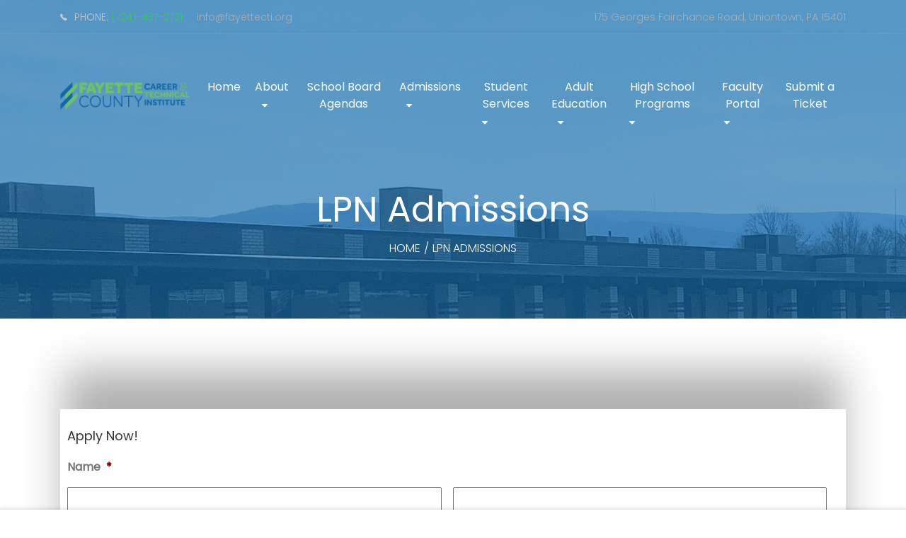

--- FILE ---
content_type: text/html; charset=UTF-8
request_url: https://fayettecti.org/lpn-admissions/
body_size: 22000
content:
<!DOCTYPE html>
<html itemscope itemtype="http://schema.org/WebPage" lang="en-US" prefix="og: http://ogp.me/ns# fb: http://ogp.me/ns/fb#">
<head> <script type="text/javascript">
/* <![CDATA[ */
 var gform;gform||(document.addEventListener("gform_main_scripts_loaded",function(){gform.scriptsLoaded=!0}),window.addEventListener("DOMContentLoaded",function(){gform.domLoaded=!0}),gform={domLoaded:!1,scriptsLoaded:!1,initializeOnLoaded:function(o){gform.domLoaded&&gform.scriptsLoaded?o():!gform.domLoaded&&gform.scriptsLoaded?window.addEventListener("DOMContentLoaded",o):document.addEventListener("gform_main_scripts_loaded",o)},hooks:{action:{},filter:{}},addAction:function(o,n,r,t){gform.addHook("action",o,n,r,t)},addFilter:function(o,n,r,t){gform.addHook("filter",o,n,r,t)},doAction:function(o){gform.doHook("action",o,arguments)},applyFilters:function(o){return gform.doHook("filter",o,arguments)},removeAction:function(o,n){gform.removeHook("action",o,n)},removeFilter:function(o,n,r){gform.removeHook("filter",o,n,r)},addHook:function(o,n,r,t,i){null==gform.hooks[o][n]&&(gform.hooks[o][n]=[]);var e=gform.hooks[o][n];null==i&&(i=n+"_"+e.length),gform.hooks[o][n].push({tag:i,callable:r,priority:t=null==t?10:t})},doHook:function(n,o,r){var t;if(r=Array.prototype.slice.call(r,1),null!=gform.hooks[n][o]&&((o=gform.hooks[n][o]).sort(function(o,n){return o.priority-n.priority}),o.forEach(function(o){"function"!=typeof(t=o.callable)&&(t=window[t]),"action"==n?t.apply(null,r):r[0]=t.apply(null,r)})),"filter"==n)return r[0]},removeHook:function(o,n,t,i){var r;null!=gform.hooks[o][n]&&(r=(r=gform.hooks[o][n]).filter(function(o,n,r){return!!(null!=i&&i!=o.tag||null!=t&&t!=o.priority)}),gform.hooks[o][n]=r)}}); 
/* ]]> */
</script>

	<meta charset="UTF-8">
	<link rel="profile" href="http://gmpg.org/xfn/11">
	<link rel="pingback" href="https://fayettecti.org/xmlrpc.php">
	<title>LPN Admissions &#8211; Fayette County Career &amp; Technology Institute</title>
<meta name='robots' content='max-image-preview:large' />
	<style>img:is([sizes="auto" i], [sizes^="auto," i]) { contain-intrinsic-size: 3000px 1500px }</style>
	
<!-- Google Tag Manager for WordPress by gtm4wp.com -->
<script data-cfasync="false" data-pagespeed-no-defer>
	var gtm4wp_datalayer_name = "dataLayer";
	var dataLayer = dataLayer || [];
</script>
<!-- End Google Tag Manager for WordPress by gtm4wp.com --><meta name="viewport" content="width=device-width, initial-scale=1"><link rel='dns-prefetch' href='//maxcdn.bootstrapcdn.com' />
<link rel='dns-prefetch' href='//fonts.googleapis.com' />
<link rel="alternate" type="application/rss+xml" title="Fayette County Career &amp; Technology Institute &raquo; Feed" href="https://fayettecti.org/feed/" />
<link rel='stylesheet' id='wp-block-library-css' href='https://fayettecti.org/wp-includes/css/dist/block-library/style.min.css' type='text/css' media='all' />
<style id='wp-block-library-theme-inline-css' type='text/css'>
.wp-block-audio :where(figcaption){color:#555;font-size:13px;text-align:center}.is-dark-theme .wp-block-audio :where(figcaption){color:#ffffffa6}.wp-block-audio{margin:0 0 1em}.wp-block-code{border:1px solid #ccc;border-radius:4px;font-family:Menlo,Consolas,monaco,monospace;padding:.8em 1em}.wp-block-embed :where(figcaption){color:#555;font-size:13px;text-align:center}.is-dark-theme .wp-block-embed :where(figcaption){color:#ffffffa6}.wp-block-embed{margin:0 0 1em}.blocks-gallery-caption{color:#555;font-size:13px;text-align:center}.is-dark-theme .blocks-gallery-caption{color:#ffffffa6}:root :where(.wp-block-image figcaption){color:#555;font-size:13px;text-align:center}.is-dark-theme :root :where(.wp-block-image figcaption){color:#ffffffa6}.wp-block-image{margin:0 0 1em}.wp-block-pullquote{border-bottom:4px solid;border-top:4px solid;color:currentColor;margin-bottom:1.75em}.wp-block-pullquote cite,.wp-block-pullquote footer,.wp-block-pullquote__citation{color:currentColor;font-size:.8125em;font-style:normal;text-transform:uppercase}.wp-block-quote{border-left:.25em solid;margin:0 0 1.75em;padding-left:1em}.wp-block-quote cite,.wp-block-quote footer{color:currentColor;font-size:.8125em;font-style:normal;position:relative}.wp-block-quote:where(.has-text-align-right){border-left:none;border-right:.25em solid;padding-left:0;padding-right:1em}.wp-block-quote:where(.has-text-align-center){border:none;padding-left:0}.wp-block-quote.is-large,.wp-block-quote.is-style-large,.wp-block-quote:where(.is-style-plain){border:none}.wp-block-search .wp-block-search__label{font-weight:700}.wp-block-search__button{border:1px solid #ccc;padding:.375em .625em}:where(.wp-block-group.has-background){padding:1.25em 2.375em}.wp-block-separator.has-css-opacity{opacity:.4}.wp-block-separator{border:none;border-bottom:2px solid;margin-left:auto;margin-right:auto}.wp-block-separator.has-alpha-channel-opacity{opacity:1}.wp-block-separator:not(.is-style-wide):not(.is-style-dots){width:100px}.wp-block-separator.has-background:not(.is-style-dots){border-bottom:none;height:1px}.wp-block-separator.has-background:not(.is-style-wide):not(.is-style-dots){height:2px}.wp-block-table{margin:0 0 1em}.wp-block-table td,.wp-block-table th{word-break:normal}.wp-block-table :where(figcaption){color:#555;font-size:13px;text-align:center}.is-dark-theme .wp-block-table :where(figcaption){color:#ffffffa6}.wp-block-video :where(figcaption){color:#555;font-size:13px;text-align:center}.is-dark-theme .wp-block-video :where(figcaption){color:#ffffffa6}.wp-block-video{margin:0 0 1em}:root :where(.wp-block-template-part.has-background){margin-bottom:0;margin-top:0;padding:1.25em 2.375em}
</style>
<style id='classic-theme-styles-inline-css' type='text/css'>
/*! This file is auto-generated */
.wp-block-button__link{color:#fff;background-color:#32373c;border-radius:9999px;box-shadow:none;text-decoration:none;padding:calc(.667em + 2px) calc(1.333em + 2px);font-size:1.125em}.wp-block-file__button{background:#32373c;color:#fff;text-decoration:none}
</style>
<style id='global-styles-inline-css' type='text/css'>
:root{--wp--preset--aspect-ratio--square: 1;--wp--preset--aspect-ratio--4-3: 4/3;--wp--preset--aspect-ratio--3-4: 3/4;--wp--preset--aspect-ratio--3-2: 3/2;--wp--preset--aspect-ratio--2-3: 2/3;--wp--preset--aspect-ratio--16-9: 16/9;--wp--preset--aspect-ratio--9-16: 9/16;--wp--preset--color--black: #000000;--wp--preset--color--cyan-bluish-gray: #abb8c3;--wp--preset--color--white: #ffffff;--wp--preset--color--pale-pink: #f78da7;--wp--preset--color--vivid-red: #cf2e2e;--wp--preset--color--luminous-vivid-orange: #ff6900;--wp--preset--color--luminous-vivid-amber: #fcb900;--wp--preset--color--light-green-cyan: #7bdcb5;--wp--preset--color--vivid-green-cyan: #00d084;--wp--preset--color--pale-cyan-blue: #8ed1fc;--wp--preset--color--vivid-cyan-blue: #0693e3;--wp--preset--color--vivid-purple: #9b51e0;--wp--preset--color--primary: #65bd59;--wp--preset--color--title: #333333;--wp--preset--color--body: #777777;--wp--preset--color--border: #eeeeee;--wp--preset--gradient--vivid-cyan-blue-to-vivid-purple: linear-gradient(135deg,rgba(6,147,227,1) 0%,rgb(155,81,224) 100%);--wp--preset--gradient--light-green-cyan-to-vivid-green-cyan: linear-gradient(135deg,rgb(122,220,180) 0%,rgb(0,208,130) 100%);--wp--preset--gradient--luminous-vivid-amber-to-luminous-vivid-orange: linear-gradient(135deg,rgba(252,185,0,1) 0%,rgba(255,105,0,1) 100%);--wp--preset--gradient--luminous-vivid-orange-to-vivid-red: linear-gradient(135deg,rgba(255,105,0,1) 0%,rgb(207,46,46) 100%);--wp--preset--gradient--very-light-gray-to-cyan-bluish-gray: linear-gradient(135deg,rgb(238,238,238) 0%,rgb(169,184,195) 100%);--wp--preset--gradient--cool-to-warm-spectrum: linear-gradient(135deg,rgb(74,234,220) 0%,rgb(151,120,209) 20%,rgb(207,42,186) 40%,rgb(238,44,130) 60%,rgb(251,105,98) 80%,rgb(254,248,76) 100%);--wp--preset--gradient--blush-light-purple: linear-gradient(135deg,rgb(255,206,236) 0%,rgb(152,150,240) 100%);--wp--preset--gradient--blush-bordeaux: linear-gradient(135deg,rgb(254,205,165) 0%,rgb(254,45,45) 50%,rgb(107,0,62) 100%);--wp--preset--gradient--luminous-dusk: linear-gradient(135deg,rgb(255,203,112) 0%,rgb(199,81,192) 50%,rgb(65,88,208) 100%);--wp--preset--gradient--pale-ocean: linear-gradient(135deg,rgb(255,245,203) 0%,rgb(182,227,212) 50%,rgb(51,167,181) 100%);--wp--preset--gradient--electric-grass: linear-gradient(135deg,rgb(202,248,128) 0%,rgb(113,206,126) 100%);--wp--preset--gradient--midnight: linear-gradient(135deg,rgb(2,3,129) 0%,rgb(40,116,252) 100%);--wp--preset--font-size--small: 13px;--wp--preset--font-size--medium: 20px;--wp--preset--font-size--large: 36px;--wp--preset--font-size--x-large: 42px;--wp--preset--spacing--20: 0.44rem;--wp--preset--spacing--30: 0.67rem;--wp--preset--spacing--40: 1rem;--wp--preset--spacing--50: 1.5rem;--wp--preset--spacing--60: 2.25rem;--wp--preset--spacing--70: 3.38rem;--wp--preset--spacing--80: 5.06rem;--wp--preset--shadow--natural: 6px 6px 9px rgba(0, 0, 0, 0.2);--wp--preset--shadow--deep: 12px 12px 50px rgba(0, 0, 0, 0.4);--wp--preset--shadow--sharp: 6px 6px 0px rgba(0, 0, 0, 0.2);--wp--preset--shadow--outlined: 6px 6px 0px -3px rgba(255, 255, 255, 1), 6px 6px rgba(0, 0, 0, 1);--wp--preset--shadow--crisp: 6px 6px 0px rgba(0, 0, 0, 1);}:where(.is-layout-flex){gap: 0.5em;}:where(.is-layout-grid){gap: 0.5em;}body .is-layout-flex{display: flex;}.is-layout-flex{flex-wrap: wrap;align-items: center;}.is-layout-flex > :is(*, div){margin: 0;}body .is-layout-grid{display: grid;}.is-layout-grid > :is(*, div){margin: 0;}:where(.wp-block-columns.is-layout-flex){gap: 2em;}:where(.wp-block-columns.is-layout-grid){gap: 2em;}:where(.wp-block-post-template.is-layout-flex){gap: 1.25em;}:where(.wp-block-post-template.is-layout-grid){gap: 1.25em;}.has-black-color{color: var(--wp--preset--color--black) !important;}.has-cyan-bluish-gray-color{color: var(--wp--preset--color--cyan-bluish-gray) !important;}.has-white-color{color: var(--wp--preset--color--white) !important;}.has-pale-pink-color{color: var(--wp--preset--color--pale-pink) !important;}.has-vivid-red-color{color: var(--wp--preset--color--vivid-red) !important;}.has-luminous-vivid-orange-color{color: var(--wp--preset--color--luminous-vivid-orange) !important;}.has-luminous-vivid-amber-color{color: var(--wp--preset--color--luminous-vivid-amber) !important;}.has-light-green-cyan-color{color: var(--wp--preset--color--light-green-cyan) !important;}.has-vivid-green-cyan-color{color: var(--wp--preset--color--vivid-green-cyan) !important;}.has-pale-cyan-blue-color{color: var(--wp--preset--color--pale-cyan-blue) !important;}.has-vivid-cyan-blue-color{color: var(--wp--preset--color--vivid-cyan-blue) !important;}.has-vivid-purple-color{color: var(--wp--preset--color--vivid-purple) !important;}.has-black-background-color{background-color: var(--wp--preset--color--black) !important;}.has-cyan-bluish-gray-background-color{background-color: var(--wp--preset--color--cyan-bluish-gray) !important;}.has-white-background-color{background-color: var(--wp--preset--color--white) !important;}.has-pale-pink-background-color{background-color: var(--wp--preset--color--pale-pink) !important;}.has-vivid-red-background-color{background-color: var(--wp--preset--color--vivid-red) !important;}.has-luminous-vivid-orange-background-color{background-color: var(--wp--preset--color--luminous-vivid-orange) !important;}.has-luminous-vivid-amber-background-color{background-color: var(--wp--preset--color--luminous-vivid-amber) !important;}.has-light-green-cyan-background-color{background-color: var(--wp--preset--color--light-green-cyan) !important;}.has-vivid-green-cyan-background-color{background-color: var(--wp--preset--color--vivid-green-cyan) !important;}.has-pale-cyan-blue-background-color{background-color: var(--wp--preset--color--pale-cyan-blue) !important;}.has-vivid-cyan-blue-background-color{background-color: var(--wp--preset--color--vivid-cyan-blue) !important;}.has-vivid-purple-background-color{background-color: var(--wp--preset--color--vivid-purple) !important;}.has-black-border-color{border-color: var(--wp--preset--color--black) !important;}.has-cyan-bluish-gray-border-color{border-color: var(--wp--preset--color--cyan-bluish-gray) !important;}.has-white-border-color{border-color: var(--wp--preset--color--white) !important;}.has-pale-pink-border-color{border-color: var(--wp--preset--color--pale-pink) !important;}.has-vivid-red-border-color{border-color: var(--wp--preset--color--vivid-red) !important;}.has-luminous-vivid-orange-border-color{border-color: var(--wp--preset--color--luminous-vivid-orange) !important;}.has-luminous-vivid-amber-border-color{border-color: var(--wp--preset--color--luminous-vivid-amber) !important;}.has-light-green-cyan-border-color{border-color: var(--wp--preset--color--light-green-cyan) !important;}.has-vivid-green-cyan-border-color{border-color: var(--wp--preset--color--vivid-green-cyan) !important;}.has-pale-cyan-blue-border-color{border-color: var(--wp--preset--color--pale-cyan-blue) !important;}.has-vivid-cyan-blue-border-color{border-color: var(--wp--preset--color--vivid-cyan-blue) !important;}.has-vivid-purple-border-color{border-color: var(--wp--preset--color--vivid-purple) !important;}.has-vivid-cyan-blue-to-vivid-purple-gradient-background{background: var(--wp--preset--gradient--vivid-cyan-blue-to-vivid-purple) !important;}.has-light-green-cyan-to-vivid-green-cyan-gradient-background{background: var(--wp--preset--gradient--light-green-cyan-to-vivid-green-cyan) !important;}.has-luminous-vivid-amber-to-luminous-vivid-orange-gradient-background{background: var(--wp--preset--gradient--luminous-vivid-amber-to-luminous-vivid-orange) !important;}.has-luminous-vivid-orange-to-vivid-red-gradient-background{background: var(--wp--preset--gradient--luminous-vivid-orange-to-vivid-red) !important;}.has-very-light-gray-to-cyan-bluish-gray-gradient-background{background: var(--wp--preset--gradient--very-light-gray-to-cyan-bluish-gray) !important;}.has-cool-to-warm-spectrum-gradient-background{background: var(--wp--preset--gradient--cool-to-warm-spectrum) !important;}.has-blush-light-purple-gradient-background{background: var(--wp--preset--gradient--blush-light-purple) !important;}.has-blush-bordeaux-gradient-background{background: var(--wp--preset--gradient--blush-bordeaux) !important;}.has-luminous-dusk-gradient-background{background: var(--wp--preset--gradient--luminous-dusk) !important;}.has-pale-ocean-gradient-background{background: var(--wp--preset--gradient--pale-ocean) !important;}.has-electric-grass-gradient-background{background: var(--wp--preset--gradient--electric-grass) !important;}.has-midnight-gradient-background{background: var(--wp--preset--gradient--midnight) !important;}.has-small-font-size{font-size: var(--wp--preset--font-size--small) !important;}.has-medium-font-size{font-size: var(--wp--preset--font-size--medium) !important;}.has-large-font-size{font-size: var(--wp--preset--font-size--large) !important;}.has-x-large-font-size{font-size: var(--wp--preset--font-size--x-large) !important;}
:where(.wp-block-post-template.is-layout-flex){gap: 1.25em;}:where(.wp-block-post-template.is-layout-grid){gap: 1.25em;}
:where(.wp-block-columns.is-layout-flex){gap: 2em;}:where(.wp-block-columns.is-layout-grid){gap: 2em;}
:root :where(.wp-block-pullquote){font-size: 1.5em;line-height: 1.6;}
</style>
<link rel='stylesheet' id='font-awesome-css' href='https://fayettecti.org/wp-content/plugins/elementor/assets/lib/font-awesome/css/font-awesome.min.css' type='text/css' media='all' />
<link rel='stylesheet' id='builderpress-fontend-css' href='https://fayettecti.org/wp-content/plugins/builderpress/assets/css/builderpress.css' type='text/css' media='all' />
<link rel='stylesheet' id='contact-form-7-css' href='https://fayettecti.org/wp-content/plugins/contact-form-7/includes/css/styles.css' type='text/css' media='all' />
<link rel='stylesheet' id='rs-plugin-settings-css' href='https://fayettecti.org/wp-content/plugins/revslider/public/assets/css/rs6.css' type='text/css' media='all' />
<style id='rs-plugin-settings-inline-css' type='text/css'>
#rs-demo-id {}
</style>
<link rel='stylesheet' id='wp-components-css' href='https://fayettecti.org/wp-includes/css/dist/components/style.min.css' type='text/css' media='all' />
<link rel='stylesheet' id='godaddy-styles-css' href='https://fayettecti.org/wp-content/mu-plugins/vendor/wpex/godaddy-launch/includes/Dependencies/GoDaddy/Styles/build/latest.css' type='text/css' media='all' />
<link rel='stylesheet' id='cff-css' href='https://fayettecti.org/wp-content/plugins/custom-facebook-feed/assets/css/cff-style.min.css' type='text/css' media='all' />
<link rel='stylesheet' id='sb-font-awesome-css' href='https://maxcdn.bootstrapcdn.com/font-awesome/4.7.0/css/font-awesome.min.css' type='text/css' media='all' />
<link rel='stylesheet' id='elementor-icons-css' href='https://fayettecti.org/wp-content/plugins/elementor/assets/lib/eicons/css/elementor-icons.min.css' type='text/css' media='all' />
<link rel='stylesheet' id='elementor-frontend-legacy-css' href='https://fayettecti.org/wp-content/plugins/elementor/assets/css/frontend-legacy.min.css' type='text/css' media='all' />
<link rel='stylesheet' id='elementor-frontend-css' href='https://fayettecti.org/wp-content/plugins/elementor/assets/css/frontend.min.css' type='text/css' media='all' />
<link rel='stylesheet' id='swiper-css' href='https://fayettecti.org/wp-content/plugins/elementor/assets/lib/swiper/css/swiper.min.css' type='text/css' media='all' />
<link rel='stylesheet' id='elementor-post-2270-css' href='https://fayettecti.org/wp-content/uploads/elementor/css/post-2270.css' type='text/css' media='all' />
<link rel='stylesheet' id='cffstyles-css' href='https://fayettecti.org/wp-content/plugins/custom-facebook-feed/assets/css/cff-style.min.css' type='text/css' media='all' />
<link rel='stylesheet' id='elementor-global-css' href='https://fayettecti.org/wp-content/uploads/elementor/css/global.css' type='text/css' media='all' />
<link rel='stylesheet' id='elementor-post-2264-css' href='https://fayettecti.org/wp-content/uploads/elementor/css/post-2264.css' type='text/css' media='all' />
<link rel='stylesheet' id='builder-press-owl-carousel-css' href='https://fayettecti.org/wp-content/plugins/builderpress/assets/libs/owl-carousel/owl.carousel.min.css' type='text/css' media='all' />
<link rel='stylesheet' id='builderpress-element-brands-css' href='https://fayettecti.org/wp-content/plugins/builderpress/inc/elements/general/brands/assets/css/brands.css' type='text/css' media='all' />
<link rel='stylesheet' id='builderpress-element-heading-css' href='https://fayettecti.org/wp-content/plugins/builderpress/inc/elements/general/heading/assets/css/heading.css' type='text/css' media='all' />
<link rel='stylesheet' id='builderpress-element-counter-box-css' href='https://fayettecti.org/wp-content/plugins/builderpress/inc/elements/general/counter-box/assets/css/counter-box.css' type='text/css' media='all' />
<link rel='stylesheet' id='builderpress-element-counters-css' href='https://fayettecti.org/wp-content/plugins/builderpress/inc/elements/general/counters/assets/css/counters.css' type='text/css' media='all' />
<link rel='stylesheet' id='builder-press-slick-css' href='https://fayettecti.org/wp-content/plugins/builderpress/assets/libs/slick/slick.css' type='text/css' media='all' />
<link rel='stylesheet' id='builderpress-element-services-css' href='https://fayettecti.org/wp-content/plugins/builderpress/inc/elements/general/services/assets/css/services.css' type='text/css' media='all' />
<link rel='stylesheet' id='builderpress-element-our-team-css' href='https://fayettecti.org/wp-content/plugins/builderpress/inc/elements/general/our-team/assets/css/our-team.css' type='text/css' media='all' />
<link rel='stylesheet' id='builderpress-element-features-css' href='https://fayettecti.org/wp-content/plugins/builderpress/inc/elements/general/features/assets/css/features.css' type='text/css' media='all' />
<link rel='stylesheet' id='builderpress-element-pricing-table-css' href='https://fayettecti.org/wp-content/plugins/builderpress/inc/elements/general/pricing-table/assets/css/pricing-table.css' type='text/css' media='all' />
<link rel='stylesheet' id='dashicons-css' href='https://fayettecti.org/wp-includes/css/dashicons.min.css' type='text/css' media='all' />
<link rel='stylesheet' id='builderpress-element-testimonials-css' href='https://fayettecti.org/wp-content/plugins/builderpress/inc/elements/general/testimonials/assets/css/testimonials.css' type='text/css' media='all' />
<link rel='stylesheet' id='builderpress-element-call-to-action-css' href='https://fayettecti.org/wp-content/plugins/builderpress/inc/elements/general/call-to-action/assets/css/call-to-action.css' type='text/css' media='all' />
<link rel='stylesheet' id='builderpress-element-social-links-css' href='https://fayettecti.org/wp-content/plugins/builderpress/inc/elements/general/social-links/assets/css/social-links.css' type='text/css' media='all' />
<link rel='stylesheet' id='builderpress-element-google-map-css' href='https://fayettecti.org/wp-content/plugins/builderpress/inc/elements/general/google-map/assets/css/google-map.css' type='text/css' media='all' />
<link rel='stylesheet' id='builderpress-element-google-maps-css' href='https://fayettecti.org/wp-content/plugins/builderpress/inc/elements/general/google-maps/assets/css/google-maps.css' type='text/css' media='all' />
<link rel='stylesheet' id='builder-press-magnific-popup-css' href='https://fayettecti.org/wp-content/plugins/builderpress/assets/libs/magnific-popup/magnific-popup.css' type='text/css' media='all' />
<link rel='stylesheet' id='builderpress-element-video-box-css' href='https://fayettecti.org/wp-content/plugins/builderpress/inc/elements/general/video-box/assets/css/video-box.css' type='text/css' media='all' />
<link rel='stylesheet' id='builderpress-element-button-css' href='https://fayettecti.org/wp-content/plugins/builderpress/inc/elements/general/button/assets/css/button.css' type='text/css' media='all' />
<link rel='stylesheet' id='builderpress-element-login-popup-css' href='https://fayettecti.org/wp-content/plugins/builderpress/inc/elements/general/login-popup/assets/css/login-popup.css' type='text/css' media='all' />
<link rel='stylesheet' id='builderpress-element-search-posts-css' href='https://fayettecti.org/wp-content/plugins/builderpress/inc/elements/general/search-posts/assets/css/search-posts.css' type='text/css' media='all' />
<link rel='stylesheet' id='builder-press-ionicons-css' href='https://fayettecti.org/wp-content/plugins/builderpress//assets/css/fonts/ionicons.css' type='text/css' media='all' />
<link rel='stylesheet' id='builderpress-element-icon-box-css' href='https://fayettecti.org/wp-content/plugins/builderpress/inc/elements/general/icon-box/assets/css/icon-box.css' type='text/css' media='all' />
<link rel='stylesheet' id='builderpress-element-posts-css' href='https://fayettecti.org/wp-content/plugins/builderpress/inc/elements/general/posts/assets/css/posts.css' type='text/css' media='all' />
<link rel='stylesheet' id='builderpress-element-twitter-css' href='https://fayettecti.org/wp-content/plugins/builderpress/inc/elements/general/twitter/assets/css/twitter.css' type='text/css' media='all' />
<link rel='stylesheet' id='builderpress-element-grid-images-css' href='https://fayettecti.org/wp-content/plugins/builderpress/inc/elements/general/grid-images/assets/css/grid-images.css' type='text/css' media='all' />
<link rel='stylesheet' id='builderpress-element-tabs-css' href='https://fayettecti.org/wp-content/plugins/builderpress/inc/elements/general/tabs/assets/css/tabs.css' type='text/css' media='all' />
<link rel='stylesheet' id='builder-press-countdown-css' href='https://fayettecti.org/wp-content/plugins/builderpress/assets/libs/countdown/jquery.countdown.css' type='text/css' media='all' />
<link rel='stylesheet' id='builderpress-element-countdown-css' href='https://fayettecti.org/wp-content/plugins/builderpress/inc/elements/general/countdown/assets/css/countdown.css' type='text/css' media='all' />
<link rel='stylesheet' id='builderpress-element-steps-css' href='https://fayettecti.org/wp-content/plugins/builderpress/inc/elements/general/steps/assets/css/steps.css' type='text/css' media='all' />
<link rel='stylesheet' id='builderpress-element-accordion-css' href='https://fayettecti.org/wp-content/plugins/builderpress/inc/elements/general/accordion/assets/css/accordion.css' type='text/css' media='all' />
<link rel='stylesheet' id='builderpress-element-login-form-css' href='https://fayettecti.org/wp-content/plugins/builderpress/inc/elements/general/login-form/assets/css/login-form.css' type='text/css' media='all' />
<link rel='stylesheet' id='builderpress-element-image-box-css' href='https://fayettecti.org/wp-content/plugins/builderpress/inc/elements/general/image-box/assets/css/image-box.css' type='text/css' media='all' />
<link rel='stylesheet' id='builderpress-element-images-slide-css' href='https://fayettecti.org/wp-content/plugins/builderpress/inc/elements/general/images-slide/assets/css/images-slide.css' type='text/css' media='all' />
<link rel='stylesheet' id='builderpress-element-slide-image-box-css' href='https://fayettecti.org/wp-content/plugins/builderpress/inc/elements/general/slide-image-box/assets/css/slide-image-box.css' type='text/css' media='all' />
<link rel='stylesheet' id='builderpress-element-slide-css' href='https://fayettecti.org/wp-content/plugins/builderpress/inc/elements/general/slide/assets/css/slide.css' type='text/css' media='all' />
<link rel='stylesheet' id='builderpress-element-gallery-images-css' href='https://fayettecti.org/wp-content/plugins/builderpress/inc/elements/general/gallery-images/assets/css/gallery-images.css' type='text/css' media='all' />
<link rel='stylesheet' id='builderpress-element-newsletter-css' href='https://fayettecti.org/wp-content/plugins/builderpress/inc/elements/general/newsletter/assets/css/newsletter.css' type='text/css' media='all' />
<link rel='stylesheet' id='builderpress-element-categories-css' href='https://fayettecti.org/wp-content/plugins/builderpress/inc/elements/general/categories/assets/css/categories.css' type='text/css' media='all' />
<link rel='stylesheet' id='builderpress-element-banner-css' href='https://fayettecti.org/wp-content/plugins/builderpress/inc/elements/general/banner/assets/css/banner.css' type='text/css' media='all' />
<link rel='stylesheet' id='builderpress-element-course-details-css' href='https://fayettecti.org/wp-content/plugins/builderpress/inc/elements/learnpress/course-details/assets/css/course-details.css' type='text/css' media='all' />
<link rel='stylesheet' id='builderpress-element-list-courses-css' href='https://fayettecti.org/wp-content/plugins/builderpress/inc/elements/learnpress/list-courses/assets/css/list-courses.css' type='text/css' media='all' />
<link rel='stylesheet' id='builderpress-element-list-instructors-css' href='https://fayettecti.org/wp-content/plugins/builderpress/inc/elements/learnpress/list-instructors/assets/css/list-instructors.css' type='text/css' media='all' />
<link rel='stylesheet' id='builderpress-element-course-categories-css' href='https://fayettecti.org/wp-content/plugins/builderpress/inc/elements/learnpress/course-categories/assets/css/course-categories.css' type='text/css' media='all' />
<link rel='stylesheet' id='builderpress-element-search-courses-css' href='https://fayettecti.org/wp-content/plugins/builderpress/inc/elements/learnpress/search-courses/assets/css/search-courses.css' type='text/css' media='all' />
<link rel='stylesheet' id='learnpress-widgets-css' href='https://fayettecti.org/wp-content/plugins/learnpress/assets/css/widgets.min.css' type='text/css' media='all' />
<link rel='stylesheet' id='ionicon-css' href='https://fayettecti.org/wp-content/themes/ivy-school/assets/css/libs/ionicons/ionicons.css' type='text/css' media='all' />
<link rel='stylesheet' id='select2-style-css' href='https://fayettecti.org/wp-content/themes/ivy-school/assets/css/libs/select2/core.css' type='text/css' media='all' />
<link rel='stylesheet' id='builder-press-bootstrap-css' href='https://fayettecti.org/wp-content/themes/ivy-school/assets/css/libs/bootstrap/bootstrap.css' type='text/css' media='all' />
<link rel='stylesheet' id='font-poppins-css' href='https://fonts.googleapis.com/css?family=Poppins%3A300%2C300i%2C400%2C400i&#038;ver=6.8.3' type='text/css' media='all' />
<link rel='stylesheet' id='thim-default-css' href='https://fayettecti.org/wp-content/themes/ivy-school/inc/data/default.css' type='text/css' media='all' />
<link rel='stylesheet' id='thim-style-css' href='https://fayettecti.org/wp-content/themes/ivy-school/style.css' type='text/css' media='all' />
<link rel='stylesheet' id='google-fonts-1-css' href='https://fonts.googleapis.com/css?family=Roboto%3A100%2C100italic%2C200%2C200italic%2C300%2C300italic%2C400%2C400italic%2C500%2C500italic%2C600%2C600italic%2C700%2C700italic%2C800%2C800italic%2C900%2C900italic%7CRoboto+Slab%3A100%2C100italic%2C200%2C200italic%2C300%2C300italic%2C400%2C400italic%2C500%2C500italic%2C600%2C600italic%2C700%2C700italic%2C800%2C800italic%2C900%2C900italic&#038;display=auto&#038;ver=6.8.3' type='text/css' media='all' />
<link rel="preconnect" href="https://fonts.gstatic.com/" crossorigin><script type="text/javascript" src="https://fayettecti.org/wp-includes/js/jquery/jquery.min.js" id="jquery-core-js"></script>
<script type="text/javascript" src="https://fayettecti.org/wp-includes/js/jquery/jquery-migrate.min.js" id="jquery-migrate-js"></script>
<script type="text/javascript" src="https://fayettecti.org/wp-content/plugins/builderpress/assets/libs/slick/slick.min.js" id="builder-press-slick-js"></script>
<script type="text/javascript" src="https://fayettecti.org/wp-content/plugins/builderpress/assets/js/builderpress.js" id="builderpress-fontend-js"></script>
<script type="text/javascript" src="https://fayettecti.org/wp-content/plugins/revslider/public/assets/js/rbtools.min.js" id="tp-tools-js"></script>
<script type="text/javascript" src="https://fayettecti.org/wp-content/plugins/revslider/public/assets/js/rs6.min.js" id="revmin-js"></script>
<script type="text/javascript" src="https://fayettecti.org/wp-content/plugins/builderpress/assets/libs/owl-carousel/owl.carousel.min.js" id="builder-press-owl-carousel-js"></script>
<script type="text/javascript" src="https://fayettecti.org/wp-content/plugins/builderpress//assets/libs/waypoints/jquery.waypoints.min.js" id="waypoints-js"></script>
<script type="text/javascript" src="https://fayettecti.org/wp-content/plugins/builderpress/assets/libs/magnific-popup/jquery.magnific-popup.min.js" id="builder-press-magnific-popup-js"></script>
<script type="text/javascript" src="https://fayettecti.org/wp-content/plugins/builderpress/assets/libs/isotope/isotope.pkgd.min.js" id="builder-press-isotope-js"></script>
<script type="text/javascript" src="https://fayettecti.org/wp-content/plugins/builderpress/assets/libs/countdown/jquery.plugin.min.js" id="builder-press-jquery-plugin-js"></script>
<script type="text/javascript" src="https://fayettecti.org/wp-content/plugins/builderpress/assets/libs/countdown/jquery.countdown.min.js" id="builder-press-countdown-js"></script>
<link rel="https://api.w.org/" href="https://fayettecti.org/wp-json/" /><link rel="alternate" title="JSON" type="application/json" href="https://fayettecti.org/wp-json/wp/v2/pages/2264" /><link rel="EditURI" type="application/rsd+xml" title="RSD" href="https://fayettecti.org/xmlrpc.php?rsd" />
<link rel="canonical" href="https://fayettecti.org/lpn-admissions/" />
<link rel='shortlink' href='https://fayettecti.org/?p=2264' />
<link rel="alternate" title="oEmbed (JSON)" type="application/json+oembed" href="https://fayettecti.org/wp-json/oembed/1.0/embed?url=https%3A%2F%2Ffayettecti.org%2Flpn-admissions%2F" />
<link rel="alternate" title="oEmbed (XML)" type="text/xml+oembed" href="https://fayettecti.org/wp-json/oembed/1.0/embed?url=https%3A%2F%2Ffayettecti.org%2Flpn-admissions%2F&#038;format=xml" />
<style type='text/css'> .ae_data .elementor-editor-element-setting {
            display:none !important;
            }
            </style>
		<style id="learn-press-custom-css">
			:root {
				--lp-primary-color: #ffb606;
				--lp-secondary-color: #442e66;
			}
		</style>

		
<!-- Google Tag Manager for WordPress by gtm4wp.com -->
<!-- GTM Container placement set to footer -->
<script data-cfasync="false" data-pagespeed-no-defer type="text/javascript">
	var dataLayer_content = {"pagePostType":"page","pagePostType2":"single-page","pagePostAuthor":"fayettectc"};
	dataLayer.push( dataLayer_content );
</script>
<script data-cfasync="false">
(function(w,d,s,l,i){w[l]=w[l]||[];w[l].push({'gtm.start':
new Date().getTime(),event:'gtm.js'});var f=d.getElementsByTagName(s)[0],
j=d.createElement(s),dl=l!='dataLayer'?'&l='+l:'';j.async=true;j.src=
'//www.googletagmanager.com/gtm.'+'js?id='+i+dl;f.parentNode.insertBefore(j,f);
})(window,document,'script','dataLayer','GTM-TXDDTKN');
</script>
<!-- End Google Tag Manager -->
<!-- End Google Tag Manager for WordPress by gtm4wp.com -->        <meta name="generator" content="Elementor 3.11.2; settings: css_print_method-external, google_font-enabled, font_display-auto">
<meta name="generator" content="Powered by Slider Revolution 6.3.3 - responsive, Mobile-Friendly Slider Plugin for WordPress with comfortable drag and drop interface." />
<link rel="icon" href="https://fayettecti.org/wp-content/uploads/2019/11/cropped-square2-32x32.png" sizes="32x32" />
<link rel="icon" href="https://fayettecti.org/wp-content/uploads/2019/11/cropped-square2-192x192.png" sizes="192x192" />
<link rel="apple-touch-icon" href="https://fayettecti.org/wp-content/uploads/2019/11/cropped-square2-180x180.png" />
<meta name="msapplication-TileImage" content="https://fayettecti.org/wp-content/uploads/2019/11/cropped-square2-270x270.png" />
<script type="text/javascript">function setREVStartSize(e){
			//window.requestAnimationFrame(function() {				 
				window.RSIW = window.RSIW===undefined ? window.innerWidth : window.RSIW;	
				window.RSIH = window.RSIH===undefined ? window.innerHeight : window.RSIH;	
				try {								
					var pw = document.getElementById(e.c).parentNode.offsetWidth,
						newh;
					pw = pw===0 || isNaN(pw) ? window.RSIW : pw;
					e.tabw = e.tabw===undefined ? 0 : parseInt(e.tabw);
					e.thumbw = e.thumbw===undefined ? 0 : parseInt(e.thumbw);
					e.tabh = e.tabh===undefined ? 0 : parseInt(e.tabh);
					e.thumbh = e.thumbh===undefined ? 0 : parseInt(e.thumbh);
					e.tabhide = e.tabhide===undefined ? 0 : parseInt(e.tabhide);
					e.thumbhide = e.thumbhide===undefined ? 0 : parseInt(e.thumbhide);
					e.mh = e.mh===undefined || e.mh=="" || e.mh==="auto" ? 0 : parseInt(e.mh,0);		
					if(e.layout==="fullscreen" || e.l==="fullscreen") 						
						newh = Math.max(e.mh,window.RSIH);					
					else{					
						e.gw = Array.isArray(e.gw) ? e.gw : [e.gw];
						for (var i in e.rl) if (e.gw[i]===undefined || e.gw[i]===0) e.gw[i] = e.gw[i-1];					
						e.gh = e.el===undefined || e.el==="" || (Array.isArray(e.el) && e.el.length==0)? e.gh : e.el;
						e.gh = Array.isArray(e.gh) ? e.gh : [e.gh];
						for (var i in e.rl) if (e.gh[i]===undefined || e.gh[i]===0) e.gh[i] = e.gh[i-1];
											
						var nl = new Array(e.rl.length),
							ix = 0,						
							sl;					
						e.tabw = e.tabhide>=pw ? 0 : e.tabw;
						e.thumbw = e.thumbhide>=pw ? 0 : e.thumbw;
						e.tabh = e.tabhide>=pw ? 0 : e.tabh;
						e.thumbh = e.thumbhide>=pw ? 0 : e.thumbh;					
						for (var i in e.rl) nl[i] = e.rl[i]<window.RSIW ? 0 : e.rl[i];
						sl = nl[0];									
						for (var i in nl) if (sl>nl[i] && nl[i]>0) { sl = nl[i]; ix=i;}															
						var m = pw>(e.gw[ix]+e.tabw+e.thumbw) ? 1 : (pw-(e.tabw+e.thumbw)) / (e.gw[ix]);					
						newh =  (e.gh[ix] * m) + (e.tabh + e.thumbh);
					}				
					if(window.rs_init_css===undefined) window.rs_init_css = document.head.appendChild(document.createElement("style"));					
					document.getElementById(e.c).height = newh+"px";
					window.rs_init_css.innerHTML += "#"+e.c+"_wrapper { height: "+newh+"px }";				
				} catch(e){
					console.log("Failure at Presize of Slider:" + e)
				}					   
			//});
		  };</script>
		<style type="text/css" id="wp-custom-css">
			@media (min-width: 1300px){
body .container {
    width: 1240px;
}
}
@media (min-width: 1201px){
.sub-menu-columns>ul.sub-menu {width:440px;left: -50% !important;}
#primaryMenu .sub-menu-columns .sub-menu .menu-item>a{padding: 14px 0;}
	
#primaryMenu .sub-menu-columns .sub-menu .mh2>a{min-height:72px;}
	
.sub-menu-columns ul.sub-menu li {
display: inline-block;
float: left;
width: 220px;
}
.sub-menu-columns ul.sub-menu li:nth-child(odd) {
float: left;
margin-right: 0 !important;
}
.sub-menu-columns ul.sub-menu li:nth-child(even) {
float: right;
}
}		</style>
		            <script type="text/javascript">
                if (typeof ajaxurl === 'undefined') {
                    /* <![CDATA[ */
                    var ajaxurl = "https://fayettecti.org/wp-admin/admin-ajax.php";
                    /* ]]> */
                }
            </script>
			        <script type="text/javascript">
            if (typeof ajaxurl === 'undefined') {
                /* <![CDATA[ */
                var ajaxurl = "https://fayettecti.org/wp-admin/admin-ajax.php";
                /* ]]> */
            }
        </script>
        	
</head>
<body class="wp-singular page-template-default page page-id-2264 wp-embed-responsive wp-theme-ivy-school checkout courses become_a_teacher ivy-school learnpress learnpress-page bg-type-color responsive auto-login have-footer-top default_courses elementor-default elementor-kit-2270 elementor-page elementor-page-2264">
<div id="thim-preloading">
<div class="sk-wave">
	<div class="sk-rect sk-rect1"></div>
	<div class="sk-rect sk-rect2"></div>
	<div class="sk-rect sk-rect3"></div>
	<div class="sk-rect sk-rect4"></div>
	<div class="sk-rect sk-rect5"></div>
</div></div>
<div id="wrapper-container" class="content-pusher creative-right bg-type-color">

	
	<div id="thimHeaderTopBar" class="thim-topbar default style-overlay "><div class="container">
            <div class="row-topbar">
            <div id="thimTopBarLeft" class="thim-topbar-left">
                <div id="text-6" class="widget widget_text">			<div class="textwidget"><ul>
<li class="phone-topbar"><i class="ion ion-ios-telephone"></i> Phone: <a class="special-link" href="#">(724)-437-2721</a></li>
<li class="email-topbar"><a href="mailto:info@fayettecti.org">info@fayettecti.org</a></li>
</ul>
</div>
		</div>            </div>
            <div id="thimTopBarRight" class="thim-topbar-right">
                <div id="text-16" class="widget widget_text">			<div class="textwidget"><ul>
<li>175 Georges Fairchance Road, Uniontown, PA 15401</li>
</ul>
</div>
		</div><div id="text-10" class="widget widget_text">			<div class="textwidget">

</div>
		</div>            </div>
        </div>
    </div>
</div>
	<header id="masthead" class="site-header affix-top header-overlay sticky-header custom-sticky header_v1 transparent default">
		<div class="container">
	<div class="header-wrapper">
		<div class="width-logo sm-logo">
			<a class="no-sticky-logo" href="https://fayettecti.org/" title="Fayette County Career &amp; Technology Institute - Technology Institute  - Uniontown, PA 15401" rel="home"><img class="logo" src="https://fayettecti.org/wp-content/uploads/2021/03/logo2.png" alt="Fayette County Career &amp; Technology Institute" /><img class="retina-logo" src="https://fayettecti.org/wp-content/themes/ivy-school/assets/images/retina-logo.png" alt="Fayette County Career &amp; Technology Institute" /><img class="mobile-logo" src="https://fayettecti.org/wp-content/themes/ivy-school/assets/images/retina-logo.png" alt="Fayette County Career &amp; Technology Institute" /></a>			<a href="https://fayettecti.org/" title="Fayette County Career &amp; Technology Institute - Technology Institute  - Uniontown, PA 15401" rel="home" class="sticky-logo">
					<img src="https://fayettecti.org/wp-content/uploads/2021/03/logo2.png" alt="Fayette County Career &amp; Technology Institute" width="450" height="104" /></a>		</div>

		<div class="header-menu">
			<nav class="width-navigation main-navigation">
				

    <ul id="primaryMenu">
        <li id="menu-item-1635" class="menu-item menu-item-type-custom menu-item-object-custom menu-item-home menu-item-1635"><a href="https://fayettecti.org/"><center>Home</center></a></li>
<li id="menu-item-1636" class="menu-item menu-item-type-post_type menu-item-object-page menu-item-has-children menu-item-1636"><a href="https://fayettecti.org/about/"><center>About</center></a>
<ul class="sub-menu">
	<li id="menu-item-2965" class="menu-item menu-item-type-custom menu-item-object-custom menu-item-2965"><a href="http://go.boarddocs.com/pa/fcvts/Board.nsf/Public?open&#038;id=policies">Policies</a></li>
	<li id="menu-item-3493" class="menu-item menu-item-type-custom menu-item-object-custom menu-item-3493"><a href="https://fayettecti.org/wp-content/uploads/2022/04/rptPDE320-31.pdf">CATS PDE-320</a></li>
	<li id="menu-item-1855" class="menu-item menu-item-type-post_type menu-item-object-page menu-item-1855"><a href="https://fayettecti.org/mission-vision/">Mission &#038; Vision</a></li>
	<li id="menu-item-2139" class="menu-item menu-item-type-post_type menu-item-object-page menu-item-2139"><a href="https://fayettecti.org/faculty-staff/">Faculty &#038; Staff</a></li>
	<li id="menu-item-2523" class="menu-item menu-item-type-post_type menu-item-object-page menu-item-2523"><a href="https://fayettecti.org/employment/">Employment</a></li>
	<li id="menu-item-2140" class="menu-item menu-item-type-post_type menu-item-object-page menu-item-2140"><a href="https://fayettecti.org/fccti-joint-operating-committee/">FCCTI Joint Operating Committee</a></li>
	<li id="menu-item-3097" class="menu-item menu-item-type-post_type menu-item-object-page menu-item-3097"><a href="https://fayettecti.org/quarterly-budget-and-expenditure-reporting-for-heerf-i-ii-and-iii/">Quarterly Budget and Expenditure Reporting for HEERF I, II, and III</a></li>
	<li id="menu-item-1754" class="menu-item menu-item-type-custom menu-item-object-custom menu-item-1754"><a href="#">Security</a></li>
</ul>
</li>
<li id="menu-item-3059" class="menu-item menu-item-type-post_type menu-item-object-page menu-item-3059"><a href="https://fayettecti.org/school-board-agendas/"><center>School Board Agendas</center></a></li>
<li id="menu-item-1638" class="menu-item menu-item-type-custom menu-item-object-custom menu-item-has-children menu-item-1638"><a href="#"><center>Admissions</center></a>
<ul class="sub-menu">
	<li id="menu-item-1823" class="menu-item menu-item-type-post_type menu-item-object-page menu-item-1823"><a href="https://fayettecti.org/admissions-policy/">Admissions Policy</a></li>
	<li id="menu-item-3530" class="menu-item menu-item-type-custom menu-item-object-custom menu-item-3530"><a href="https://fayettecti.org/calculator/">Net Price Calculator</a></li>
	<li id="menu-item-2220" class="menu-item menu-item-type-post_type menu-item-object-page menu-item-2220"><a href="https://fayettecti.org/recruitment/">Recruitment</a></li>
	<li id="menu-item-2182" class="menu-item menu-item-type-post_type menu-item-object-page menu-item-2182"><a href="https://fayettecti.org/applications/">Applications</a></li>
	<li id="menu-item-2221" class="menu-item menu-item-type-post_type menu-item-object-page menu-item-2221"><a href="https://fayettecti.org/how-to-visit/">How to Visit</a></li>
</ul>
</li>
<li id="menu-item-1826" class="menu-item menu-item-type-post_type menu-item-object-page menu-item-has-children menu-item-1826"><a href="https://fayettecti.org/student-services/"><center>Student Services</center></a>
<ul class="sub-menu">
	<li id="menu-item-3053" class="menu-item menu-item-type-custom menu-item-object-custom menu-item-3053"><a href="https://fccti.instructure.com/login/canvas">Canvas Portal</a></li>
	<li id="menu-item-3102" class="menu-item menu-item-type-post_type menu-item-object-page menu-item-3102"><a href="https://fayettecti.org/available-scholarships/">Available Scholarships</a></li>
	<li id="menu-item-3712" class="menu-item menu-item-type-post_type menu-item-object-page menu-item-3712"><a href="https://fayettecti.org/scholarships/">American Legion Scholarships</a></li>
	<li id="menu-item-1800" class="menu-item menu-item-type-custom menu-item-object-custom menu-item-1800"><a href="https://fayettecti.org/wp-content/uploads/2025/08/Student-handbook-25-26.pdf">Student Handbook</a></li>
	<li id="menu-item-2380" class="menu-item menu-item-type-post_type menu-item-object-page menu-item-2380"><a href="https://fayettecti.org/2020-2021-calendar/">2025-2026 Calendar</a></li>
	<li id="menu-item-4052" class="menu-item menu-item-type-custom menu-item-object-custom menu-item-has-children menu-item-4052"><a href="#">Medication Policy</a>
	<ul class="sub-menu">
		<li id="menu-item-4051" class="menu-item menu-item-type-custom menu-item-object-custom menu-item-4051"><a href="https://fayettecti.org/wp-content/uploads/2023/08/210-1.pdf">Use of Medication</a></li>
		<li id="menu-item-4053" class="menu-item menu-item-type-custom menu-item-object-custom menu-item-4053"><a href="https://fayettecti.org/wp-content/uploads/2023/08/210_1-1.pdf">Possession of Inhalers</a></li>
	</ul>
</li>
	<li id="menu-item-1802" class="menu-item menu-item-type-custom menu-item-object-custom menu-item-has-children menu-item-1802"><a href="#">High School Course Catalogs</a>
	<ul class="sub-menu">
		<li id="menu-item-1888" class="menu-item menu-item-type-custom menu-item-object-custom menu-item-1888"><a href="https://fayettecti.org/wp-content/uploads/2020/03/2019-2020-AGHS-Course-Offering-Book.pdf">Albert Gallatin Course Catalog</a></li>
		<li id="menu-item-1889" class="menu-item menu-item-type-custom menu-item-object-custom menu-item-1889"><a href="https://fayettecti.org/wp-content/uploads/2021/11/BAHS-Program-of-Studies-2021-2022-draft.pdf">Brownsville Course Catalog</a></li>
		<li id="menu-item-1890" class="menu-item menu-item-type-custom menu-item-object-custom menu-item-1890"><a href="https://fayettecti.org/wp-content/uploads/2020/03/2019-2020-Laurel-Highlands-Career-Planning-Guide.pdf">Laurel Highlands Course Catalog</a></li>
		<li id="menu-item-1891" class="menu-item menu-item-type-custom menu-item-object-custom menu-item-1891"><a href="https://fayettecti.org/wp-content/uploads/2020/03/2019-2020-UAHS-Course-Catalog-10-28-19-Update.pdf">Uniontown Course Catalog</a></li>
	</ul>
</li>
	<li id="menu-item-1814" class="menu-item menu-item-type-post_type menu-item-object-page menu-item-1814"><a href="https://fayettecti.org/counseling-tools/">Counseling Tools</a></li>
</ul>
</li>
<li id="menu-item-1642" class="menu-item menu-item-type-custom menu-item-object-custom current-menu-ancestor menu-item-has-children menu-item-1642"><a href="#"><center>Adult Education</center></a>
<ul class="sub-menu">
	<li id="menu-item-4080" class="menu-item menu-item-type-post_type menu-item-object-page menu-item-4080"><a href="https://fayettecti.org/adult-education-form/">Request Adult Ed Info</a></li>
	<li id="menu-item-2346" class="menu-item menu-item-type-custom menu-item-object-custom menu-item-2346"><a href="https://fayettecti.org/wp-content/uploads/2020/06/IU1-Phased-School-Reopening-Health-and-Safety-Plan-Template-fixed.pdf">IU1 &#8211; Phased School Reopening Health and Safety Plan</a></li>
	<li id="menu-item-2411" class="menu-item menu-item-type-custom menu-item-object-custom menu-item-2411"><a href="https://fayettecti.org/wp-content/uploads/2020/10/SKM_C36820100713550.pdf">Online Classes</a></li>
	<li id="menu-item-1882" class="menu-item menu-item-type-post_type menu-item-object-page current-menu-ancestor current-menu-parent current_page_parent current_page_ancestor menu-item-has-children menu-item-1882"><a href="https://fayettecti.org/adult-nursing/">Adult Nursing</a>
	<ul class="sub-menu">
		<li id="menu-item-2958" class="menu-item menu-item-type-post_type menu-item-object-page menu-item-2958"><a href="https://fayettecti.org/practical-nursing/">Practical Nursing</a></li>
		<li id="menu-item-2408" class="menu-item menu-item-type-post_type menu-item-object-page menu-item-2408"><a href="https://fayettecti.org/cares-act/">Cares Act</a></li>
		<li id="menu-item-2212" class="menu-item menu-item-type-post_type menu-item-object-page menu-item-2212"><a href="https://fayettecti.org/gainful-employment/">Gainful Employment</a></li>
		<li id="menu-item-2268" class="menu-item menu-item-type-post_type menu-item-object-page current-menu-item page_item page-item-2264 current_page_item menu-item-2268"><a href="https://fayettecti.org/lpn-admissions/" aria-current="page">LPN Admissions</a></li>
		<li id="menu-item-1984" class="menu-item menu-item-type-post_type menu-item-object-page menu-item-1984"><a href="https://fayettecti.org/lpn-downloads/">LPN Downloads</a></li>
		<li id="menu-item-1974" class="menu-item menu-item-type-post_type menu-item-object-page menu-item-1974"><a href="https://fayettecti.org/lpn-news/">LPN News</a></li>
		<li id="menu-item-1985" class="menu-item menu-item-type-post_type menu-item-object-page menu-item-1985"><a href="https://fayettecti.org/links/">LPN Links</a></li>
		<li id="menu-item-1989" class="menu-item menu-item-type-post_type menu-item-object-page menu-item-1989"><a href="https://fayettecti.org/lnp-final-course-evaluation/">LNP Final Course Evaluation</a></li>
		<li id="menu-item-2211" class="menu-item menu-item-type-post_type menu-item-object-page menu-item-2211"><a href="https://fayettecti.org/net-price-calculator/">Net Price Calculator</a></li>
		<li id="menu-item-2210" class="menu-item menu-item-type-post_type menu-item-object-page menu-item-2210"><a href="https://fayettecti.org/tuition-and-fees/">Tuition and Fees</a></li>
	</ul>
</li>
	<li id="menu-item-1660" class="menu-item menu-item-type-post_type menu-item-object-page menu-item-1660"><a href="https://fayettecti.org/business-computer-related/">Business/Computer Related</a></li>
	<li id="menu-item-2158" class="menu-item menu-item-type-post_type menu-item-object-page menu-item-2158"><a href="https://fayettecti.org/barber-shop-program/">Barber Shop</a></li>
	<li id="menu-item-2040" class="menu-item menu-item-type-post_type menu-item-object-page menu-item-2040"><a href="https://fayettecti.org/cosmetology-adult-education/">Cosmetology</a></li>
	<li id="menu-item-1657" class="menu-item menu-item-type-post_type menu-item-object-page menu-item-1657"><a href="https://fayettecti.org/health-services-related/">Health Services Related</a></li>
	<li id="menu-item-1659" class="menu-item menu-item-type-post_type menu-item-object-page menu-item-1659"><a href="https://fayettecti.org/trade-related/">Trade Related</a></li>
	<li id="menu-item-1658" class="menu-item menu-item-type-post_type menu-item-object-page menu-item-1658"><a href="https://fayettecti.org/transportation-related/">Transportation Related</a></li>
</ul>
</li>
<li id="menu-item-2160" class="sub-menu-columns menu-item menu-item-type-post_type menu-item-object-page menu-item-has-children menu-item-2160"><a href="https://fayettecti.org/areas-of-study/"><center>High School Programs</center></a>
<ul class="sub-menu">
	<li id="menu-item-1672" class="menu-item menu-item-type-post_type menu-item-object-page menu-item-1672"><a href="https://fayettecti.org/advanced-manufacturing-academy/">Advanced Manufacturing Academy</a></li>
	<li id="menu-item-1673" class="mh2 menu-item menu-item-type-post_type menu-item-object-page menu-item-1673"><a href="https://fayettecti.org/agriculture/">Agriculture</a></li>
	<li id="menu-item-1674" class="menu-item menu-item-type-post_type menu-item-object-page menu-item-1674"><a href="https://fayettecti.org/auto-body/">Auto Body</a></li>
	<li id="menu-item-1675" class="menu-item menu-item-type-post_type menu-item-object-page menu-item-1675"><a href="https://fayettecti.org/auto-mechanics/">Auto Mechanics</a></li>
	<li id="menu-item-2157" class="menu-item menu-item-type-post_type menu-item-object-page menu-item-2157"><a href="https://fayettecti.org/barber-shop-program/">Barber Shop</a></li>
	<li id="menu-item-1676" class="menu-item menu-item-type-post_type menu-item-object-page menu-item-1676"><a href="https://fayettecti.org/building-construction/">Building Construction</a></li>
	<li id="menu-item-1671" class="menu-item menu-item-type-post_type menu-item-object-page menu-item-1671"><a href="https://fayettecti.org/cosmetology/">Cosmetology</a></li>
	<li id="menu-item-1670" class="menu-item menu-item-type-post_type menu-item-object-page menu-item-1670"><a href="https://fayettecti.org/culinary-arts/">Culinary Arts</a></li>
	<li id="menu-item-1669" class="menu-item menu-item-type-post_type menu-item-object-page menu-item-1669"><a href="https://fayettecti.org/diesel-mechanics/">Diesel Mechanics</a></li>
	<li id="menu-item-1668" class="menu-item menu-item-type-post_type menu-item-object-page menu-item-1668"><a href="https://fayettecti.org/electrical-construction/">Electrical Construction</a></li>
	<li id="menu-item-1667" class="menu-item menu-item-type-post_type menu-item-object-page menu-item-1667"><a href="https://fayettecti.org/graphic-arts/">Graphic Arts</a></li>
	<li id="menu-item-1666" class="menu-item menu-item-type-post_type menu-item-object-page menu-item-1666"><a href="https://fayettecti.org/health-occupations/">Health Occupations</a></li>
	<li id="menu-item-1665" class="menu-item menu-item-type-post_type menu-item-object-page menu-item-1665"><a href="https://fayettecti.org/heating-ventilation-and-air-conditioning-hvac/">Heating Ventilation and Air Conditioning (HVAC)</a></li>
	<li id="menu-item-1664" class="mh2 menu-item menu-item-type-post_type menu-item-object-page menu-item-1664"><a href="https://fayettecti.org/information-technology/">Information Technology</a></li>
	<li id="menu-item-1663" class="menu-item menu-item-type-post_type menu-item-object-page menu-item-1663"><a href="https://fayettecti.org/machine-production-technology/">Machine Production Technology</a></li>
	<li id="menu-item-1662" class="mh2 menu-item menu-item-type-post_type menu-item-object-page menu-item-1662"><a href="https://fayettecti.org/masonry/">Masonry</a></li>
	<li id="menu-item-4139" class="menu-item menu-item-type-post_type menu-item-object-page menu-item-4139"><a href="https://fayettecti.org/vehicle-maintenance-and-repair-power-sports/">Vehicle Maintenance and Repair (Power Sports)</a></li>
	<li id="menu-item-1661" class="menu-item menu-item-type-post_type menu-item-object-page menu-item-1661"><a href="https://fayettecti.org/welding/">Welding</a></li>
</ul>
</li>
<li id="menu-item-2044" class="menu-item menu-item-type-post_type menu-item-object-page menu-item-has-children menu-item-2044"><a href="https://fayettecti.org/teachers-portal/"><center>Faculty Portal</center></a>
<ul class="sub-menu">
	<li id="menu-item-2780" class="menu-item menu-item-type-custom menu-item-object-custom menu-item-2780"><a href="https://www.education.pa.gov/Documents/K-12/Career%20and%20Technical%20Education/Teacher%20Resources/Advisory%20Committee%20Guidelines/Establishing%20and%20Operating%20Effective%20Occupational%20Advisory%20Committee.pdf">Advisory Committee Guide</a></li>
	<li id="menu-item-2779" class="menu-item menu-item-type-custom menu-item-object-custom menu-item-2779"><a>Under Construction</a></li>
	<li id="menu-item-2827" class="menu-item menu-item-type-post_type menu-item-object-page menu-item-2827"><a href="https://fayettecti.org/teacher-forms/">Teacher Forms</a></li>
	<li id="menu-item-2791" class="menu-item menu-item-type-custom menu-item-object-custom menu-item-2791"><a href="https://www.education.pa.gov/K-12/Career%20and%20Technical%20Education/Resources/Teacher%20Resources/IndustryRecognized/Pages/default.aspx">Industry-Recognized Credentials</a></li>
</ul>
</li>
<li id="menu-item-4191" class="menu-item menu-item-type-custom menu-item-object-custom menu-item-4191"><a href="https://app.samanage.com/saml_login/FayetteCountyCareerTech"><center>Submit a Ticket</center></a></li>
    </ul>
			</nav>

			<div class="menu-right">
								<div class="menu-mobile-effect navbar-toggle hidden" data-effect="mobile-effect">
					<div class="icon-wrap">
						<i class="ion-navicon"></i>
					</div>
				</div>
			</div>
		</div>
	</div>
</div>	</header><!-- #masthead -->

	<nav class="visible-xs mobile-menu-container mobile-effect" itemscope itemtype="http://schema.org/SiteNavigationElement">
		<ul class="nav navbar-nav">
	<li class="menu-item menu-item-type-custom menu-item-object-custom menu-item-home menu-item-1635"><a href="https://fayettecti.org/"><center>Home</center></a></li>
<li class="menu-item menu-item-type-post_type menu-item-object-page menu-item-has-children menu-item-1636"><a href="https://fayettecti.org/about/"><center>About</center></a>
<ul class="sub-menu">
	<li class="menu-item menu-item-type-custom menu-item-object-custom menu-item-2965"><a href="http://go.boarddocs.com/pa/fcvts/Board.nsf/Public?open&#038;id=policies">Policies</a></li>
	<li class="menu-item menu-item-type-custom menu-item-object-custom menu-item-3493"><a href="https://fayettecti.org/wp-content/uploads/2022/04/rptPDE320-31.pdf">CATS PDE-320</a></li>
	<li class="menu-item menu-item-type-post_type menu-item-object-page menu-item-1855"><a href="https://fayettecti.org/mission-vision/">Mission &#038; Vision</a></li>
	<li class="menu-item menu-item-type-post_type menu-item-object-page menu-item-2139"><a href="https://fayettecti.org/faculty-staff/">Faculty &#038; Staff</a></li>
	<li class="menu-item menu-item-type-post_type menu-item-object-page menu-item-2523"><a href="https://fayettecti.org/employment/">Employment</a></li>
	<li class="menu-item menu-item-type-post_type menu-item-object-page menu-item-2140"><a href="https://fayettecti.org/fccti-joint-operating-committee/">FCCTI Joint Operating Committee</a></li>
	<li class="menu-item menu-item-type-post_type menu-item-object-page menu-item-3097"><a href="https://fayettecti.org/quarterly-budget-and-expenditure-reporting-for-heerf-i-ii-and-iii/">Quarterly Budget and Expenditure Reporting for HEERF I, II, and III</a></li>
	<li class="menu-item menu-item-type-custom menu-item-object-custom menu-item-1754"><a href="#">Security</a></li>
</ul>
</li>
<li class="menu-item menu-item-type-post_type menu-item-object-page menu-item-3059"><a href="https://fayettecti.org/school-board-agendas/"><center>School Board Agendas</center></a></li>
<li class="menu-item menu-item-type-custom menu-item-object-custom menu-item-has-children menu-item-1638"><a href="#"><center>Admissions</center></a>
<ul class="sub-menu">
	<li class="menu-item menu-item-type-post_type menu-item-object-page menu-item-1823"><a href="https://fayettecti.org/admissions-policy/">Admissions Policy</a></li>
	<li class="menu-item menu-item-type-custom menu-item-object-custom menu-item-3530"><a href="https://fayettecti.org/calculator/">Net Price Calculator</a></li>
	<li class="menu-item menu-item-type-post_type menu-item-object-page menu-item-2220"><a href="https://fayettecti.org/recruitment/">Recruitment</a></li>
	<li class="menu-item menu-item-type-post_type menu-item-object-page menu-item-2182"><a href="https://fayettecti.org/applications/">Applications</a></li>
	<li class="menu-item menu-item-type-post_type menu-item-object-page menu-item-2221"><a href="https://fayettecti.org/how-to-visit/">How to Visit</a></li>
</ul>
</li>
<li class="menu-item menu-item-type-post_type menu-item-object-page menu-item-has-children menu-item-1826"><a href="https://fayettecti.org/student-services/"><center>Student Services</center></a>
<ul class="sub-menu">
	<li class="menu-item menu-item-type-custom menu-item-object-custom menu-item-3053"><a href="https://fccti.instructure.com/login/canvas">Canvas Portal</a></li>
	<li class="menu-item menu-item-type-post_type menu-item-object-page menu-item-3102"><a href="https://fayettecti.org/available-scholarships/">Available Scholarships</a></li>
	<li class="menu-item menu-item-type-post_type menu-item-object-page menu-item-3712"><a href="https://fayettecti.org/scholarships/">American Legion Scholarships</a></li>
	<li class="menu-item menu-item-type-custom menu-item-object-custom menu-item-1800"><a href="https://fayettecti.org/wp-content/uploads/2025/08/Student-handbook-25-26.pdf">Student Handbook</a></li>
	<li class="menu-item menu-item-type-post_type menu-item-object-page menu-item-2380"><a href="https://fayettecti.org/2020-2021-calendar/">2025-2026 Calendar</a></li>
	<li class="menu-item menu-item-type-custom menu-item-object-custom menu-item-has-children menu-item-4052"><a href="#">Medication Policy</a>
	<ul class="sub-menu">
		<li class="menu-item menu-item-type-custom menu-item-object-custom menu-item-4051"><a href="https://fayettecti.org/wp-content/uploads/2023/08/210-1.pdf">Use of Medication</a></li>
		<li class="menu-item menu-item-type-custom menu-item-object-custom menu-item-4053"><a href="https://fayettecti.org/wp-content/uploads/2023/08/210_1-1.pdf">Possession of Inhalers</a></li>
	</ul>
</li>
	<li class="menu-item menu-item-type-custom menu-item-object-custom menu-item-has-children menu-item-1802"><a href="#">High School Course Catalogs</a>
	<ul class="sub-menu">
		<li class="menu-item menu-item-type-custom menu-item-object-custom menu-item-1888"><a href="https://fayettecti.org/wp-content/uploads/2020/03/2019-2020-AGHS-Course-Offering-Book.pdf">Albert Gallatin Course Catalog</a></li>
		<li class="menu-item menu-item-type-custom menu-item-object-custom menu-item-1889"><a href="https://fayettecti.org/wp-content/uploads/2021/11/BAHS-Program-of-Studies-2021-2022-draft.pdf">Brownsville Course Catalog</a></li>
		<li class="menu-item menu-item-type-custom menu-item-object-custom menu-item-1890"><a href="https://fayettecti.org/wp-content/uploads/2020/03/2019-2020-Laurel-Highlands-Career-Planning-Guide.pdf">Laurel Highlands Course Catalog</a></li>
		<li class="menu-item menu-item-type-custom menu-item-object-custom menu-item-1891"><a href="https://fayettecti.org/wp-content/uploads/2020/03/2019-2020-UAHS-Course-Catalog-10-28-19-Update.pdf">Uniontown Course Catalog</a></li>
	</ul>
</li>
	<li class="menu-item menu-item-type-post_type menu-item-object-page menu-item-1814"><a href="https://fayettecti.org/counseling-tools/">Counseling Tools</a></li>
</ul>
</li>
<li class="menu-item menu-item-type-custom menu-item-object-custom current-menu-ancestor menu-item-has-children menu-item-1642"><a href="#"><center>Adult Education</center></a>
<ul class="sub-menu">
	<li class="menu-item menu-item-type-post_type menu-item-object-page menu-item-4080"><a href="https://fayettecti.org/adult-education-form/">Request Adult Ed Info</a></li>
	<li class="menu-item menu-item-type-custom menu-item-object-custom menu-item-2346"><a href="https://fayettecti.org/wp-content/uploads/2020/06/IU1-Phased-School-Reopening-Health-and-Safety-Plan-Template-fixed.pdf">IU1 &#8211; Phased School Reopening Health and Safety Plan</a></li>
	<li class="menu-item menu-item-type-custom menu-item-object-custom menu-item-2411"><a href="https://fayettecti.org/wp-content/uploads/2020/10/SKM_C36820100713550.pdf">Online Classes</a></li>
	<li class="menu-item menu-item-type-post_type menu-item-object-page current-menu-ancestor current-menu-parent current_page_parent current_page_ancestor menu-item-has-children menu-item-1882"><a href="https://fayettecti.org/adult-nursing/">Adult Nursing</a>
	<ul class="sub-menu">
		<li class="menu-item menu-item-type-post_type menu-item-object-page menu-item-2958"><a href="https://fayettecti.org/practical-nursing/">Practical Nursing</a></li>
		<li class="menu-item menu-item-type-post_type menu-item-object-page menu-item-2408"><a href="https://fayettecti.org/cares-act/">Cares Act</a></li>
		<li class="menu-item menu-item-type-post_type menu-item-object-page menu-item-2212"><a href="https://fayettecti.org/gainful-employment/">Gainful Employment</a></li>
		<li class="menu-item menu-item-type-post_type menu-item-object-page current-menu-item page_item page-item-2264 current_page_item menu-item-2268"><a href="https://fayettecti.org/lpn-admissions/" aria-current="page">LPN Admissions</a></li>
		<li class="menu-item menu-item-type-post_type menu-item-object-page menu-item-1984"><a href="https://fayettecti.org/lpn-downloads/">LPN Downloads</a></li>
		<li class="menu-item menu-item-type-post_type menu-item-object-page menu-item-1974"><a href="https://fayettecti.org/lpn-news/">LPN News</a></li>
		<li class="menu-item menu-item-type-post_type menu-item-object-page menu-item-1985"><a href="https://fayettecti.org/links/">LPN Links</a></li>
		<li class="menu-item menu-item-type-post_type menu-item-object-page menu-item-1989"><a href="https://fayettecti.org/lnp-final-course-evaluation/">LNP Final Course Evaluation</a></li>
		<li class="menu-item menu-item-type-post_type menu-item-object-page menu-item-2211"><a href="https://fayettecti.org/net-price-calculator/">Net Price Calculator</a></li>
		<li class="menu-item menu-item-type-post_type menu-item-object-page menu-item-2210"><a href="https://fayettecti.org/tuition-and-fees/">Tuition and Fees</a></li>
	</ul>
</li>
	<li class="menu-item menu-item-type-post_type menu-item-object-page menu-item-1660"><a href="https://fayettecti.org/business-computer-related/">Business/Computer Related</a></li>
	<li class="menu-item menu-item-type-post_type menu-item-object-page menu-item-2158"><a href="https://fayettecti.org/barber-shop-program/">Barber Shop</a></li>
	<li class="menu-item menu-item-type-post_type menu-item-object-page menu-item-2040"><a href="https://fayettecti.org/cosmetology-adult-education/">Cosmetology</a></li>
	<li class="menu-item menu-item-type-post_type menu-item-object-page menu-item-1657"><a href="https://fayettecti.org/health-services-related/">Health Services Related</a></li>
	<li class="menu-item menu-item-type-post_type menu-item-object-page menu-item-1659"><a href="https://fayettecti.org/trade-related/">Trade Related</a></li>
	<li class="menu-item menu-item-type-post_type menu-item-object-page menu-item-1658"><a href="https://fayettecti.org/transportation-related/">Transportation Related</a></li>
</ul>
</li>
<li class="sub-menu-columns menu-item menu-item-type-post_type menu-item-object-page menu-item-has-children menu-item-2160"><a href="https://fayettecti.org/areas-of-study/"><center>High School Programs</center></a>
<ul class="sub-menu">
	<li class="menu-item menu-item-type-post_type menu-item-object-page menu-item-1672"><a href="https://fayettecti.org/advanced-manufacturing-academy/">Advanced Manufacturing Academy</a></li>
	<li class="mh2 menu-item menu-item-type-post_type menu-item-object-page menu-item-1673"><a href="https://fayettecti.org/agriculture/">Agriculture</a></li>
	<li class="menu-item menu-item-type-post_type menu-item-object-page menu-item-1674"><a href="https://fayettecti.org/auto-body/">Auto Body</a></li>
	<li class="menu-item menu-item-type-post_type menu-item-object-page menu-item-1675"><a href="https://fayettecti.org/auto-mechanics/">Auto Mechanics</a></li>
	<li class="menu-item menu-item-type-post_type menu-item-object-page menu-item-2157"><a href="https://fayettecti.org/barber-shop-program/">Barber Shop</a></li>
	<li class="menu-item menu-item-type-post_type menu-item-object-page menu-item-1676"><a href="https://fayettecti.org/building-construction/">Building Construction</a></li>
	<li class="menu-item menu-item-type-post_type menu-item-object-page menu-item-1671"><a href="https://fayettecti.org/cosmetology/">Cosmetology</a></li>
	<li class="menu-item menu-item-type-post_type menu-item-object-page menu-item-1670"><a href="https://fayettecti.org/culinary-arts/">Culinary Arts</a></li>
	<li class="menu-item menu-item-type-post_type menu-item-object-page menu-item-1669"><a href="https://fayettecti.org/diesel-mechanics/">Diesel Mechanics</a></li>
	<li class="menu-item menu-item-type-post_type menu-item-object-page menu-item-1668"><a href="https://fayettecti.org/electrical-construction/">Electrical Construction</a></li>
	<li class="menu-item menu-item-type-post_type menu-item-object-page menu-item-1667"><a href="https://fayettecti.org/graphic-arts/">Graphic Arts</a></li>
	<li class="menu-item menu-item-type-post_type menu-item-object-page menu-item-1666"><a href="https://fayettecti.org/health-occupations/">Health Occupations</a></li>
	<li class="menu-item menu-item-type-post_type menu-item-object-page menu-item-1665"><a href="https://fayettecti.org/heating-ventilation-and-air-conditioning-hvac/">Heating Ventilation and Air Conditioning (HVAC)</a></li>
	<li class="mh2 menu-item menu-item-type-post_type menu-item-object-page menu-item-1664"><a href="https://fayettecti.org/information-technology/">Information Technology</a></li>
	<li class="menu-item menu-item-type-post_type menu-item-object-page menu-item-1663"><a href="https://fayettecti.org/machine-production-technology/">Machine Production Technology</a></li>
	<li class="mh2 menu-item menu-item-type-post_type menu-item-object-page menu-item-1662"><a href="https://fayettecti.org/masonry/">Masonry</a></li>
	<li class="menu-item menu-item-type-post_type menu-item-object-page menu-item-4139"><a href="https://fayettecti.org/vehicle-maintenance-and-repair-power-sports/">Vehicle Maintenance and Repair (Power Sports)</a></li>
	<li class="menu-item menu-item-type-post_type menu-item-object-page menu-item-1661"><a href="https://fayettecti.org/welding/">Welding</a></li>
</ul>
</li>
<li class="menu-item menu-item-type-post_type menu-item-object-page menu-item-has-children menu-item-2044"><a href="https://fayettecti.org/teachers-portal/"><center>Faculty Portal</center></a>
<ul class="sub-menu">
	<li class="menu-item menu-item-type-custom menu-item-object-custom menu-item-2780"><a href="https://www.education.pa.gov/Documents/K-12/Career%20and%20Technical%20Education/Teacher%20Resources/Advisory%20Committee%20Guidelines/Establishing%20and%20Operating%20Effective%20Occupational%20Advisory%20Committee.pdf">Advisory Committee Guide</a></li>
	<li class="menu-item menu-item-type-custom menu-item-object-custom menu-item-2779"><a>Under Construction</a></li>
	<li class="menu-item menu-item-type-post_type menu-item-object-page menu-item-2827"><a href="https://fayettecti.org/teacher-forms/">Teacher Forms</a></li>
	<li class="menu-item menu-item-type-custom menu-item-object-custom menu-item-2791"><a href="https://www.education.pa.gov/K-12/Career%20and%20Technical%20Education/Resources/Teacher%20Resources/IndustryRecognized/Pages/default.aspx">Industry-Recognized Credentials</a></li>
</ul>
</li>
<li class="menu-item menu-item-type-custom menu-item-object-custom menu-item-4191"><a href="https://app.samanage.com/saml_login/FayetteCountyCareerTech"><center>Submit a Ticket</center></a></li>
</ul>


	</nav><!-- nav.mobile-menu-container -->

	    	<div id="main-content"  >


	<section class="content-area">
		
    <div class="page-title">
                    <div class="main-top" style="background-image:url(https://fayettecti.org/wp-content/uploads/2020/03/slide.jpg);"  data-stellar-background-ratio="0.5" >
                <span class="overlay-top-header" style="background-color: #1168a8;opacity: 0.65;"></span>
                                    <div class="content container">
                        <h1 >LPN Admissions</h1 >
                                                        <div class="breadcrumb-content">
                                                                            <div class="breadcrumbs-wrapper">
                                            <div class="container">
                                                <ul itemprop="breadcrumb" itemscope itemtype="http://schema.org/BreadcrumbList" id="breadcrumbs" class="breadcrumbs"><li itemprop="itemListElement" itemscope itemtype="http://schema.org/ListItem"><a itemprop="item" href="https://fayettecti.org/" title="Home"><span itemprop="name">Home</span></a><span class="breadcrum-icon">/</span></li><li itemprop="itemListElement" itemscope itemtype="http://schema.org/ListItem"><span itemprop="name" title="LPN Admissions"> LPN Admissions</span></li></ul>                                            </div><!-- .container -->
                                        </div><!-- .breadcrumbs-wrapper -->
                                                                    </div><!-- .breadcrumb-content -->
                            
                    </div>
                            </div><!-- .main-top -->
            </div><!-- .page-title -->
<div class="container site-content no-sidebar "><div class="row"><main id="main" class="site-main col-sm-12 full-width" >
	
<div id="post-2264" class="post-2264 page type-page status-publish hentry">
	<div class="entry-content">
				<div data-elementor-type="wp-page" data-elementor-id="2264" class="elementor elementor-2264">
						<div class="elementor-inner">
				<div class="elementor-section-wrap">
									<section class="elementor-section elementor-top-section elementor-element elementor-element-cc25394 elementor-section-boxed elementor-section-height-default elementor-section-height-default" data-id="cc25394" data-element_type="section">
						<div class="elementor-container elementor-column-gap-default">
							<div class="elementor-row">
					<div class="elementor-column elementor-col-100 elementor-top-column elementor-element elementor-element-df9bdb8" data-id="df9bdb8" data-element_type="column">
			<div class="elementor-column-wrap elementor-element-populated">
							<div class="elementor-widget-wrap">
						<div class="elementor-element elementor-element-2f896dd elementor-widget elementor-widget-wp-widget-gform_widget" data-id="2f896dd" data-element_type="widget" data-widget_type="wp-widget-gform_widget.default">
				<div class="elementor-widget-container">
			<h5>Apply Now!</h5><link rel='stylesheet' id='gforms_reset_css-css' href='https://fayettecti.org/wp-content/plugins/gravityforms/legacy/css/formreset.min.css' type='text/css' media='all' />
<link rel='stylesheet' id='gforms_formsmain_css-css' href='https://fayettecti.org/wp-content/plugins/gravityforms/legacy/css/formsmain.min.css' type='text/css' media='all' />
<link rel='stylesheet' id='gforms_ready_class_css-css' href='https://fayettecti.org/wp-content/plugins/gravityforms/legacy/css/readyclass.min.css' type='text/css' media='all' />
<link rel='stylesheet' id='gforms_browsers_css-css' href='https://fayettecti.org/wp-content/plugins/gravityforms/legacy/css/browsers.min.css' type='text/css' media='all' />
<script type="text/javascript" src="https://fayettecti.org/wp-includes/js/dist/dom-ready.min.js" id="wp-dom-ready-js"></script>
<script type="text/javascript" src="https://fayettecti.org/wp-includes/js/dist/hooks.min.js" id="wp-hooks-js"></script>
<script type="text/javascript" src="https://fayettecti.org/wp-includes/js/dist/i18n.min.js" id="wp-i18n-js"></script>
<script type="text/javascript" id="wp-i18n-js-after">
/* <![CDATA[ */
wp.i18n.setLocaleData( { 'text direction\u0004ltr': [ 'ltr' ] } );
/* ]]&gt; */
</script>
<script type="text/javascript" src="https://fayettecti.org/wp-includes/js/dist/a11y.min.js" id="wp-a11y-js"></script>
<script type="text/javascript" defer='defer' src="https://fayettecti.org/wp-content/plugins/gravityforms/js/jquery.json.min.js" id="gform_json-js"></script>
<script type="text/javascript" id="gform_gravityforms-js-extra">
/* <![CDATA[ */
var gform_i18n = {"datepicker":{"days":{"monday":"Mo","tuesday":"Tu","wednesday":"We","thursday":"Th","friday":"Fr","saturday":"Sa","sunday":"Su"},"months":{"january":"January","february":"February","march":"March","april":"April","may":"May","june":"June","july":"July","august":"August","september":"September","october":"October","november":"November","december":"December"},"firstDay":1,"iconText":"Select date"}};
var gf_legacy_multi = [];
var gform_gravityforms = {"strings":{"invalid_file_extension":"This type of file is not allowed. Must be one of the following:","delete_file":"Delete this file","in_progress":"in progress","file_exceeds_limit":"File exceeds size limit","illegal_extension":"This type of file is not allowed.","max_reached":"Maximum number of files reached","unknown_error":"There was a problem while saving the file on the server","currently_uploading":"Please wait for the uploading to complete","cancel":"Cancel","cancel_upload":"Cancel this upload","cancelled":"Cancelled"},"vars":{"images_url":"https:\/\/fayettecti.org\/wp-content\/plugins\/gravityforms\/images"}};
var gf_global = {"gf_currency_config":{"name":"U.S. Dollar","symbol_left":"$","symbol_right":"","symbol_padding":"","thousand_separator":",","decimal_separator":".","decimals":2,"code":"USD"},"base_url":"https:\/\/fayettecti.org\/wp-content\/plugins\/gravityforms","number_formats":[],"spinnerUrl":"https:\/\/fayettecti.org\/wp-content\/plugins\/gravityforms\/images\/spinner.svg","version_hash":"e3e153b02d45ce3b60543ef942be9073","strings":{"newRowAdded":"New row added.","rowRemoved":"Row removed","formSaved":"The form has been saved.  The content contains the link to return and complete the form."}};
/* ]]&gt; */
</script>
<script type="text/javascript" defer='defer' src="https://fayettecti.org/wp-content/plugins/gravityforms/js/gravityforms.min.js" id="gform_gravityforms-js"></script>
<script type="text/javascript" defer='defer' src="https://fayettecti.org/wp-content/plugins/gravityforms/js/jquery.maskedinput.min.js" id="gform_masked_input-js"></script>
<script type="text/javascript">var gform;gform||(document.addEventListener("gform_main_scripts_loaded",function(){gform.scriptsLoaded=!0}),window.addEventListener("DOMContentLoaded",function(){gform.domLoaded=!0}),gform={domLoaded:!1,scriptsLoaded:!1,initializeOnLoaded:function(o){gform.domLoaded&&gform.scriptsLoaded?o():!gform.domLoaded&&gform.scriptsLoaded?window.addEventListener("DOMContentLoaded",o):document.addEventListener("gform_main_scripts_loaded",o)},hooks:{action:{},filter:{}},addAction:function(o,n,r,t){gform.addHook("action",o,n,r,t)},addFilter:function(o,n,r,t){gform.addHook("filter",o,n,r,t)},doAction:function(o){gform.doHook("action",o,arguments)},applyFilters:function(o){return gform.doHook("filter",o,arguments)},removeAction:function(o,n){gform.removeHook("action",o,n)},removeFilter:function(o,n,r){gform.removeHook("filter",o,n,r)},addHook:function(o,n,r,t,i){null==gform.hooks[o][n]&&(gform.hooks[o][n]=[]);var e=gform.hooks[o][n];null==i&&(i=n+"_"+e.length),gform.hooks[o][n].push({tag:i,callable:r,priority:t=null==t?10:t})},doHook:function(n,o,r){var t;if(r=Array.prototype.slice.call(r,1),null!=gform.hooks[n][o]&&((o=gform.hooks[n][o]).sort(function(o,n){return o.priority-n.priority}),o.forEach(function(o){"function"!=typeof(t=o.callable)&&(t=window[t]),"action"==n?t.apply(null,r):r[0]=t.apply(null,r)})),"filter"==n)return r[0]},removeHook:function(o,n,t,i){var r;null!=gform.hooks[o][n]&&(r=(r=gform.hooks[o][n]).filter(function(o,n,r){return!!(null!=i&&i!=o.tag||null!=t&&t!=o.priority)}),gform.hooks[o][n]=r)}});</script>
                <div class='gf_browser_chrome gform_wrapper gform_legacy_markup_wrapper gform-theme--no-framework' data-form-theme='legacy' data-form-index='0' id='gform_wrapper_2' ><style>#gform_wrapper_2[data-form-index="0"].gform-theme,[data-parent-form="2_0"]{--gform-theme-color-primary: #204ce5;--gform-theme-color-primary-rgb: 32, 76, 229;--gform-theme-color-primary-contrast: #fff;--gform-theme-color-primary-contrast-rgb: 255, 255, 255;--gform-theme-color-primary-darker: #001AB3;--gform-theme-color-primary-lighter: #527EFF;--gform-theme-color-secondary: #fff;--gform-theme-color-secondary-rgb: 255, 255, 255;--gform-theme-color-secondary-contrast: #112337;--gform-theme-color-secondary-contrast-rgb: 17, 35, 55;--gform-theme-color-secondary-darker: #F5F5F5;--gform-theme-color-secondary-lighter: #FFFFFF;--gform-theme-color-outside-control-light: rgba(17, 35, 55, 0.1);--gform-theme-color-outside-control-light-rgb: 17, 35, 55;--gform-theme-color-outside-control-light-darker: rgba(104, 110, 119, 0.35);--gform-theme-color-outside-control-light-lighter: #F5F5F5;--gform-theme-color-outside-control-dark: #585e6a;--gform-theme-color-outside-control-dark-rgb: 88, 94, 106;--gform-theme-color-outside-control-dark-darker: #112337;--gform-theme-color-outside-control-dark-lighter: rgba(17, 35, 55, 0.65);--gform-theme-color-inside-control: #fff;--gform-theme-color-inside-control-rgb: 255, 255, 255;--gform-theme-color-inside-control-contrast: #112337;--gform-theme-color-inside-control-contrast-rgb: 17, 35, 55;--gform-theme-color-inside-control-darker: #F5F5F5;--gform-theme-color-inside-control-lighter: #FFFFFF;--gform-theme-color-inside-control-primary: #204ce5;--gform-theme-color-inside-control-primary-rgb: 32, 76, 229;--gform-theme-color-inside-control-primary-contrast: #fff;--gform-theme-color-inside-control-primary-contrast-rgb: 255, 255, 255;--gform-theme-color-inside-control-primary-darker: #001AB3;--gform-theme-color-inside-control-primary-lighter: #527EFF;--gform-theme-color-inside-control-light: rgba(17, 35, 55, 0.1);--gform-theme-color-inside-control-light-rgb: 17, 35, 55;--gform-theme-color-inside-control-light-darker: rgba(104, 110, 119, 0.35);--gform-theme-color-inside-control-light-lighter: #F5F5F5;--gform-theme-color-inside-control-dark: #585e6a;--gform-theme-color-inside-control-dark-rgb: 88, 94, 106;--gform-theme-color-inside-control-dark-darker: #112337;--gform-theme-color-inside-control-dark-lighter: rgba(17, 35, 55, 0.65);--gform-theme-border-radius: 3px;--gform-theme-font-size-secondary: 14px;--gform-theme-font-size-tertiary: 13px;--gform-theme-icon-control-number: url("data:image/svg+xml,%3Csvg width='8' height='14' viewBox='0 0 8 14' fill='none' xmlns='http://www.w3.org/2000/svg'%3E%3Cpath fill-rule='evenodd' clip-rule='evenodd' d='M4 0C4.26522 5.96046e-08 4.51957 0.105357 4.70711 0.292893L7.70711 3.29289C8.09763 3.68342 8.09763 4.31658 7.70711 4.70711C7.31658 5.09763 6.68342 5.09763 6.29289 4.70711L4 2.41421L1.70711 4.70711C1.31658 5.09763 0.683417 5.09763 0.292893 4.70711C-0.0976311 4.31658 -0.097631 3.68342 0.292893 3.29289L3.29289 0.292893C3.48043 0.105357 3.73478 0 4 0ZM0.292893 9.29289C0.683417 8.90237 1.31658 8.90237 1.70711 9.29289L4 11.5858L6.29289 9.29289C6.68342 8.90237 7.31658 8.90237 7.70711 9.29289C8.09763 9.68342 8.09763 10.3166 7.70711 10.7071L4.70711 13.7071C4.31658 14.0976 3.68342 14.0976 3.29289 13.7071L0.292893 10.7071C-0.0976311 10.3166 -0.0976311 9.68342 0.292893 9.29289Z' fill='rgba(17, 35, 55, 0.65)'/%3E%3C/svg%3E");--gform-theme-icon-control-select: url("data:image/svg+xml,%3Csvg width='10' height='6' viewBox='0 0 10 6' fill='none' xmlns='http://www.w3.org/2000/svg'%3E%3Cpath fill-rule='evenodd' clip-rule='evenodd' d='M0.292893 0.292893C0.683417 -0.097631 1.31658 -0.097631 1.70711 0.292893L5 3.58579L8.29289 0.292893C8.68342 -0.0976311 9.31658 -0.0976311 9.70711 0.292893C10.0976 0.683417 10.0976 1.31658 9.70711 1.70711L5.70711 5.70711C5.31658 6.09763 4.68342 6.09763 4.29289 5.70711L0.292893 1.70711C-0.0976311 1.31658 -0.0976311 0.683418 0.292893 0.292893Z' fill='rgba(17, 35, 55, 0.65)'/%3E%3C/svg%3E");--gform-theme-icon-control-search: url("data:image/svg+xml,%3Csvg version='1.1' xmlns='http://www.w3.org/2000/svg' width='640' height='640'%3E%3Cpath d='M256 128c-70.692 0-128 57.308-128 128 0 70.691 57.308 128 128 128 70.691 0 128-57.309 128-128 0-70.692-57.309-128-128-128zM64 256c0-106.039 85.961-192 192-192s192 85.961 192 192c0 41.466-13.146 79.863-35.498 111.248l154.125 154.125c12.496 12.496 12.496 32.758 0 45.254s-32.758 12.496-45.254 0L367.248 412.502C335.862 434.854 297.467 448 256 448c-106.039 0-192-85.962-192-192z' fill='rgba(17, 35, 55, 0.65)'/%3E%3C/svg%3E");--gform-theme-control-border-color: #686e77;--gform-theme-control-size: var(--gform-theme-control-size-md);--gform-theme-control-label-color-primary: #112337;--gform-theme-control-label-color-secondary: #112337;--gform-theme-control-choice-size: var(--gform-theme-control-choice-size-md);--gform-theme-control-checkbox-check-size: var(--gform-theme-control-checkbox-check-size-md);--gform-theme-control-radio-check-size: var(--gform-theme-control-radio-check-size-md);--gform-theme-control-button-font-size: var(--gform-theme-control-button-font-size-md);--gform-theme-control-button-padding-inline: var(--gform-theme-control-button-padding-inline-md);--gform-theme-control-button-size: var(--gform-theme-control-button-size-md);--gform-theme-control-button-border-color-secondary: #686e77;--gform-theme-control-file-button-background-color-hover: #EBEBEB;--gform-theme-field-page-steps-number-color: rgba(17, 35, 55, 0.8);}</style><form method='post' enctype='multipart/form-data'  id='gform_2'  action='/lpn-admissions/' data-formid='2' >
                        <div class='gform-body gform_body'><ul id='gform_fields_2' class='gform_fields top_label form_sublabel_below description_below'><li id="field_2_1"  class="gfield gfield--type-name gfield_contains_required field_sublabel_below gfield--no-description field_description_below gfield_visibility_visible"  data-js-reload="field_2_1"><label class='gfield_label gform-field-label gfield_label_before_complex'  >Name<span class="gfield_required"><span class="gfield_required gfield_required_asterisk">*</span></span></label><div class='ginput_complex ginput_container ginput_container--name no_prefix has_first_name no_middle_name has_last_name no_suffix gf_name_has_2 ginput_container_name gform-grid-row' id='input_2_1'>
                            
                            <span id='input_2_1_3_container' class='name_first gform-grid-col gform-grid-col--size-auto' >
                                                    <input type='text' name='input_1.3' id='input_2_1_3' value='' tabindex='2'  aria-required='true'     />
                                                    <label for='input_2_1_3' class='gform-field-label gform-field-label--type-sub '>First</label>
                                                </span>
                            
                            <span id='input_2_1_6_container' class='name_last gform-grid-col gform-grid-col--size-auto' >
                                                    <input type='text' name='input_1.6' id='input_2_1_6' value='' tabindex='4'  aria-required='true'     />
                                                    <label for='input_2_1_6' class='gform-field-label gform-field-label--type-sub '>Last</label>
                                                </span>
                            
                        </div></li><li id="field_2_4"  class="gfield gfield--type-text gfield_contains_required field_sublabel_below gfield--no-description field_description_below gfield_visibility_visible"  data-js-reload="field_2_4"><label class='gfield_label gform-field-label' for='input_2_4' >School District<span class="gfield_required"><span class="gfield_required gfield_required_asterisk">*</span></span></label><div class='ginput_container ginput_container_text'><input name='input_4' id='input_2_4' type='text' value='' class='medium'   tabindex='6'  aria-required="true" aria-invalid="false"   /> </div></li><li id="field_2_2"  class="gfield gfield--type-email gfield_contains_required field_sublabel_below gfield--no-description field_description_below gfield_visibility_visible"  data-js-reload="field_2_2"><label class='gfield_label gform-field-label' for='input_2_2' >Email<span class="gfield_required"><span class="gfield_required gfield_required_asterisk">*</span></span></label><div class='ginput_container ginput_container_email'>
                            <input name='input_2' id='input_2_2' type='text' value='' class='medium' tabindex='7'   aria-required="true" aria-invalid="false"  />
                        </div></li><li id="field_2_3"  class="gfield gfield--type-phone field_sublabel_below gfield--no-description field_description_below gfield_visibility_visible"  data-js-reload="field_2_3"><label class='gfield_label gform-field-label' for='input_2_3' >Phone</label><div class='ginput_container ginput_container_phone'><input name='input_3' id='input_2_3' type='text' value='' class='medium' tabindex='8'   aria-invalid="false"   /></div></li><li id="field_2_5"  class="gfield gfield--type-textarea field_sublabel_below gfield--no-description field_description_below gfield_visibility_visible"  data-js-reload="field_2_5"><label class='gfield_label gform-field-label' for='input_2_5' >Program of Interest</label><div class='ginput_container ginput_container_textarea'><textarea name='input_5' id='input_2_5' class='textarea medium' tabindex='9'     aria-invalid="false"   rows='10' cols='50'></textarea></div></li></ul></div>
        <div class='gform_footer top_label'> <input type='submit' id='gform_submit_button_2' class='gform_button button' value='Submit' tabindex='10' onclick='if(window["gf_submitting_2"]){return false;}  window["gf_submitting_2"]=true;  ' onkeypress='if( event.keyCode == 13 ){ if(window["gf_submitting_2"]){return false;} window["gf_submitting_2"]=true;  jQuery("#gform_2").trigger("submit",[true]); }' /> 
            <input type='hidden' class='gform_hidden' name='is_submit_2' value='1' />
            <input type='hidden' class='gform_hidden' name='gform_submit' value='2' />
            
            <input type='hidden' class='gform_hidden' name='gform_unique_id' value='' />
            <input type='hidden' class='gform_hidden' name='state_2' value='WyJbXSIsIjNlMDRjNzJhYTZhNTFlNWI1NjM3MTI4YzhiMmI4YjhlIl0=' />
            <input type='hidden' class='gform_hidden' name='gform_target_page_number_2' id='gform_target_page_number_2' value='0' />
            <input type='hidden' class='gform_hidden' name='gform_source_page_number_2' id='gform_source_page_number_2' value='1' />
            <input type='hidden' name='gform_field_values' value='' />
            
        </div>
                        </form>
                        </div><script type="text/javascript">
/* <![CDATA[ */
 gform.initializeOnLoaded( function() {gformInitSpinner( 2, 'https://fayettecti.org/wp-content/plugins/gravityforms/images/spinner.svg', true );jQuery('#gform_ajax_frame_2').on('load',function(){var contents = jQuery(this).contents().find('*').html();var is_postback = contents.indexOf('GF_AJAX_POSTBACK') >= 0;if(!is_postback){return;}var form_content = jQuery(this).contents().find('#gform_wrapper_2');var is_confirmation = jQuery(this).contents().find('#gform_confirmation_wrapper_2').length > 0;var is_redirect = contents.indexOf('gformRedirect(){') >= 0;var is_form = form_content.length > 0 && ! is_redirect && ! is_confirmation;var mt = parseInt(jQuery('html').css('margin-top'), 10) + parseInt(jQuery('body').css('margin-top'), 10) + 100;if(is_form){jQuery('#gform_wrapper_2').html(form_content.html());if(form_content.hasClass('gform_validation_error')){jQuery('#gform_wrapper_2').addClass('gform_validation_error');} else {jQuery('#gform_wrapper_2').removeClass('gform_validation_error');}setTimeout( function() { /* delay the scroll by 50 milliseconds to fix a bug in chrome */  }, 50 );if(window['gformInitDatepicker']) {gformInitDatepicker();}if(window['gformInitPriceFields']) {gformInitPriceFields();}var current_page = jQuery('#gform_source_page_number_2').val();gformInitSpinner( 2, 'https://fayettecti.org/wp-content/plugins/gravityforms/images/spinner.svg', true );jQuery(document).trigger('gform_page_loaded', [2, current_page]);window['gf_submitting_2'] = false;}else if(!is_redirect){var confirmation_content = jQuery(this).contents().find('.GF_AJAX_POSTBACK').html();if(!confirmation_content){confirmation_content = contents;}setTimeout(function(){jQuery('#gform_wrapper_2').replaceWith(confirmation_content);jQuery(document).trigger('gform_confirmation_loaded', [2]);window['gf_submitting_2'] = false;wp.a11y.speak(jQuery('#gform_confirmation_message_2').text());}, 50);}else{jQuery('#gform_2').append(contents);if(window['gformRedirect']) {gformRedirect();}}jQuery(document).trigger('gform_post_render', [2, current_page]);gform.utils.trigger({ event: 'gform/postRender', native: false, data: { formId: 2, currentPage: current_page } });} );} ); 
/* ]]&gt; */
</script>
		</div>
				</div>
						</div>
					</div>
		</div>
								</div>
					</div>
		</section>
									</div>
			</div>
					</div>
			</div><!-- .entry-content -->
</div><!-- #post-## -->

	
</main></div></div>	</section>
	
</div><!-- #main-content -->

                <div class="footer-bottom">

                <div class="container">
                    <aside id="text-11" class="widget widget_text">			<div class="textwidget">
</div>
		</aside>                </div>

            </div>
        	<footer id="colophon" class=" site-footer">
		
<div class="footer">
	<div class="container">
					<div class="footer-sidebars columns-3 row">
									<div class="col-xs-12 col-sm-6 col-md-4">
						<aside id="text-8" class="widget widget_text">			<div class="textwidget"><p><img loading="lazy" decoding="async" class="alignnone wp-image-2507 size-full" src="https://fayettecti.org/wp-content/uploads/2021/03/footer.png" alt="" width="225" height="52" /></p>
<p>To prepare all students for career and post-secondary success by empowering them with high levels of technical skill, academic proficiency and professionalism.</p>
<p><a href="https://fayettecti.org/right-to-know-requests/">Right to Know Requests</a></p>
<p><a href="https://fayettecti.org/disaclaimer/">Disclaimer</a></p>
<p><a href="https://fayettecti.org/privacy-policy-2/">Privacy Policy</a></p>
<p><a href="https://fayettecti.org/eoe-statement/">EOE Statement</a></p>
</div>
		</aside>					</div>
									<div class="col-xs-12 col-sm-6 col-md-4">
						<aside id="text-7" class="widget widget_text"><h3 class="widget-title">Connect With Us</h3>			<div class="textwidget"><ul class="thim-contact-list">
<li><i class="fa fa-phone" aria-hidden="true"></i> <a href="tel:7244372721">724-437-2721</a></li>
<li><i class="fa fa-envelope-o" aria-hidden="true"></i> <a href="mailto:info@fayettecti.org"> info@fayettecti.org</a></li>
<li><i class="fa fa-fax" aria-hidden="true"></i> Fax: 724-437-2576</li>
<li><i class="fa fa-map-marker" aria-hidden="true"></i> 175 Georges Fairchance Road, Uniontown, PA 15401</li>
</ul>
</div>
		</aside>					</div>
									<div class="col-xs-12 col-sm-6 col-md-4">
						<aside id="text-17" class="widget widget_text"><h3 class="widget-title">Facebook Feed</h3>			<div class="textwidget"><div class="cff-wrapper"><div class="cff-wrapper-ctn " ><div id="cff"  class="cff cff-list-container  cff-default-styles  cff-mob-cols-1 cff-tab-cols-1"    data-char="400"  data-nummobile="2" data-pag-num="3" ><div class="cff-posts-wrap"><div id="cff_362128153877914_1391230259682463" class="cff-item cff-photo-post author-fayette-county-cti" >
	<div class="cff-author">
	<div class="cff-author-text">
					<div class="cff-page-name cff-author-date" >
				<a href="https://facebook.com/362128153877914" target="_blank" rel="nofollow noopener" >Fayette County CTI</a>
				<span class="cff-story"> </span>
			</div>
			
<p class="cff-date" > 1 day ago </p>			</div>
	<div class="cff-author-img " data-avatar="https://scontent-iad3-1.xx.fbcdn.net/v/t39.30808-1/299663287_460081652797333_5849467452610140835_n.png?stp=cp0_dst-png_p50x50&#038;_nc_cat=109&#038;ccb=1-7&#038;_nc_sid=f907e8&#038;_nc_ohc=TLLx0pnLeKQQ7kNvwFs_LX7&#038;_nc_oc=AdkNFtWIGDGbMpdJqmjrX6CVzN-Gqx-widBHkIvOchf-i1IteCSJBIwCwmMKsPQisc4&#038;_nc_zt=24&#038;_nc_ht=scontent-iad3-1.xx&#038;edm=AKIiGfEEAAAA&#038;_nc_gid=XiKIYXfxliqTJEtAjqLvdg&#038;_nc_tpa=Q5bMBQE6olhlHeDd7tYHFURZvrSBDTQw1XFWVyHQu2SF-r8KZwn1o21tRd9PR8WIPFzgaOntPQKZ4DJTeg&#038;oh=00_AfpGBX6JgiYvfWT3NEq94vQuYYVX3zZ5NXBf8sochhWYeg&#038;oe=69771D74">
		<a href="https://facebook.com/362128153877914" target="_blank" rel="nofollow noopener" ><img decoding="async" src="https://scontent-iad3-1.xx.fbcdn.net/v/t39.30808-1/299663287_460081652797333_5849467452610140835_n.png?stp=cp0_dst-png_p50x50&#038;_nc_cat=109&#038;ccb=1-7&#038;_nc_sid=f907e8&#038;_nc_ohc=TLLx0pnLeKQQ7kNvwFs_LX7&#038;_nc_oc=AdkNFtWIGDGbMpdJqmjrX6CVzN-Gqx-widBHkIvOchf-i1IteCSJBIwCwmMKsPQisc4&#038;_nc_zt=24&#038;_nc_ht=scontent-iad3-1.xx&#038;edm=AKIiGfEEAAAA&#038;_nc_gid=XiKIYXfxliqTJEtAjqLvdg&#038;_nc_tpa=Q5bMBQE6olhlHeDd7tYHFURZvrSBDTQw1XFWVyHQu2SF-r8KZwn1o21tRd9PR8WIPFzgaOntPQKZ4DJTeg&#038;oh=00_AfpGBX6JgiYvfWT3NEq94vQuYYVX3zZ5NXBf8sochhWYeg&#038;oe=69771D74" title="Fayette County CTI" alt="Fayette County CTI" width=40 height=40 onerror="this.style.display='none'"></a>
	</div>
</div>

<div class="cff-post-text" >
	<span class="cff-text" data-color="">
		This one is for all our past and present culinary arts students.  Thank you!!<span class="cff-post-desc" >“A chef’s greatness is not measured by technique alone, but by his ability to inspire his people.” &quot; </span>			</span>
	<span class="cff-expand">... <a href="#" style="color: #"><span class="cff-more">See More</span><span class="cff-less">See Less</span></a></span>

</div>

<p class="cff-media-link">
	<a href="https://www.facebook.com/photo.php?fbid=1389030303014653&#038;set=a.669004865017204&#038;type=3" target="_blank" style="color: #">
		<span style="padding-right: 5px;" class="fa fas fa-picture-o fa-image"></span>Photo	</a>
</p>
	<div class="cff-post-links">
					<a class="cff-viewpost-facebook" href="https://www.facebook.com/photo.php?fbid=1389030303014653&#038;set=a.669004865017204&#038;type=3" title="View on Facebook" target="_blank" rel="nofollow noopener" >View on Facebook</a>
							<div class="cff-share-container">
									<span class="cff-dot" >&middot;</span>
								<a class="cff-share-link" href="https://www.facebook.com/sharer/sharer.php?u=https%3A%2F%2Fwww.facebook.com%2Fphoto.php%3Ffbid%3D1389030303014653%26amp%3Bset%3Da.669004865017204%26amp%3Btype%3D3" title="Share" >Share</a>
				<p class="cff-share-tooltip">
											<a href="https://www.facebook.com/sharer/sharer.php?u=https%3A%2F%2Fwww.facebook.com%2Fphoto.php%3Ffbid%3D1389030303014653%26amp%3Bset%3Da.669004865017204%26amp%3Btype%3D3" target="_blank" rel="noopener noreferrer" class="cff-facebook-icon">
							<span class="fa fab fa-facebook-square" aria-hidden="true"></span>
							<span class="cff-screenreader">Share on Facebook</span>
						</a>
											<a href="https://twitter.com/intent/tweet?text=https%3A%2F%2Fwww.facebook.com%2Fphoto.php%3Ffbid%3D1389030303014653%26amp%3Bset%3Da.669004865017204%26amp%3Btype%3D3" target="_blank" rel="noopener noreferrer" class="cff-twitter-icon">
							<span class="fa fab fa-twitter" aria-hidden="true"></span>
							<span class="cff-screenreader">Share on Twitter</span>
						</a>
											<a href="https://www.linkedin.com/shareArticle?mini=true&#038;url=https%3A%2F%2Fwww.facebook.com%2Fphoto.php%3Ffbid%3D1389030303014653%26amp%3Bset%3Da.669004865017204%26amp%3Btype%3D3&#038;title=%09%09%09This%20one%20is%20for%20all%20our%20past%20and%20present%20culinary%20arts%20students.%20%20Thank%20you%21%21%E2%80%9CA%20chef%E2%80%99s%20greatness%20is%20not%20measured%20by%20technique%20alone%2C%20but%20by%20his%20ability%20to%20inspire%20his%20people.%E2%80%9D%20%26quot%3B%20%09%09%09%09" target="_blank" rel="noopener noreferrer" class="cff-linkedin-icon">
							<span class="fa fab fa-linkedin" aria-hidden="true"></span>
							<span class="cff-screenreader">Share on Linked In</span>
						</a>
											<a href="mailto:?subject=Facebook&#038;body=https%3A%2F%2Fwww.facebook.com%2Fphoto.php%3Ffbid%3D1389030303014653%26amp%3Bset%3Da.669004865017204%26amp%3Btype%3D3%20-%20%0A%0A%09%0A%09%09This%20one%20is%20for%20all%20our%20past%20and%20present%20culinary%20arts%20students.%20%20Thank%20you%21%21%E2%80%9CA%20chef%E2%80%99s%20greatness%20is%20not%20measured%20by%20technique%20alone%2C%20but%20by%20his%20ability%20to%20inspire%20his%20people.%E2%80%9D%20%26quot%3B%20%09%09%09%0A%09" target="_blank" rel="noopener noreferrer" class="cff-email-icon">
							<span class="fa fab fa-envelope" aria-hidden="true"></span>
							<span class="cff-screenreader">Share by Email</span>
						</a>
									</p>
			</div>
			</div>
	</div>



<div id="cff_362128153877914_1391119806360175" class="cff-item cff-status-post cff-album author-fayette-county-cti" >
	<div class="cff-author">
	<div class="cff-author-text">
					<div class="cff-page-name cff-author-date" >
				<a href="https://facebook.com/362128153877914" target="_blank" rel="nofollow noopener" >Fayette County CTI</a>
				<span class="cff-story"> </span>
			</div>
			
<p class="cff-date" > 1 day ago </p>			</div>
	<div class="cff-author-img " data-avatar="https://scontent-iad3-1.xx.fbcdn.net/v/t39.30808-1/299663287_460081652797333_5849467452610140835_n.png?stp=cp0_dst-png_p50x50&#038;_nc_cat=109&#038;ccb=1-7&#038;_nc_sid=f907e8&#038;_nc_ohc=TLLx0pnLeKQQ7kNvwFs_LX7&#038;_nc_oc=AdkNFtWIGDGbMpdJqmjrX6CVzN-Gqx-widBHkIvOchf-i1IteCSJBIwCwmMKsPQisc4&#038;_nc_zt=24&#038;_nc_ht=scontent-iad3-1.xx&#038;edm=AKIiGfEEAAAA&#038;_nc_gid=XiKIYXfxliqTJEtAjqLvdg&#038;_nc_tpa=Q5bMBQE6olhlHeDd7tYHFURZvrSBDTQw1XFWVyHQu2SF-r8KZwn1o21tRd9PR8WIPFzgaOntPQKZ4DJTeg&#038;oh=00_AfpGBX6JgiYvfWT3NEq94vQuYYVX3zZ5NXBf8sochhWYeg&#038;oe=69771D74">
		<a href="https://facebook.com/362128153877914" target="_blank" rel="nofollow noopener" ><img decoding="async" src="https://scontent-iad3-1.xx.fbcdn.net/v/t39.30808-1/299663287_460081652797333_5849467452610140835_n.png?stp=cp0_dst-png_p50x50&#038;_nc_cat=109&#038;ccb=1-7&#038;_nc_sid=f907e8&#038;_nc_ohc=TLLx0pnLeKQQ7kNvwFs_LX7&#038;_nc_oc=AdkNFtWIGDGbMpdJqmjrX6CVzN-Gqx-widBHkIvOchf-i1IteCSJBIwCwmMKsPQisc4&#038;_nc_zt=24&#038;_nc_ht=scontent-iad3-1.xx&#038;edm=AKIiGfEEAAAA&#038;_nc_gid=XiKIYXfxliqTJEtAjqLvdg&#038;_nc_tpa=Q5bMBQE6olhlHeDd7tYHFURZvrSBDTQw1XFWVyHQu2SF-r8KZwn1o21tRd9PR8WIPFzgaOntPQKZ4DJTeg&#038;oh=00_AfpGBX6JgiYvfWT3NEq94vQuYYVX3zZ5NXBf8sochhWYeg&#038;oe=69771D74" title="Fayette County CTI" alt="Fayette County CTI" width=40 height=40 onerror="this.style.display='none'"></a>
	</div>
</div>

<div class="cff-post-text" >
	<span class="cff-text" data-color="">
		Just a reminder—the Barber Clinic will be open on Thursday as long as the weather cooperates!<img class="cff-linebreak" />Dom, Max, Ryi’Jai, and Najee will be working on clients. 💈			</span>
	<span class="cff-expand">... <a href="#" style="color: #"><span class="cff-more">See More</span><span class="cff-less">See Less</span></a></span>

</div>

<p class="cff-media-link">
	<a href="https://www.facebook.com/470858488386316/posts/1391119806360175" target="_blank" style="color: #">
		<span style="padding-right: 5px;" class="fa fas fa-picture-o fa-image"></span>Photo	</a>
</p>
	<div class="cff-post-links">
					<a class="cff-viewpost-facebook" href="https://www.facebook.com/470858488386316/posts/1391119806360175" title="View on Facebook" target="_blank" rel="nofollow noopener" >View on Facebook</a>
							<div class="cff-share-container">
									<span class="cff-dot" >&middot;</span>
								<a class="cff-share-link" href="https://www.facebook.com/sharer/sharer.php?u=https%3A%2F%2Fwww.facebook.com%2F470858488386316%2Fposts%2F1391119806360175" title="Share" >Share</a>
				<p class="cff-share-tooltip">
											<a href="https://www.facebook.com/sharer/sharer.php?u=https%3A%2F%2Fwww.facebook.com%2F470858488386316%2Fposts%2F1391119806360175" target="_blank" rel="noopener noreferrer" class="cff-facebook-icon">
							<span class="fa fab fa-facebook-square" aria-hidden="true"></span>
							<span class="cff-screenreader">Share on Facebook</span>
						</a>
											<a href="https://twitter.com/intent/tweet?text=https%3A%2F%2Fwww.facebook.com%2F470858488386316%2Fposts%2F1391119806360175" target="_blank" rel="noopener noreferrer" class="cff-twitter-icon">
							<span class="fa fab fa-twitter" aria-hidden="true"></span>
							<span class="cff-screenreader">Share on Twitter</span>
						</a>
											<a href="https://www.linkedin.com/shareArticle?mini=true&#038;url=https%3A%2F%2Fwww.facebook.com%2F470858488386316%2Fposts%2F1391119806360175&#038;title=%09%09%09Just%20a%20reminder%E2%80%94the%20Barber%20Clinic%20will%20be%20open%20on%20Thursday%20as%20long%20as%20the%20weather%20cooperates%21Dom%2C%20Max%2C%20Ryi%E2%80%99Jai%2C%20and%20Najee%20will%20be%20working%20on%20clients.%20%F0%9F%92%88%09%09%09%09" target="_blank" rel="noopener noreferrer" class="cff-linkedin-icon">
							<span class="fa fab fa-linkedin" aria-hidden="true"></span>
							<span class="cff-screenreader">Share on Linked In</span>
						</a>
											<a href="mailto:?subject=Facebook&#038;body=https%3A%2F%2Fwww.facebook.com%2F470858488386316%2Fposts%2F1391119806360175%20-%20%0A%0A%09%0A%09%09Just%20a%20reminder%E2%80%94the%20Barber%20Clinic%20will%20be%20open%20on%20Thursday%20as%20long%20as%20the%20weather%20cooperates%21Dom%2C%20Max%2C%20Ryi%E2%80%99Jai%2C%20and%20Najee%20will%20be%20working%20on%20clients.%20%F0%9F%92%88%09%09%09%0A%09" target="_blank" rel="noopener noreferrer" class="cff-email-icon">
							<span class="fa fab fa-envelope" aria-hidden="true"></span>
							<span class="cff-screenreader">Share by Email</span>
						</a>
									</p>
			</div>
			</div>
	</div>



<div id="cff_362128153877914_1388116823327140" class="cff-item cff-video-post author-fayette-county-cti" >
	<div class="cff-author">
	<div class="cff-author-text">
					<div class="cff-page-name cff-author-date" >
				<a href="https://facebook.com/362128153877914" target="_blank" rel="nofollow noopener" >Fayette County CTI</a>
				<span class="cff-story"> </span>
			</div>
			
<p class="cff-date" > 5 days ago </p>			</div>
	<div class="cff-author-img " data-avatar="https://scontent-iad3-1.xx.fbcdn.net/v/t39.30808-1/299663287_460081652797333_5849467452610140835_n.png?stp=cp0_dst-png_p50x50&#038;_nc_cat=109&#038;ccb=1-7&#038;_nc_sid=f907e8&#038;_nc_ohc=TLLx0pnLeKQQ7kNvwFs_LX7&#038;_nc_oc=AdkNFtWIGDGbMpdJqmjrX6CVzN-Gqx-widBHkIvOchf-i1IteCSJBIwCwmMKsPQisc4&#038;_nc_zt=24&#038;_nc_ht=scontent-iad3-1.xx&#038;edm=AKIiGfEEAAAA&#038;_nc_gid=XiKIYXfxliqTJEtAjqLvdg&#038;_nc_tpa=Q5bMBQE6olhlHeDd7tYHFURZvrSBDTQw1XFWVyHQu2SF-r8KZwn1o21tRd9PR8WIPFzgaOntPQKZ4DJTeg&#038;oh=00_AfpGBX6JgiYvfWT3NEq94vQuYYVX3zZ5NXBf8sochhWYeg&#038;oe=69771D74">
		<a href="https://facebook.com/362128153877914" target="_blank" rel="nofollow noopener" ><img decoding="async" src="https://scontent-iad3-1.xx.fbcdn.net/v/t39.30808-1/299663287_460081652797333_5849467452610140835_n.png?stp=cp0_dst-png_p50x50&#038;_nc_cat=109&#038;ccb=1-7&#038;_nc_sid=f907e8&#038;_nc_ohc=TLLx0pnLeKQQ7kNvwFs_LX7&#038;_nc_oc=AdkNFtWIGDGbMpdJqmjrX6CVzN-Gqx-widBHkIvOchf-i1IteCSJBIwCwmMKsPQisc4&#038;_nc_zt=24&#038;_nc_ht=scontent-iad3-1.xx&#038;edm=AKIiGfEEAAAA&#038;_nc_gid=XiKIYXfxliqTJEtAjqLvdg&#038;_nc_tpa=Q5bMBQE6olhlHeDd7tYHFURZvrSBDTQw1XFWVyHQu2SF-r8KZwn1o21tRd9PR8WIPFzgaOntPQKZ4DJTeg&#038;oh=00_AfpGBX6JgiYvfWT3NEq94vQuYYVX3zZ5NXBf8sochhWYeg&#038;oe=69771D74" title="Fayette County CTI" alt="Fayette County CTI" width=40 height=40 onerror="this.style.display='none'"></a>
	</div>
</div>

<div class="cff-post-text" >
	<span class="cff-text" data-color="">
		Haylee Bill is an Agriculture student from Albert Gallatin High School currently in the CTI’s cooperative education program. <img class="cff-linebreak" /><img class="cff-linebreak" />She hosts a radio show about agriculture topics that she plans, writes, and presents herself to share her passion for agriculture with her community. Haylee plans to attend college for Agricultural Communications after high school.			</span>
	<span class="cff-expand">... <a href="#" style="color: #"><span class="cff-more">See More</span><span class="cff-less">See Less</span></a></span>

</div>

<p class="cff-media-link">
	<a href="https://www.facebook.com/362128153877914/posts/1388116823327140" target="_blank" style="color: #">
		<span style="padding-right: 5px;" class="fa fas fa-video-camera fa-video"></span>Video	</a>
</p>
	<div class="cff-post-links">
					<a class="cff-viewpost-facebook" href="https://www.facebook.com/362128153877914/posts/1388116823327140" title="View on Facebook" target="_blank" rel="nofollow noopener" >View on Facebook</a>
							<div class="cff-share-container">
									<span class="cff-dot" >&middot;</span>
								<a class="cff-share-link" href="https://www.facebook.com/sharer/sharer.php?u=https%3A%2F%2Fwww.facebook.com%2F362128153877914%2Fposts%2F1388116823327140" title="Share" >Share</a>
				<p class="cff-share-tooltip">
											<a href="https://www.facebook.com/sharer/sharer.php?u=https%3A%2F%2Fwww.facebook.com%2F362128153877914%2Fposts%2F1388116823327140" target="_blank" rel="noopener noreferrer" class="cff-facebook-icon">
							<span class="fa fab fa-facebook-square" aria-hidden="true"></span>
							<span class="cff-screenreader">Share on Facebook</span>
						</a>
											<a href="https://twitter.com/intent/tweet?text=https%3A%2F%2Fwww.facebook.com%2F362128153877914%2Fposts%2F1388116823327140" target="_blank" rel="noopener noreferrer" class="cff-twitter-icon">
							<span class="fa fab fa-twitter" aria-hidden="true"></span>
							<span class="cff-screenreader">Share on Twitter</span>
						</a>
											<a href="https://www.linkedin.com/shareArticle?mini=true&#038;url=https%3A%2F%2Fwww.facebook.com%2F362128153877914%2Fposts%2F1388116823327140&#038;title=%09%09%09Haylee%20Bill%20is%20an%20Agriculture%20student%20from%20Albert%20Gallatin%20High%20School%20currently%20in%20the%20CTI%E2%80%99s%20cooperative%20education%20program.%20She%20hosts%20a%20radio%20show%20about%20agriculture%20topics%20that%20she%20plans%2C%20writes%2C%20and%20presents%20herself%20to%20share%20her%20passion%20for%20agriculture%20with%20her%20community.%20Haylee%20plans%20to%20attend%20college%20for%20Agricultural%20Communications%20after%20high%20school.%09%09%09%09" target="_blank" rel="noopener noreferrer" class="cff-linkedin-icon">
							<span class="fa fab fa-linkedin" aria-hidden="true"></span>
							<span class="cff-screenreader">Share on Linked In</span>
						</a>
											<a href="mailto:?subject=Facebook&#038;body=https%3A%2F%2Fwww.facebook.com%2F362128153877914%2Fposts%2F1388116823327140%20-%20%0A%0A%09%0A%09%09Haylee%20Bill%20is%20an%20Agriculture%20student%20from%20Albert%20Gallatin%20High%20School%20currently%20in%20the%20CTI%E2%80%99s%20cooperative%20education%20program.%20She%20hosts%20a%20radio%20show%20about%20agriculture%20topics%20that%20she%20plans%2C%20writes%2C%20and%20presents%20herself%20to%20share%20her%20passion%20for%20agriculture%20with%20her%20community.%20Haylee%20plans%20to%20attend%20college%20for%20Agricultural%20Communications%20after%20high%20school.%09%09%09%0A%09" target="_blank" rel="noopener noreferrer" class="cff-email-icon">
							<span class="fa fab fa-envelope" aria-hidden="true"></span>
							<span class="cff-screenreader">Share by Email</span>
						</a>
									</p>
			</div>
			</div>
	</div>



</div><input class="cff-pag-url" type="hidden" data-locatornonce="c5d43b7257" data-cff-shortcode="" data-post-id="2264" data-feed-id="362128153877914"></div></div><div class="cff-clear"></div></div>
</div>
		</aside>					</div>
							</div>
			</div>
</div>

<div class="copyright-area">
	<div class="container">
		<div class="copyright-content">
            			<div class="copyright-text">
				Designed by <a href="$1$s">laickdesign</a>. Copyright  ©2019			</div>
		            		</div>
	</div>
</div>	</footer><!-- #colophon -->
    </div><!-- wrapper-container -->

			<div id="back-to-top" class="default">
				
<i data-fip-value="ion-ios-arrow-thin-up" class="ion-ios-arrow-thin-up"></i>			</div>
			
<script type="speculationrules">
{"prefetch":[{"source":"document","where":{"and":[{"href_matches":"\/*"},{"not":{"href_matches":["\/wp-*.php","\/wp-admin\/*","\/wp-content\/uploads\/*","\/wp-content\/*","\/wp-content\/plugins\/*","\/wp-content\/themes\/ivy-school\/*","\/*\\?(.+)"]}},{"not":{"selector_matches":"a[rel~=\"nofollow\"]"}},{"not":{"selector_matches":".no-prefetch, .no-prefetch a"}}]},"eagerness":"conservative"}]}
</script>
<!-- Custom Facebook Feed JS -->
<script type="text/javascript">var cffajaxurl = "https://fayettecti.org/wp-admin/admin-ajax.php";
var cfflinkhashtags = "true";
</script>

<!-- GTM Container placement set to footer -->
<!-- Google Tag Manager (noscript) -->
				<noscript><iframe src="https://www.googletagmanager.com/ns.html?id=GTM-TXDDTKN" height="0" width="0" style="display:none;visibility:hidden" aria-hidden="true"></iframe></noscript>
<!-- End Google Tag Manager (noscript) --><link rel='stylesheet' id='gravity_forms_theme_reset-css' href='https://fayettecti.org/wp-content/plugins/gravityforms/assets/css/dist/gravity-forms-theme-reset.min.css' type='text/css' media='all' />
<link rel='stylesheet' id='gravity_forms_theme_foundation-css' href='https://fayettecti.org/wp-content/plugins/gravityforms/assets/css/dist/gravity-forms-theme-foundation.min.css' type='text/css' media='all' />
<link rel='stylesheet' id='gravity_forms_theme_framework-css' href='https://fayettecti.org/wp-content/plugins/gravityforms/assets/css/dist/gravity-forms-theme-framework.min.css' type='text/css' media='all' />
<link rel='stylesheet' id='gravity_forms_orbital_theme-css' href='https://fayettecti.org/wp-content/plugins/gravityforms/assets/css/dist/gravity-forms-orbital-theme.min.css' type='text/css' media='all' />
<link rel='stylesheet' id='font-awesome-5-all-css' href='https://fayettecti.org/wp-content/plugins/learnpress/assets/src/css/vendor/font-awesome-5.min.css' type='text/css' media='all' />
<link rel='stylesheet' id='learnpress-css' href='https://fayettecti.org/wp-content/plugins/learnpress/assets/css/learnpress.min.css' type='text/css' media='all' />
<link rel='stylesheet' id='e-animations-css' href='https://fayettecti.org/wp-content/plugins/elementor/assets/lib/animations/animations.min.css' type='text/css' media='all' />
<script type="text/javascript" src="https://fayettecti.org/wp-content/plugins/coblocks/dist/js/coblocks-animation.js" id="coblocks-animation-js"></script>
<script type="text/javascript" src="https://fayettecti.org/wp-content/plugins/contact-form-7/includes/swv/js/index.js" id="swv-js"></script>
<script type="text/javascript" id="contact-form-7-js-extra">
/* <![CDATA[ */
var wpcf7 = {"api":{"root":"https:\/\/fayettecti.org\/wp-json\/","namespace":"contact-form-7\/v1"}};
/* ]]> */
</script>
<script type="text/javascript" src="https://fayettecti.org/wp-content/plugins/contact-form-7/includes/js/index.js" id="contact-form-7-js"></script>
<script type="text/javascript" id="cffscripts-js-extra">
/* <![CDATA[ */
var cffOptions = {"placeholder":"https:\/\/fayettecti.org\/wp-content\/plugins\/custom-facebook-feed\/assets\/img\/placeholder.png"};
/* ]]> */
</script>
<script type="text/javascript" src="https://fayettecti.org/wp-content/plugins/custom-facebook-feed/assets/js/cff-scripts.js" id="cffscripts-js"></script>
<script type="text/javascript" src="https://fayettecti.org/wp-content/plugins/builderpress/inc/elements/general/brands/assets/js/brands.js" id="builderpress-element-brands-js"></script>
<script type="text/javascript" src="https://fayettecti.org/wp-content/plugins/builderpress/inc/elements/general/counter-box/assets/js/counter-box.js" id="builderpress-element-counter-box-js"></script>
<script type="text/javascript" src="https://fayettecti.org/wp-content/plugins/builderpress/inc/elements/general/counters/assets/js/counters.js" id="builderpress-element-counters-js"></script>
<script type="text/javascript" src="https://fayettecti.org/wp-content/plugins/builderpress/inc/elements/general/services/assets/js/services.js" id="builderpress-element-services-js"></script>
<script type="text/javascript" src="https://fayettecti.org/wp-content/plugins/builderpress/inc/elements/general/our-team/assets/js/our-team.js" id="builderpress-element-our-team-js"></script>
<script type="text/javascript" src="https://fayettecti.org/wp-content/plugins/builderpress/inc/elements/general/testimonials/assets/js/testimonials.js" id="builderpress-element-testimonials-js"></script>
<script type="text/javascript" src="https://fayettecti.org/wp-content/plugins/builderpress/inc/elements/general/google-map/assets/js/google-map.js" id="builderpress-element-google-map-js"></script>
<script type="text/javascript" src="https://fayettecti.org/wp-content/plugins/builderpress/inc/elements/general/google-maps/assets/js/google-maps.js" id="builderpress-element-google-maps-js"></script>
<script type="text/javascript" src="https://fayettecti.org/wp-content/plugins/builderpress/inc/elements/general/video-box/assets/js/video-box.js" id="builderpress-element-video-box-js"></script>
<script type="text/javascript" id="builderpress-element-login-popup-js-extra">
/* <![CDATA[ */
var login_popup_js = {"login":"Email","password":"Password"};
/* ]]> */
</script>
<script type="text/javascript" src="https://fayettecti.org/wp-content/plugins/builderpress/inc/elements/general/login-popup/assets/js/login-popup.js" id="builderpress-element-login-popup-js"></script>
<script type="text/javascript" src="https://fayettecti.org/wp-content/plugins/builderpress/inc/elements/general/search-posts/assets/js/search-posts.js" id="builderpress-element-search-posts-js"></script>
<script type="text/javascript" src="https://fayettecti.org/wp-content/plugins/builderpress/inc/elements/general/posts/assets/js/posts.js" id="builderpress-element-posts-js"></script>
<script type="text/javascript" src="https://fayettecti.org/wp-content/plugins/builderpress/inc/elements/general/twitter/assets/js/twitter.js" id="builderpress-element-twitter-js"></script>
<script type="text/javascript" src="https://fayettecti.org/wp-content/plugins/builderpress/inc/elements/general/grid-images/assets/js/grid-images.js" id="builderpress-element-grid-images-js"></script>
<script type="text/javascript" src="https://fayettecti.org/wp-content/plugins/builderpress/inc/elements/general/tabs/assets/js/tabs.js" id="builderpress-element-tabs-js"></script>
<script type="text/javascript" src="https://fayettecti.org/wp-content/plugins/builderpress/inc/elements/general/countdown/assets/js/countdown.js" id="builderpress-element-countdown-js"></script>
<script type="text/javascript" src="https://fayettecti.org/wp-content/plugins/builderpress/inc/elements/general/steps/assets/js/steps.js" id="builderpress-element-steps-js"></script>
<script type="text/javascript" src="https://fayettecti.org/wp-content/plugins/builderpress/inc/elements/general/accordion/assets/js/accordion.js" id="builderpress-element-accordion-js"></script>
<script type="text/javascript" src="https://fayettecti.org/wp-content/plugins/builderpress/inc/elements/general/login-form/assets/js/login-form.js" id="builderpress-element-login-form-js"></script>
<script type="text/javascript" src="https://fayettecti.org/wp-content/plugins/builderpress/inc/elements/general/image-box/assets/js/image-box.js" id="builderpress-element-image-box-js"></script>
<script type="text/javascript" src="https://fayettecti.org/wp-content/plugins/builderpress/inc/elements/general/images-slide/assets/js/images-slide.js" id="builderpress-element-images-slide-js"></script>
<script type="text/javascript" src="https://fayettecti.org/wp-content/plugins/builderpress/inc/elements/general/slide-image-box/assets/js/slide-image-box.js" id="builderpress-element-slide-image-box-js"></script>
<script type="text/javascript" src="https://fayettecti.org/wp-content/plugins/builderpress/inc/elements/general/slide/assets/js/slide.js" id="builderpress-element-slide-js"></script>
<script type="text/javascript" src="https://fayettecti.org/wp-content/plugins/builderpress/assets/libs/isotope/packery-mode.pkgd.min.js" id="builder-press-packery-mode-js"></script>
<script type="text/javascript" src="https://fayettecti.org/wp-content/plugins/builderpress/inc/elements/general/gallery-images/assets/js/gallery-images.js" id="builderpress-element-gallery-images-js"></script>
<script type="text/javascript" src="https://fayettecti.org/wp-content/plugins/builderpress/inc/elements/general/newsletter/assets/js/newsletter.js" id="builderpress-element-newsletter-js"></script>
<script type="text/javascript" src="https://fayettecti.org/wp-content/plugins/builderpress/inc/elements/general/banner/assets/js/banner.js" id="builderpress-element-banner-js"></script>
<script type="text/javascript" src="https://fayettecti.org/wp-content/plugins/builderpress/inc/elements/learnpress/course-details/assets/js/course-details.js" id="builderpress-element-course-details-js"></script>
<script type="text/javascript" src="https://fayettecti.org/wp-content/plugins/builderpress/inc/elements/learnpress/list-instructors/assets/js/list-instructors.js" id="builderpress-element-list-instructors-js"></script>
<script type="text/javascript" src="https://fayettecti.org/wp-content/plugins/builderpress/inc/elements/learnpress/course-categories/assets/js/course-categories.js" id="builderpress-element-course-categories-js"></script>
<script type="text/javascript" src="https://fayettecti.org/wp-content/plugins/builderpress/inc/elements/learnpress/search-courses/assets/js/search-courses.js" id="builderpress-element-search-courses-js"></script>
<script type="text/javascript" src="https://fayettecti.org/wp-content/themes/ivy-school/assets/js/libs/1_tether.min.js" id="tether-js"></script>
<script type="text/javascript" src="https://fayettecti.org/wp-content/themes/ivy-school/assets/js/libs/bootstrap.min.js" id="bootstrap-js"></script>
<script type="text/javascript" src="https://fayettecti.org/wp-content/themes/ivy-school/assets/js/libs/jquery.flexslider-min.js" id="flexslider-js"></script>
<script type="text/javascript" src="https://fayettecti.org/wp-content/themes/ivy-school/assets/js/libs/select2.min.js" id="select2-js"></script>
<script type="text/javascript" src="https://fayettecti.org/wp-content/themes/ivy-school/assets/js/libs/stellar.min.js" id="stellar-js"></script>
<script type="text/javascript" src="https://fayettecti.org/wp-content/themes/ivy-school/assets/js/libs/smoothscroll.min.js" id="smoothscroll-js"></script>
<script type="text/javascript" src="https://fayettecti.org/wp-includes/js/imagesloaded.min.js" id="imagesloaded-js"></script>
<script type="text/javascript" src="https://fayettecti.org/wp-content/themes/ivy-school/assets/js/thim-custom.js" id="thim-main-js"></script>
<script type="text/javascript" defer='defer' src="https://fayettecti.org/wp-content/plugins/gravityforms/assets/js/dist/utils.min.js" id="gform_gravityforms_utils-js"></script>
<script type="text/javascript" defer='defer' src="https://fayettecti.org/wp-content/plugins/gravityforms/assets/js/dist/vendor-theme.min.js" id="gform_gravityforms_theme_vendors-js"></script>
<script type="text/javascript" id="gform_gravityforms_theme-js-extra">
/* <![CDATA[ */
var gform_theme_config = {"common":{"form":{"honeypot":{"version_hash":"e3e153b02d45ce3b60543ef942be9073"}}},"hmr_dev":"","public_path":"https:\/\/fayettecti.org\/wp-content\/plugins\/gravityforms\/assets\/js\/dist\/"};
/* ]]> */
</script>
<script type="text/javascript" defer='defer' src="https://fayettecti.org/wp-content/plugins/gravityforms/assets/js/dist/scripts-theme.min.js" id="gform_gravityforms_theme-js"></script>
<script type="text/javascript" src="https://fayettecti.org/wp-content/plugins/learnpress/assets/js/dist/utils.min.js" id="lp-utils-js"></script>
<script type="text/javascript" src="https://fayettecti.org/wp-content/plugins/learnpress/assets/js/dist/frontend/become-teacher.min.js" id="lp-become-a-teacher-js"></script>
<script type="text/javascript" src="https://fayettecti.org/wp-content/plugins/elementor/assets/js/webpack.runtime.min.js" id="elementor-webpack-runtime-js"></script>
<script type="text/javascript" src="https://fayettecti.org/wp-content/plugins/elementor/assets/js/frontend-modules.min.js" id="elementor-frontend-modules-js"></script>
<script type="text/javascript" src="https://fayettecti.org/wp-content/plugins/elementor/assets/lib/waypoints/waypoints.min.js" id="elementor-waypoints-js"></script>
<script type="text/javascript" src="https://fayettecti.org/wp-includes/js/jquery/ui/core.min.js" id="jquery-ui-core-js"></script>
<script type="text/javascript" src="https://fayettecti.org/wp-content/plugins/elementor/assets/lib/swiper/swiper.min.js" id="swiper-js"></script>
<script type="text/javascript" src="https://fayettecti.org/wp-content/plugins/elementor/assets/lib/share-link/share-link.min.js" id="share-link-js"></script>
<script type="text/javascript" src="https://fayettecti.org/wp-content/plugins/elementor/assets/lib/dialog/dialog.min.js" id="elementor-dialog-js"></script>
<script type="text/javascript" id="elementor-frontend-js-before">
/* <![CDATA[ */
var elementorFrontendConfig = {"environmentMode":{"edit":false,"wpPreview":false,"isScriptDebug":false},"i18n":{"shareOnFacebook":"Share on Facebook","shareOnTwitter":"Share on Twitter","pinIt":"Pin it","download":"Download","downloadImage":"Download image","fullscreen":"Fullscreen","zoom":"Zoom","share":"Share","playVideo":"Play Video","previous":"Previous","next":"Next","close":"Close"},"is_rtl":false,"breakpoints":{"xs":0,"sm":480,"md":768,"lg":1025,"xl":1440,"xxl":1600},"responsive":{"breakpoints":{"mobile":{"label":"Mobile","value":767,"default_value":767,"direction":"max","is_enabled":true},"mobile_extra":{"label":"Mobile Extra","value":880,"default_value":880,"direction":"max","is_enabled":false},"tablet":{"label":"Tablet","value":1024,"default_value":1024,"direction":"max","is_enabled":true},"tablet_extra":{"label":"Tablet Extra","value":1200,"default_value":1200,"direction":"max","is_enabled":false},"laptop":{"label":"Laptop","value":1366,"default_value":1366,"direction":"max","is_enabled":false},"widescreen":{"label":"Widescreen","value":2400,"default_value":2400,"direction":"min","is_enabled":false}}},
"version":"3.11.2","is_static":false,"experimentalFeatures":{"landing-pages":true,"kit-elements-defaults":true},"urls":{"assets":"https:\/\/fayettecti.org\/wp-content\/plugins\/elementor\/assets\/"},"swiperClass":"swiper-container","settings":{"page":[],"editorPreferences":[]},"kit":{"active_breakpoints":["viewport_mobile","viewport_tablet"],"global_image_lightbox":"yes","lightbox_enable_counter":"yes","lightbox_enable_fullscreen":"yes","lightbox_enable_zoom":"yes","lightbox_enable_share":"yes","lightbox_title_src":"title","lightbox_description_src":"description"},"post":{"id":2264,"title":"LPN%20Admissions%20%E2%80%93%20Fayette%20County%20Career%20%26%20Technology%20Institute","excerpt":"","featuredImage":false}};
/* ]]> */
</script>
<script type="text/javascript" src="https://fayettecti.org/wp-content/plugins/elementor/assets/js/frontend.min.js" id="elementor-frontend-js"></script>
<script type="text/javascript" src="https://fayettecti.org/wp-content/plugins/elementor/assets/js/preloaded-modules.min.js" id="preloaded-modules-js"></script>
<script type="text/javascript">
/* <![CDATA[ */
 gform.initializeOnLoaded( function() { jQuery(document).on('gform_post_render', function(event, formId, currentPage){if(formId == 2) {jQuery('#input_2_3').mask('(999) 999-9999').bind('keypress', function(e){if(e.which == 13){jQuery(this).blur();} } );} } );jQuery(document).on('gform_post_conditional_logic', function(event, formId, fields, isInit){} ) } ); 
/* ]]> */
</script>
<script type="text/javascript">
/* <![CDATA[ */
 gform.initializeOnLoaded( function() {jQuery(document).trigger('gform_post_render', [2, 1]);gform.utils.trigger({ event: 'gform/postRender', native: false, data: { formId: 2, currentPage: 1 } });} ); 
/* ]]> */
</script>
</body>
</html>


--- FILE ---
content_type: text/css; charset=utf-8
request_url: https://fayettecti.org/wp-content/uploads/elementor/css/post-2264.css
body_size: -541
content:
.elementor-2264 .elementor-element.elementor-element-df9bdb8 > .elementor-element-populated{box-shadow:0px -61px 56px -5px rgba(0, 0, 0, 0.31);}

--- FILE ---
content_type: text/css; charset=utf-8
request_url: https://fayettecti.org/wp-content/plugins/builderpress/inc/elements/general/heading/assets/css/heading.css
body_size: 503
content:
.bp-element-heading .sub-title {
  font-size: 18px;
  font-weight: 300;
  line-height: 1;
  letter-spacing: 0px;
  color: #8e8e8e;
  display: block;
  margin: 0 0 15px; }
  .bp-element-heading .sub-title:before {
    display: none; }

.bp-element-heading .title {
  font-size: 40px;
  font-weight: normal;
  margin: 0 0 30px; }

.bp-element-heading .description {
  font-size: 18px;
  line-height: 1.44;
  letter-spacing: 0.5px; }

.bp-element-heading .button {
  display: inline-block;
  margin-top: 10px;
  height: auto;
  line-height: normal;
  padding: 8px 33px 12px;
  font-size: 16px;
  font-weight: 500;
  letter-spacing: 0.8px;
  color: #18263d;
  border: 1px solid #b7b7b7;
  -webkit-border-radius: 0;
  -moz-border-radius: 0;
  border-radius: 0; }

.bp-element-heading .line {
  width: 55px;
  height: 1px;
  background: #7c7c7c;
  margin-left: auto;
  margin-right: auto;
  display: inline-block; }

.bp-element-heading.align-left {
  text-align: left; }
  .bp-element-heading.align-left .title,
  .bp-element-heading.align-left .description,
  .bp-element-heading.align-left .content {
    word-break: break-word;
    text-align: left;
    margin-left: 0;
    margin-right: auto; }
  .bp-element-heading.align-left .line {
    margin-left: 0;
    margin-right: auto; }

.bp-element-heading.align-right {
  text-align: right; }
  .bp-element-heading.align-right .title,
  .bp-element-heading.align-right .description,
  .bp-element-heading.align-right .content {
    word-break: break-word;
    text-align: right;
    margin-left: auto;
    margin-right: 0; }
  .bp-element-heading.align-right .line {
    margin-left: auto;
    margin-right: 0; }

.bp-element-heading.align-center {
  text-align: center; }
  .bp-element-heading.align-center .title,
  .bp-element-heading.align-center .description,
  .bp-element-heading.align-center .content {
    word-break: break-word;
    text-align: center;
    margin-left: auto;
    margin-right: auto; }
  .bp-element-heading.align-center .line {
    margin-left: auto;
    margin-right: auto; }

.bp-element-heading.layout-2 .sub-title {
  font-family: Playfair Display; }

.bp-element-heading.layout-3 .title {
  font-family: Playfair Display;
  word-break: break-word;
  margin-left: auto;
  margin-right: auto; }

.bp-element-heading.layout-3 .sub-title {
  font-family: Playfair Display;
  font-style: italic;
  word-break: break-word;
  margin-left: auto;
  margin-right: auto; }

.bp-element-heading.kindergarten-layout-1 .title {
  font-weight: 400;
  font-size: 40px;
  line-height: 1.1;
  color: #56509f;
  margin-bottom: 0px; }

.bp-element-heading.kindergarten-layout-1 .line {
  display: inline-block;
  width: 90px;
  overflow: hidden;
  height: 8px;
  background-color: unset;
  color: #ff5f2e; }
  .bp-element-heading.kindergarten-layout-1 .line:after {
    content: '\f401\f401\f401\f401\f401\f401\f401\f401';
    font-family: Ionicons;
    font-size: 18px;
    line-height: 1;
    color: inherit;
    letter-spacing: 5px;
    display: flex;
    align-items: flex-end;
    height: 4px;
    overflow: hidden; }
  .bp-element-heading.kindergarten-layout-1 .line:before {
    content: '\f401\f401\f401\f401\f401\f401\f401\f401';
    font-family: Ionicons;
    font-size: 18px;
    line-height: 1;
    color: inherit;
    letter-spacing: 5px;
    display: flex;
    align-items: flex-start;
    height: 4px;
    overflow: hidden;
    transform: translateX(10px); }

.bp-element-heading.kindergarten-layout-1 .sub-title {
  word-break: break-word;
  margin-left: auto;
  margin-right: auto;
  font-weight: 300;
  font-size: 16px;
  line-height: 1.5;
  color: #797979; }

.bp-element-heading.kindergarten-layout-2 .sub-title {
  font-weight: 700;
  font-size: 40px;
  line-height: 1.1;
  color: #282828;
  margin-bottom: 10px; }

.bp-element-heading.kindergarten-layout-2 .line {
  display: inline-block;
  width: 90px;
  overflow: hidden;
  height: 8px;
  background-color: unset;
  color: #ff5f2e;
  margin-bottom: 17px; }
  .bp-element-heading.kindergarten-layout-2 .line:after {
    content: '\f401\f401\f401\f401\f401\f401\f401\f401';
    font-family: Ionicons;
    font-size: 18px;
    line-height: 1;
    color: inherit;
    letter-spacing: 5px;
    display: flex;
    align-items: flex-end;
    height: 4px;
    overflow: hidden; }
  .bp-element-heading.kindergarten-layout-2 .line:before {
    content: '\f401\f401\f401\f401\f401\f401\f401\f401';
    font-family: Ionicons;
    font-size: 18px;
    line-height: 1;
    color: inherit;
    letter-spacing: 5px;
    display: flex;
    align-items: flex-start;
    height: 4px;
    overflow: hidden;
    transform: translateX(10px); }

.bp-element-heading.kindergarten-layout-2 .title {
  word-break: break-word;
  margin-left: auto;
  margin-right: auto;
  font-weight: 300;
  font-size: 16px;
  line-height: 1.5;
  color: #797979;
  margin-bottom: 6px;
  font-family: inherit; }

.bp-element-heading.kindergarten-layout-3 {
  margin-bottom: 55px; }
  .bp-element-heading.kindergarten-layout-3 .title {
    font-weight: 400;
    font-size: 40px;
    line-height: 1.2;
    color: #033b62;
    word-break: break-word;
    margin-bottom: 13px; }
  .bp-element-heading.kindergarten-layout-3 .line {
    width: 128px;
    display: flex;
    flex-wrap: wrap;
    justify-content: space-between;
    align-items: center;
    position: relative;
    background: transparent;
    margin-top: -10px;
    margin-bottom: 17px;
    height: auto; }
    .bp-element-heading.kindergarten-layout-3 .line::after, .bp-element-heading.kindergarten-layout-3 .line::before {
      content: '';
      display: block;
      height: 2px;
      flex-grow: 1;
      flex-basis: 0;
      background: rgba(249, 106, 154, 0.5); }
    .bp-element-heading.kindergarten-layout-3 .line .icon-line {
      display: block;
      padding: 0px 10px;
      transform: translateY(-6px); }
  .bp-element-heading.kindergarten-layout-3 .sub-title {
    font-weight: 300;
    font-size: 16px;
    line-height: 1.625;
    color: #666;
    word-break: break-word; }
  .bp-element-heading.kindergarten-layout-3.color-2 .line::after,
  .bp-element-heading.kindergarten-layout-3.color-2 .line::before {
    background: rgba(255, 255, 255, 0.5); }
  .bp-element-heading.kindergarten-layout-3 > *:last-child {
    margin-bottom: 0; }


--- FILE ---
content_type: text/css; charset=utf-8
request_url: https://fayettecti.org/wp-content/plugins/builderpress/inc/elements/general/counters/assets/css/counters.css
body_size: -39
content:
.bp-element-counters.layout-1 .counter-boxes {
  display: flex;
  justify-content: center;
  align-items: center; }
  .bp-element-counters.layout-1 .counter-boxes .item {
    flex-grow: 1;
    position: relative;
    text-align: center; }
    .bp-element-counters.layout-1 .counter-boxes .item:before {
      content: '';
      display: block;
      width: 1px;
      height: 62px;
      background: #ebebeb;
      transform: rotateZ(15deg);
      position: absolute;
      top: 6px;
      right: 0; }
    .bp-element-counters.layout-1 .counter-boxes .item:last-child:before {
      display: none; }
    .bp-element-counters.layout-1 .counter-boxes .item .number {
      display: block;
      font-weight: 500;
      font-size: 36px;
      line-height: 1.2;
      color: #1e1e1e;
      text-transform: uppercase; }
    .bp-element-counters.layout-1 .counter-boxes .item .text {
      font-weight: 400;
      font-size: 18px;
      line-height: 1.444444;
      color: #fff; }
    .bp-element-counters.layout-1 .counter-boxes .item .title {
      display: block;
      font-weight: 300;
      font-size: 16px;
      line-height: 1.625;
      color: #6e6e6e; }
  .bp-element-counters.layout-1 .counter-boxes.align-left .item .number,
  .bp-element-counters.layout-1 .counter-boxes.align-left .item .text {
    text-align: left; }
  .bp-element-counters.layout-1 .counter-boxes.align-center .item .number,
  .bp-element-counters.layout-1 .counter-boxes.align-center .item .text {
    text-align: center; }
  .bp-element-counters.layout-1 .counter-boxes.align-right .item .number,
  .bp-element-counters.layout-1 .counter-boxes.align-right .item .text {
    text-align: right; }
  .bp-element-counters.layout-1 .counter-boxes.show-line .item:before {
    content: '';
    display: block;
    width: 2px;
    height: 86px;
    background: rgba(149, 149, 149, 0.25);
    transform: rotateZ(28deg);
    position: absolute;
    top: 10px;
    right: 0; }

.bp-element-counters.layout-1.color-2 .counter-boxes .item:before {
  background: #7cf9c5; }

/*---------------------------------------------*/
@media (max-width: 767px) {
  .responsive .bp-element-counters.layout-1 .item .number {
    font-size: 30px; }
  .responsive .bp-element-counters.layout-1 .item .text {
    font-size: 14px; } }

@media (max-width: 575px) {
  .responsive .bp-element-counters.layout-1 .counter-boxes {
    flex-wrap: wrap; }
    .responsive .bp-element-counters.layout-1 .counter-boxes .item {
      width: 50%;
      margin-bottom: 25px;
      margin-top: 25px; }
      .responsive .bp-element-counters.layout-1 .counter-boxes .item::before {
        display: none; } }


--- FILE ---
content_type: text/css; charset=utf-8
request_url: https://fayettecti.org/wp-content/plugins/builderpress/inc/elements/general/features/assets/css/features.css
body_size: 4
content:
.bp-element-features.layout-1 .item {
  position: relative; }
  .bp-element-features.layout-1 .item i {
    font-size: 20px;
    line-height: 1;
    color: #f8b944;
    position: absolute;
    top: 2px;
    left: 0; }
  .bp-element-features.layout-1 .item .content .title {
    font-weight: 300;
    font-size: 18px;
    line-height: 1.555555;
    color: #c6c6c6;
    padding-left: 38px;
    position: relative;
    margin-bottom: 30px; }

.bp-element-features.marketing-layout-list-2 .wrap-element .title-element {
  font-weight: 600;
  font-size: 18px;
  line-height: 1.5;
  color: #2a2a2a;
  word-break: break-word;
  text-transform: uppercase;
  padding-top: 0;
  margin-bottom: 12px; }

.bp-element-features.marketing-layout-list-2 .wrap-element .list-feature {
  list-style-type: none;
  margin: 0; }
  .bp-element-features.marketing-layout-list-2 .wrap-element .list-feature .item-feature {
    margin: 0;
    font-weight: 400;
    font-size: 16px;
    line-height: 1.75;
    color: #2a2a2a;
    word-break: break-word;
    display: block;
    padding: 13px 0px 13px 20px;
    position: relative;
    transition: all .2s; }
    .bp-element-features.marketing-layout-list-2 .wrap-element .list-feature .item-feature + .item-feature {
      border-top: 1px solid #ebebeb; }
    .bp-element-features.marketing-layout-list-2 .wrap-element .list-feature .item-feature::before {
      content: '';
      display: block;
      width: 7px;
      height: 7px;
      border-radius: 50%;
      background: #ffbc42;
      position: absolute;
      top: 24px;
      left: 0; }
    .bp-element-features.marketing-layout-list-2 .wrap-element .list-feature .item-feature a {
      color: #2a2a2a; }
      .bp-element-features.marketing-layout-list-2 .wrap-element .list-feature .item-feature a:hover {
        color: #ffbc42; }


--- FILE ---
content_type: text/css; charset=utf-8
request_url: https://fayettecti.org/wp-content/plugins/builderpress/inc/elements/general/call-to-action/assets/css/call-to-action.css
body_size: 1767
content:
.bp-element-call-to-action {
  position: relative;
  padding: 80px 30px 103px;
  background-size: cover;
  background-repeat: no-repeat;
  vertical-align: middle;
  text-align: center;
  z-index: 1; }
  .bp-element-call-to-action .title {
    font-size: 36px;
    font-weight: bold;
    line-height: 1.83;
    letter-spacing: 2.2px;
    margin: 0; }
  .bp-element-call-to-action .button {
    margin-top: 41px;
    height: 50px;
    padding: 0 69px;
    display: inline-block;
    border-radius: 25px;
    border: 1px solid #fff;
    line-height: 48px;
    font-size: 18px;
    font-weight: 500;
    letter-spacing: 0.4px;
    color: #ffffff;
    background: transparent; }
  .bp-element-call-to-action.box-left {
    text-align: left; }
  .bp-element-call-to-action.box-right {
    text-align: right; }
  .bp-element-call-to-action .readmore {
    box-shadow: none; }
  .bp-element-call-to-action.layout-1 {
    padding: 0; }
    .bp-element-call-to-action.layout-1 img {
      width: 100%; }
    .bp-element-call-to-action.layout-1 .readmore {
      position: relative;
      display: block;
      transition: all 0.2s ease-in-out 0s; }
      .bp-element-call-to-action.layout-1 .readmore .title {
        position: absolute;
        bottom: 0;
        left: 0;
        right: 0;
        background: rgba(255, 255, 255, 0.9);
        margin: 15px;
        font-size: 18px;
        line-height: 1.33;
        letter-spacing: 0.5px;
        text-align: center;
        color: #18263d;
        font-weight: 400;
        text-transform: uppercase;
        padding: 16px 22px;
        transition: all 0.2s ease-in-out 0s; }
  .bp-element-call-to-action.layout-2 {
    padding: 0; }
    .bp-element-call-to-action.layout-2 .inner-box {
      display: flex; }
    .bp-element-call-to-action.layout-2:before {
      display: none; }
    .bp-element-call-to-action.layout-2 .content-box {
      display: flex;
      flex-direction: column;
      justify-content: center;
      align-items: flex-start;
      padding: 0 10px;
      text-align: center; }
    .bp-element-call-to-action.layout-2 .title {
      font-size: 50px;
      line-height: 1.3em;
      letter-spacing: 2.5px;
      font-weight: 600;
      margin-top: 10px; }
    .bp-element-call-to-action.layout-2 .description {
      font-size: 30px;
      line-height: 30px;
      margin: 5px 0;
      color: #686868;
      letter-spacing: 0.2px; }
  .bp-element-call-to-action.layout-3 {
    text-align: inherit;
    padding: 71px 0 86px; }
    .bp-element-call-to-action.layout-3.background-gradient .readmore {
      position: relative;
      overflow: hidden;
      z-index: 1;
      margin-top: 0;
      color: #fff; }
      .bp-element-call-to-action.layout-3.background-gradient .readmore:before {
        content: '';
        display: block;
        width: 300%;
        height: 100%;
        border-radius: inherit;
        position: absolute;
        z-index: -1;
        top: 0px;
        right: -1px;
        transition: all 0.3s;
        background: -webkit-linear-gradient(to left, #0ab0df, #19c7c4, #0ab0df, #19c7c4);
        background: -o-linear-gradient(to left, #0ab0df, #19c7c4, #0ab0df, #19c7c4);
        background: -moz-linear-gradient(to left, #0ab0df, #19c7c4, #0ab0df, #19c7c4);
        background: linear-gradient(to left, #0ab0df, #19c7c4, #0ab0df, #19c7c4); }
      .bp-element-call-to-action.layout-3.background-gradient .readmore:hover:before {
        right: -100%; }
    .bp-element-call-to-action.layout-3:before {
      display: none; }
    .bp-element-call-to-action.layout-3 .inner-action {
      display: flex;
      justify-content: space-between;
      align-items: center;
      flex-direction: row; }
    .bp-element-call-to-action.layout-3 .content-text .title {
      font-size: 38px;
      font-weight: 500;
      letter-spacing: 1.1px;
      line-height: 1.37em; }
    .bp-element-call-to-action.layout-3 .content-text .description {
      font-size: 22px;
      font-weight: 300;
      line-height: normal;
      letter-spacing: 0.7px;
      margin-top: 5px; }
  .bp-element-call-to-action.layout-2 .readmore, .bp-element-call-to-action.layout-3 .readmore {
    flex-shrink: 0;
    font-size: 14px;
    letter-spacing: 0.8px;
    text-transform: uppercase;
    font-weight: 400;
    border: 1px solid #cfcfd0;
    border-radius: 999px;
    height: 45px;
    line-height: 44px;
    padding: 0 39px;
    margin-top: 25px; }
  .bp-element-call-to-action.layout-4 .inner-action .content-text {
    text-align: center; }
    .bp-element-call-to-action.layout-4 .inner-action .content-text .title {
      font-size: 16px;
      color: #aeaeae;
      text-transform: capitalize;
      font-weight: 300;
      letter-spacing: 0.5px;
      margin-bottom: 15px; }
    .bp-element-call-to-action.layout-4 .inner-action .content-text .description {
      font-size: 30px;
      color: #fff;
      margin-bottom: 45px; }
    .bp-element-call-to-action.layout-4 .inner-action .content-text .call-action-button .readmore {
      font-size: 16px;
      color: #fff;
      text-transform: uppercase;
      letter-spacing: 0.5px;
      font-weight: 400;
      padding: 14px 53px;
      background: #3ac569;
      border-radius: 30px;
      margin: 0 12px;
      transition: all .5s; }
      .bp-element-call-to-action.layout-4 .inner-action .content-text .call-action-button .readmore:hover {
        background: #2e9e54; }
    .bp-element-call-to-action.layout-4 .inner-action .content-text .call-action-button .call-open {
      padding: 13px 53px 13px 6px;
      border: 1px solid #3ac569;
      border-radius: 30px;
      font-size: 16px;
      color: #fff;
      text-transform: uppercase;
      font-weight: 400;
      transition: all .5s; }
      .bp-element-call-to-action.layout-4 .inner-action .content-text .call-action-button .call-open i {
        width: 40px;
        height: 40px;
        border: 1px solid #3ac569;
        line-height: 36px;
        border-radius: 50%;
        webkit-border-radius: 50%;
        -moz-border-radius: 50%;
        margin-right: 10px;
        font-size: 20px;
        background: #3ac569;
        color: #fff; }
      .bp-element-call-to-action.layout-4 .inner-action .content-text .call-action-button .call-open:hover {
        background: #3ac569; }
        .bp-element-call-to-action.layout-4 .inner-action .content-text .call-action-button .call-open:hover i {
          background: #fff;
          color: #3ac569; }
  .bp-element-call-to-action.layout-5 {
    padding: 0; }
    .bp-element-call-to-action.layout-5 .inner-action .content-text {
      display: flex;
      justify-content: space-between;
      align-items: center;
      min-height: 180px;
      padding: 40px 60px;
      background: #4d58b1;
      background: -webkit-linear-gradient(left, #4d58b1, #5062d9);
      background: -o-linear-gradient(left, #4d58b1, #5062d9);
      background: -moz-linear-gradient(left, #4d58b1, #5062d9);
      background: linear-gradient(left, #4d58b1, #5062d9);
      border-radius: 20px;
      box-shadow: 19px 23px 15px 0px rgba(105, 105, 105, 0.1); }
      .bp-element-call-to-action.layout-5 .inner-action .content-text .title {
        font-weight: 500;
        font-size: 22px;
        line-height: 1.545454;
        letter-spacing: inherit;
        text-align: left;
        color: #fff;
        flex-grow: 1;
        padding-right: 40px; }
      .bp-element-call-to-action.layout-5 .inner-action .content-text .call-action-button {
        margin: 0 -5px;
        white-space: nowrap; }
        .bp-element-call-to-action.layout-5 .inner-action .content-text .call-action-button .btn-get-started {
          font-weight: 400;
          font-size: 14px;
          line-height: 50px;
          color: #292929;
          text-transform: uppercase;
          display: inline-block;
          border-radius: 25px;
          background: #fff;
          padding: 0 42px;
          transition: all .2s;
          margin: 5px; }
          .bp-element-call-to-action.layout-5 .inner-action .content-text .call-action-button .btn-get-started:hover {
            background: #f7c370;
            color: #fff; }
        .bp-element-call-to-action.layout-5 .inner-action .content-text .call-action-button .btn-sign-up {
          font-weight: 400;
          font-size: 14px;
          line-height: 50px;
          color: #fff;
          text-transform: uppercase;
          display: inline-block;
          border-radius: 25px;
          padding: 0 58px;
          border: 1px solid #fff;
          transition: all .2s;
          margin: 5px; }
          .bp-element-call-to-action.layout-5 .inner-action .content-text .call-action-button .btn-sign-up:hover {
            background: #f7c370;
            border-color: #f7c370;
            color: #fff; }
  .bp-element-call-to-action.layout-6 .wrap-element {
    background: #2d7fd5;
    background: -webkit-linear-gradient(left, #2d7fd5, #43c5d5);
    background: -o-linear-gradient(left, #2d7fd5, #43c5d5);
    background: -moz-linear-gradient(left, #2d7fd5, #43c5d5);
    background: linear-gradient(left, #2d7fd5, #43c5d5);
    display: flex;
    flex-wrap: wrap;
    align-items: center;
    padding: 23px 35px;
    border-radius: 58px; }
    .bp-element-call-to-action.layout-6 .wrap-element .content {
      font-family: Roboto;
      font-weight: 400;
      font-size: 16px;
      line-height: 1.3;
      color: #fff;
      word-break: break-all;
      padding: 10px 0;
      flex-grow: 1;
      flex-basis: 300px;
      display: flex;
      align-items: center; }
      .bp-element-call-to-action.layout-6 .wrap-element .content a {
        color: #fff;
        border-bottom: 1px solid rgba(255, 255, 255, 0.5); }
      .bp-element-call-to-action.layout-6 .wrap-element .content i {
        font-size: 30px;
        margin-right: 20px;
        margin-top: 3px; }
    .bp-element-call-to-action.layout-6 .wrap-element .element-link {
      font-family: Roboto;
      font-weight: 400;
      font-size: 16px;
      line-height: 1.5;
      color: #333;
      display: inline-flex;
      justify-content: center;
      align-items: center;
      background: #fff;
      height: 50px;
      border-radius: 25px;
      padding: 0 38px;
      transition: all .2s;
      margin-top: 10px;
      margin-bottom: 10px; }
      .bp-element-call-to-action.layout-6 .wrap-element .element-link:hover {
        background: #f56869;
        color: #fff; }
  .bp-element-call-to-action.vblog-layout-1 {
    padding-right: 0;
    padding-left: 0; }
    .bp-element-call-to-action.vblog-layout-1 .wrap-element {
      text-align: left;
      background-size: cover;
      background-position: center center;
      background-repeat: no-repeat;
      position: relative;
      z-index: 1; }
      .bp-element-call-to-action.vblog-layout-1 .wrap-element .overlay {
        position: absolute;
        z-index: -1;
        width: 100%;
        height: 100%;
        top: 0;
        left: 0;
        background: #000;
        opacity: .5; }
      .bp-element-call-to-action.vblog-layout-1 .wrap-element .content {
        display: flex;
        align-items: center;
        padding: 25px 40px; }
        .bp-element-call-to-action.vblog-layout-1 .wrap-element .content .text {
          font-weight: 200;
          font-size: 20px;
          line-height: 1.3;
          color: #fff;
          word-break: break-word;
          flex-grow: 1;
          padding-right: 30px; }
        .bp-element-call-to-action.vblog-layout-1 .wrap-element .content .btn-readmore {
          font-weight: 500;
          font-size: 14px;
          line-height: 40px;
          color: #fff;
          text-transform: uppercase;
          white-space: nowrap;
          background: #e40914;
          padding: 0 39px;
          transition: all .2s; }
          .bp-element-call-to-action.vblog-layout-1 .wrap-element .content .btn-readmore:hover {
            background: #b30710; }
  .bp-element-call-to-action.vblog-layout-2 {
    padding-right: 0;
    padding-left: 0; }
    .bp-element-call-to-action.vblog-layout-2 .wrap-element {
      background-size: cover;
      background-position: center center;
      background-repeat: no-repeat;
      position: relative;
      z-index: 1; }
      .bp-element-call-to-action.vblog-layout-2 .wrap-element .overlay {
        position: absolute;
        z-index: -1;
        width: 100%;
        height: 100%;
        top: 0;
        left: 0;
        background: #000;
        opacity: .5; }
      .bp-element-call-to-action.vblog-layout-2 .wrap-element .content {
        display: block;
        padding: 32px 40px; }
        .bp-element-call-to-action.vblog-layout-2 .wrap-element .content .text {
          font-weight: 200;
          font-size: 20px;
          line-height: 1.3;
          color: #fff;
          text-align: center;
          word-break: break-word; }
  .bp-element-call-to-action.marketing-layout-1 {
    text-align: unset; }
    .bp-element-call-to-action.marketing-layout-1 .wrap-element .content {
      display: flex;
      flex-wrap: wrap;
      align-items: center;
      border: 3px solid #7cf9c5;
      border-radius: 60px;
      padding: 21px 0px; }
      .bp-element-call-to-action.marketing-layout-1 .wrap-element .content .text {
        font-weight: 500;
        font-size: 22px;
        line-height: 1.3;
        color: #2f2674;
        word-break: break-word;
        flex-grow: 1;
        flex-basis: 300px;
        margin: 12px 40px; }
      .bp-element-call-to-action.marketing-layout-1 .wrap-element .content .btn-call {
        font-weight: 400;
        font-size: 14px;
        line-height: 1.5;
        color: #2f2674;
        text-transform: uppercase;
        display: inline-flex;
        justify-content: center;
        align-items: center;
        overflow: hidden;
        white-space: nowrap;
        height: 48px;
        border-radius: 24px;
        background: #7cf9c5;
        padding: 0 41px;
        transition: all .2s;
        margin: 12px 40px;
        box-shadow: 13px 15px 15px 0px rgba(105, 105, 105, 0.08); }
        .bp-element-call-to-action.marketing-layout-1 .wrap-element .content .btn-call:hover {
          background: #1af59a; }

/*---------------------------------------------*/
@media (max-width: 1024px) {
  .responsive div.bp-element-icon-box.kindergarten-layout-8.icon-left .icon-box {
    padding-right: 0;
    padding-left: 0; } }

@media (max-width: 767px) {
  .responsive div.bp-element-call-to-action.layout-3 .inner-action {
    flex-direction: column;
    justify-content: center;
    padding-right: 0;
    text-align: center;
    margin-bottom: 20px; }
  .responsive div.bp-element-call-to-action.marketing-layout-1 .wrap-element .content {
    text-align: center;
    justify-content: center; } }

@media (max-width: 575px) {
  .responsive .bp-element-call-to-action.vblog-layout-1 .wrap-element .content {
    justify-content: center;
    flex-wrap: wrap; }
    .responsive .bp-element-call-to-action.vblog-layout-1 .wrap-element .content .text {
      width: 100%;
      text-align: center;
      padding-right: 0;
      margin-bottom: 30px; } }

@media (max-width: 480px) {
  .responsive .bp-element-call-to-action.layout-4 .inner-action .content-text .description {
    font-size: 24px;
    margin-bottom: 20px;
    line-height: 32px; } }


--- FILE ---
content_type: text/css; charset=utf-8
request_url: https://fayettecti.org/wp-content/plugins/builderpress/inc/elements/general/google-map/assets/css/google-map.css
body_size: -498
content:
.bp-element-google-map {
  position: relative;
  overflow: hidden;
  min-height: 100px; }
  .bp-element-google-map .map-cover {
    position: absolute;
    z-index: 2;
    top: 0;
    left: 0;
    right: 0;
    bottom: 0;
    background-size: cover; }
  .bp-element-google-map .ob-google-map-canvas {
    position: absolute;
    top: 0;
    left: 0;
    right: 0;
    bottom: 0;
    z-index: 1; }


--- FILE ---
content_type: text/css; charset=utf-8
request_url: https://fayettecti.org/wp-content/plugins/builderpress/inc/elements/general/steps/assets/css/steps.css
body_size: 643
content:
.bp-element-steps.layout-1 .nav {
  margin: 0 0 60px; }
  .bp-element-steps.layout-1 .nav gulp
.nav-item {
    position: relative;
    margin-right: 94px; }
    .bp-element-steps.layout-1 .nav gulp
.nav-item:last-child {
      margin-right: 0; }
      .bp-element-steps.layout-1 .nav gulp
.nav-item:last-child:after {
        display: none; }
    .bp-element-steps.layout-1 .nav gulp
.nav-item:after {
      width: 58px;
      height: 8px;
      background-image: radial-gradient(circle 5px, rgba(102, 102, 102, 0.7) 12%, transparent 16%);
      background-size: 4px 7px;
      content: '';
      left: 82px;
      top: 30px;
      border-bottom: none;
      position: absolute; }
    .bp-element-steps.layout-1 .nav gulp
.nav-item .nav-link {
      width: 64px;
      height: 64px;
      color: #d6161c;
      border: 1px solid #d6161c;
      border-radius: 50%;
      font-size: 20px;
      text-transform: uppercase;
      padding: 0;
      display: flex !important;
      justify-content: center;
      flex-direction: column;
      text-align: center;
      line-height: 120%; }
      .bp-element-steps.layout-1 .nav gulp
.nav-item .nav-link .text {
        display: block;
        font-size: 12px;
        letter-spacing: .2px;
        font-weight: 400;
        margin-top: -1px;
        line-height: normal; }
      .bp-element-steps.layout-1 .nav gulp
.nav-item .nav-link.active, .bp-element-steps.layout-1 .nav gulp
.nav-item .nav-link:hover {
        background-color: #d6161c;
        color: #fff;
        box-shadow: 5.7px 8.2px 20px 0 rgba(0, 0, 0, 0.2); }

.bp-element-steps.layout-1 .description {
  letter-spacing: 0.3px;
  color: #999999;
  font-weight: 300;
  margin-bottom: 0; }

.bp-element-steps.layout-1 .tab-content > .tab-pane {
  transition: all .3s; }

.bp-element-steps.layout-1 .readmore {
  height: 50px;
  line-height: 50px;
  padding: 0 48px;
  margin-top: 73px;
  display: inline-block;
  font-size: 18px;
  font-weight: 500;
  letter-spacing: 0.9px;
  color: #ffffff;
  border-radius: 30px;
  text-transform: uppercase;
  background-color: #d6161c; }

.bp-element-steps.layout-2 .nav {
  margin: 0 0 56px; }
  .bp-element-steps.layout-2 .nav .nav-item {
    position: relative;
    margin-right: 208px; }
    .bp-element-steps.layout-2 .nav .nav-item:last-child {
      margin-right: 0; }
      .bp-element-steps.layout-2 .nav .nav-item:last-child:after {
        display: none; }
    .bp-element-steps.layout-2 .nav .nav-item:after {
      width: 100%;
      height: 61px;
      background-image: url("../images/arrow-steps.png");
      content: '';
      margin-right: -17px;
      right: -100%;
      position: absolute;
      top: 50%;
      background-size: contain;
      background-repeat: no-repeat;
      transform: translate(0, -50%); }
    .bp-element-steps.layout-2 .nav .nav-item:nth-child(2n):after {
      margin-top: 30px;
      background-image: url("../images/arrow-steps-1.png"); }
    .bp-element-steps.layout-2 .nav .nav-item .nav-link {
      width: 181px;
      height: 181px;
      color: #ec235a;
      border-radius: 50%;
      font-size: 60px;
      text-transform: uppercase;
      padding: 0;
      display: flex !important;
      justify-content: center;
      flex-direction: column;
      text-align: center;
      line-height: 120%; }
      .bp-element-steps.layout-2 .nav .nav-item .nav-link i, .bp-element-steps.layout-2 .nav .nav-item .nav-link span, .bp-element-steps.layout-2 .nav .nav-item .nav-link div {
        position: relative;
        z-index: 5; }
      .bp-element-steps.layout-2 .nav .nav-item .nav-link:before {
        content: "";
        position: absolute;
        top: 0;
        left: 0;
        right: 0;
        bottom: 0;
        width: 181px;
        height: 181px;
        border-radius: 50%;
        color: #ec235a;
        border: 1px solid #ec235a;
        z-index: 3;
        transition: all .3s; }
      .bp-element-steps.layout-2 .nav .nav-item .nav-link:after {
        content: "";
        position: absolute;
        top: -2px;
        left: 12px;
        width: 181px;
        height: 181px;
        display: inline-block;
        border: 1px solid #f9ca27;
        border-radius: 50%;
        z-index: 1;
        transition: all .5s; }
      .bp-element-steps.layout-2 .nav .nav-item .nav-link .text {
        display: block;
        font-size: 18px;
        letter-spacing: .2px;
        font-weight: 400;
        margin-top: -1px;
        line-height: normal; }
      .bp-element-steps.layout-2 .nav .nav-item .nav-link.active, .bp-element-steps.layout-2 .nav .nav-item .nav-link:hover {
        color: #fff !important; }
        .bp-element-steps.layout-2 .nav .nav-item .nav-link.active:before, .bp-element-steps.layout-2 .nav .nav-item .nav-link:hover:before {
          background-color: #ec235a; }
        .bp-element-steps.layout-2 .nav .nav-item .nav-link.active:after, .bp-element-steps.layout-2 .nav .nav-item .nav-link:hover:after {
          background-color: #f9ca27; }

.bp-element-steps.layout-2 .tab-content > .tab-pane {
  display: inline-block; }
  .bp-element-steps.layout-2 .tab-content > .tab-pane.columns-4 {
    width: 25%;
    float: left;
    text-align: center;
    padding-right: 58px; }
    .bp-element-steps.layout-2 .tab-content > .tab-pane.columns-4 .tab-title {
      width: 100%; }
    .bp-element-steps.layout-2 .tab-content > .tab-pane.columns-4:nth-last-child(2) {
      padding-right: 0;
      padding-left: 45px; }
    .bp-element-steps.layout-2 .tab-content > .tab-pane.columns-4:first-child .tab-title {
      text-align: center;
      padding-right: 77px; }
    .bp-element-steps.layout-2 .tab-content > .tab-pane.columns-4:first-child .tab-sub-title {
      text-align: left; }
    .bp-element-steps.layout-2 .tab-content > .tab-pane.columns-4:first-child .description {
      text-align: left; }
    .bp-element-steps.layout-2 .tab-content > .tab-pane.columns-4:last-child {
      padding-right: 0;
      padding-left: 58px; }
      .bp-element-steps.layout-2 .tab-content > .tab-pane.columns-4:last-child .tab-title {
        text-align: right; }
      .bp-element-steps.layout-2 .tab-content > .tab-pane.columns-4:last-child .tab-sub-title {
        text-align: right; }
      .bp-element-steps.layout-2 .tab-content > .tab-pane.columns-4:last-child .description {
        text-align: right; }
  .bp-element-steps.layout-2 .tab-content > .tab-pane.active .description {
    opacity: 1; }

.bp-element-steps.layout-2 .description {
  font-weight: 300;
  font-style: normal;
  color: #666666;
  opacity: 0; }

.bp-element-steps.layout-2 .tab-content > .tab-pane {
  transition: all .3s; }

.bp-element-steps.layout-2 .tab-title {
  font-size: 20.5px;
  font-weight: 600;
  font-style: normal;
  line-height: 1.44;
  letter-spacing: 0.6px;
  text-align: center;
  color: #333333;
  width: 181px; }

.bp-element-steps.layout-2 .tab-sub-title {
  margin-top: 20px;
  margin-bottom: 11px;
  font-size: 18.5px;
  font-weight: normal;
  line-height: 1.38;
  letter-spacing: 0.6px;
  color: rgba(102, 102, 102, 0.87); }

.bp-element-steps.layout-2 .readmore {
  height: 50px;
  line-height: 50px;
  padding: 0 48px;
  margin-top: 73px;
  display: inline-block;
  font-size: 18px;
  font-weight: 500;
  letter-spacing: 0.9px;
  color: #ffffff;
  border-radius: 30px;
  text-transform: uppercase;
  background-color: #d6161c; }


--- FILE ---
content_type: text/css; charset=utf-8
request_url: https://fayettecti.org/wp-content/plugins/builderpress/inc/elements/general/images-slide/assets/css/images-slide.css
body_size: 209
content:
.bp-element-images-slide.coach-life-layout-1 {
  height: 100%; }
  .bp-element-images-slide.coach-life-layout-1 .wrap-element {
    height: 100%; }
    .bp-element-images-slide.coach-life-layout-1 .wrap-element .slide-image {
      height: 100%;
      position: relative; }
      .bp-element-images-slide.coach-life-layout-1 .wrap-element .slide-image [class*="slick-"] {
        height: 100%; }
      .bp-element-images-slide.coach-life-layout-1 .wrap-element .slide-image .item-slick {
        position: relative; }
        .bp-element-images-slide.coach-life-layout-1 .wrap-element .slide-image .item-slick::before {
          content: '';
          display: block;
          width: 100%;
          padding-top: 70.4%; }
        .bp-element-images-slide.coach-life-layout-1 .wrap-element .slide-image .item-slick img {
          position: absolute;
          top: 0;
          left: 0;
          right: auto;
          min-width: 100%;
          min-height: 100%;
          object-fit: cover; }
      .bp-element-images-slide.coach-life-layout-1 .wrap-element .slide-image .wrap-arrow-slick {
        display: flex;
        position: absolute;
        bottom: 0;
        left: 0;
        right: auto; }
        .bp-element-images-slide.coach-life-layout-1 .wrap-element .slide-image .wrap-arrow-slick .arow-slick {
          cursor: pointer;
          font-size: 30px;
          color: #fff;
          line-height: 1;
          display: flex;
          justify-content: center;
          align-items: center;
          width: 77px;
          height: 77px;
          background-color: #614ef9;
          transition: all .2s; }
          .bp-element-images-slide.coach-life-layout-1 .wrap-element .slide-image .wrap-arrow-slick .arow-slick:hover {
            background-color: #5746e0; }
          .bp-element-images-slide.coach-life-layout-1 .wrap-element .slide-image .wrap-arrow-slick .arow-slick.slick-arrow.slick-hidden {
            display: none; }
          .bp-element-images-slide.coach-life-layout-1 .wrap-element .slide-image .wrap-arrow-slick .arow-slick[aria-disabled="true"] {
            visibility: hidden; }
      .bp-element-images-slide.coach-life-layout-1 .wrap-element .slide-image .wrap-dot-slick {
        min-height: 77px;
        position: absolute;
        right: 100%;
        left: auto;
        bottom: 0;
        display: flex;
        flex-wrap: wrap;
        align-items: center;
        padding: 0 27px; }
        .bp-element-images-slide.coach-life-layout-1 .wrap-element .slide-image .wrap-dot-slick .dots-slick {
          display: flex;
          align-items: center;
          height: 100%; }
          .bp-element-images-slide.coach-life-layout-1 .wrap-element .slide-image .wrap-dot-slick .dots-slick li {
            cursor: pointer;
            font-weight: 400;
            font-size: 16px;
            line-height: 1.5;
            color: #c1c1c1;
            letter-spacing: normal;
            position: relative;
            display: inline-block;
            padding: 0 10px;
            margin: 0;
            transition: all .9s; }
            .bp-element-images-slide.coach-life-layout-1 .wrap-element .slide-image .wrap-dot-slick .dots-slick li::before, .bp-element-images-slide.coach-life-layout-1 .wrap-element .slide-image .wrap-dot-slick .dots-slick li:after {
              content: '';
              display: block;
              width: 93px;
              height: 2px;
              background: #ebebeb;
              position: absolute;
              right: 0;
              top: calc(50% - 1px);
              width: 0;
              transition: width .9s, right .9s; }
            .bp-element-images-slide.coach-life-layout-1 .wrap-element .slide-image .wrap-dot-slick .dots-slick li.slick-active {
              pointer-events: none;
              color: #614ef9;
              padding-right: 133px; }
              .bp-element-images-slide.coach-life-layout-1 .wrap-element .slide-image .wrap-dot-slick .dots-slick li.slick-active::before, .bp-element-images-slide.coach-life-layout-1 .wrap-element .slide-image .wrap-dot-slick .dots-slick li.slick-active:after {
                right: 15px;
                width: 93px; }
            .bp-element-images-slide.coach-life-layout-1 .wrap-element .slide-image .wrap-dot-slick .dots-slick li::after {
              background: #614ef9;
              transform-origin: left;
              transform: scaleX(0); }
            .bp-element-images-slide.coach-life-layout-1 .wrap-element .slide-image .wrap-dot-slick .dots-slick li.process-dot.slick-active::after {
              transition: transform 5s linear;
              transform: scaleX(1); }
  @media (max-width: 991px) {
    .bp-element-images-slide.coach-life-layout-1 .wrap-element .slide-image .wrap-arrow-slick .arow-slick {
      width: 50px;
      height: 50px; }
    .bp-element-images-slide.coach-life-layout-1 .wrap-element .slide-image .wrap-dot-slick {
      display: none; } }


--- FILE ---
content_type: text/css; charset=utf-8
request_url: https://fayettecti.org/wp-content/plugins/builderpress/inc/elements/general/slide/assets/css/slide.css
body_size: 1332
content:
.bp-element-slide.marketing-layout-1 {
  margin-left: -90px;
  margin-right: -186px; }
  @media (max-width: 1280px) {
    .bp-element-slide.marketing-layout-1 {
      margin-right: 0;
      margin-left: 0; } }
  @media (max-width: 1200px) {
    .bp-element-slide.marketing-layout-1 {
      margin-left: 0;
      margin-right: 0; } }
  .bp-element-slide.marketing-layout-1 .main-slide {
    position: relative; }
    .bp-element-slide.marketing-layout-1 .main-slide .item-slick {
      padding-bottom: 120px; }
    .bp-element-slide.marketing-layout-1 .main-slide .wrap-dot-slick {
      max-width: none;
      position: absolute;
      right: 120px;
      margin-right: auto;
      margin-left: auto;
      bottom: 116px;
      width: auto; }
      @media (min-width: 1200px) and (max-width: 1280px) {
        .bp-element-slide.marketing-layout-1 .main-slide .wrap-dot-slick {
          right: 70px;
          bottom: 142px; } }
      @media (max-width: 1200px) {
        .bp-element-slide.marketing-layout-1 .main-slide .wrap-dot-slick {
          display: none; } }
      .bp-element-slide.marketing-layout-1 .main-slide .wrap-dot-slick .dots-slick {
        list-style-type: none;
        padding: 0 0 20px 0;
        margin: 0;
        text-align: right; }
        @media (max-width: 480px) {
          .bp-element-slide.marketing-layout-1 .main-slide .wrap-dot-slick .dots-slick {
            padding: 0 0 20px 0; } }
        .bp-element-slide.marketing-layout-1 .main-slide .wrap-dot-slick .dots-slick li {
          cursor: pointer;
          margin: 3px;
          display: inline-block;
          width: 14px;
          height: 14px;
          border-radius: 50%;
          padding: 1px;
          border: 1px solid transparent; }
          .bp-element-slide.marketing-layout-1 .main-slide .wrap-dot-slick .dots-slick li span {
            display: block;
            width: 100%;
            height: 100%;
            border-radius: 50%;
            background-color: #fff;
            opacity: .66; }
          .bp-element-slide.marketing-layout-1 .main-slide .wrap-dot-slick .dots-slick li:hover, .bp-element-slide.marketing-layout-1 .main-slide .wrap-dot-slick .dots-slick li.slick-active {
            border-color: #ffbc42; }
            .bp-element-slide.marketing-layout-1 .main-slide .wrap-dot-slick .dots-slick li:hover span, .bp-element-slide.marketing-layout-1 .main-slide .wrap-dot-slick .dots-slick li.slick-active span {
              background-color: #ffbc42; }
  .bp-element-slide.marketing-layout-1 .item-slide .inner-slider {
    position: relative;
    z-index: 1; }
    @media (min-width: 1025px) and (max-width: 1280px) {
      .bp-element-slide.marketing-layout-1 .item-slide .inner-slider .col-lg-5 {
        -ms-flex: 0 0 50%;
        flex: 0 0 50%;
        max-width: 50%; } }
    .bp-element-slide.marketing-layout-1 .item-slide .inner-slider .content-slider {
      min-height: 630px;
      padding-top: 150px;
      transform: translateY(15px);
      display: flex;
      flex-direction: column;
      justify-content: flex-end;
      padding-right: 62px; }
      @media (max-width: 1280px) {
        .bp-element-slide.marketing-layout-1 .item-slide .inner-slider .content-slider {
          padding-right: 30px; } }
      .bp-element-slide.marketing-layout-1 .item-slide .inner-slider .content-slider .subtitle-slider {
        font-weight: 300;
        font-size: 16px;
        line-height: 1.875;
        color: #edebff;
        word-break: break-word;
        margin-bottom: 20px; }
        .bp-element-slide.marketing-layout-1 .item-slide .inner-slider .content-slider .subtitle-slider span {
          font-weight: 400;
          font-size: 14px;
          color: #fff;
          text-transform: uppercase;
          display: inline-flex;
          justify-content: center;
          align-items: center;
          height: 34px;
          background: #ffbc42;
          border-radius: 17px;
          padding: 0 20px;
          margin-right: 10px; }
      .bp-element-slide.marketing-layout-1 .item-slide .inner-slider .content-slider .title-slider {
        font-weight: 700;
        font-size: 50px;
        line-height: 1.2;
        color: #fff;
        word-break: break-word;
        padding: 0;
        margin-bottom: 40px; }
        @media (max-width: 1200px) {
          .bp-element-slide.marketing-layout-1 .item-slide .inner-slider .content-slider .title-slider {
            font-size: 40px; } }
      .bp-element-slide.marketing-layout-1 .item-slide .inner-slider .content-slider .description-slider {
        font-weight: 300;
        font-size: 16px;
        line-height: 1.75;
        color: #edebff;
        word-break: break-word;
        margin-bottom: 50px; }
      .bp-element-slide.marketing-layout-1 .item-slide .inner-slider .content-slider .wrap-btn-slider.style-gradient .btn-slider {
        background: transparent;
        position: relative; }
        .bp-element-slide.marketing-layout-1 .item-slide .inner-slider .content-slider .wrap-btn-slider.style-gradient .btn-slider:before {
          content: '';
          display: block;
          width: 300%;
          height: 100%;
          border-radius: inherit;
          position: absolute;
          z-index: -1;
          top: 0px;
          right: -1px;
          background: #ffc500;
          background: -webkit-linear-gradient(left, #ffc500, #ff6e00, #ffc500, #ff6e00);
          background: -o-linear-gradient(left, #ffc500, #ff6e00, #ffc500, #ff6e00);
          background: -moz-linear-gradient(left, #ffc500, #ff6e00, #ffc500, #ff6e00);
          background: linear-gradient(left, #ffc500, #ff6e00, #ffc500, #ff6e00);
          transition: right 0.3s;
          opacity: 0; }
        .bp-element-slide.marketing-layout-1 .item-slide .inner-slider .content-slider .wrap-btn-slider.style-gradient .btn-slider:after {
          content: '';
          display: block;
          width: 300%;
          height: 100%;
          border-radius: inherit;
          position: absolute;
          z-index: -2;
          top: 0px;
          left: -1px;
          background: #ffc500;
          background: -webkit-linear-gradient(left, #ffc500, #ff6e00, #ffc500, #ff6e00);
          background: -o-linear-gradient(left, #ffc500, #ff6e00, #ffc500, #ff6e00);
          background: -moz-linear-gradient(left, #ffc500, #ff6e00, #ffc500, #ff6e00);
          background: linear-gradient(left, #ffc500, #ff6e00, #ffc500, #ff6e00);
          transition: left 0.3s;
          opacity: 1; }
        .bp-element-slide.marketing-layout-1 .item-slide .inner-slider .content-slider .wrap-btn-slider.style-gradient .btn-slider:hover {
          background: transparent; }
          .bp-element-slide.marketing-layout-1 .item-slide .inner-slider .content-slider .wrap-btn-slider.style-gradient .btn-slider:hover:before {
            right: -100%;
            opacity: 1; }
          .bp-element-slide.marketing-layout-1 .item-slide .inner-slider .content-slider .wrap-btn-slider.style-gradient .btn-slider:hover:after {
            left: -100%;
            opacity: 0; }
      .bp-element-slide.marketing-layout-1 .item-slide .inner-slider .content-slider .wrap-btn-slider .btn-slider {
        font-weight: 400;
        font-size: 14px;
        line-height: 1.5;
        color: #fff;
        text-transform: uppercase;
        white-space: nowrap;
        overflow: hidden;
        display: inline-flex;
        justify-content: center;
        align-items: center;
        height: 48px;
        border-radius: 24px;
        background: #ffbc42;
        padding: 0 38px;
        box-shadow: 13px 15px 15px 0px rgba(105, 105, 105, 0.08);
        transition: all .2s; }
        .bp-element-slide.marketing-layout-1 .item-slide .inner-slider .content-slider .wrap-btn-slider .btn-slider:hover {
          background: #f59e00; }
    .bp-element-slide.marketing-layout-1 .item-slide .inner-slider .right-image {
      position: absolute;
      bottom: -112px;
      right: -7px;
      width: 62%; }
      @media (max-width: 1280px) {
        .bp-element-slide.marketing-layout-1 .item-slide .inner-slider .right-image {
          bottom: -33px;
          right: -11px;
          width: 54%; } }
      @media (max-width: 1200px) {
        .bp-element-slide.marketing-layout-1 .item-slide .inner-slider .right-image {
          bottom: 0;
          right: -7px;
          width: 55%; } }
      .bp-element-slide.marketing-layout-1 .item-slide .inner-slider .right-image img {
        max-width: 100%;
        max-height: 100%; }
  .bp-element-slide.marketing-layout-1.style-1 {
    margin-left: -18px; }
    @media (max-width: 480px) {
      .bp-element-slide.marketing-layout-1.style-1 {
        margin-left: 0; } }
    .bp-element-slide.marketing-layout-1.style-1 .item-slide .inner-slider .content-slider {
      justify-content: flex-start; }
      @media (max-width: 1280px) {
        .bp-element-slide.marketing-layout-1.style-1 .item-slide .inner-slider .content-slider {
          padding-top: 108px; } }
      .bp-element-slide.marketing-layout-1.style-1 .item-slide .inner-slider .content-slider .subtitle-slider {
        color: #d0cdef; }
        .bp-element-slide.marketing-layout-1.style-1 .item-slide .inner-slider .content-slider .subtitle-slider span {
          color: #ff8a00;
          background: rgba(182, 178, 206, 0.25); }
      .bp-element-slide.marketing-layout-1.style-1 .item-slide .inner-slider .content-slider .title-slider {
        font-weight: 600;
        font-size: 60px;
        line-height: 1.083333;
        margin-bottom: 20px; }
        @media (max-width: 1200px) {
          .bp-element-slide.marketing-layout-1.style-1 .item-slide .inner-slider .content-slider .title-slider {
            font-size: 40px; } }
      .bp-element-slide.marketing-layout-1.style-1 .item-slide .inner-slider .content-slider .description-slider {
        line-height: 1.875;
        color: #d0cdef; }
    .bp-element-slide.marketing-layout-1.style-1 .item-slide .inner-slider .right-image {
      bottom: auto;
      top: 0;
      padding-top: 110px;
      width: 66%;
      right: -98px; }
      @media (max-width: 1400px) {
        .bp-element-slide.marketing-layout-1.style-1 .item-slide .inner-slider .right-image {
          width: 56%;
          right: 40px; } }
      @media (max-width: 1280px) {
        .bp-element-slide.marketing-layout-1.style-1 .item-slide .inner-slider .right-image {
          right: 0; } }
    .bp-element-slide.marketing-layout-1.style-1 .main-slide .slide-slick .slick-list {
      overflow: unset; }
  .bp-element-slide.marketing-layout-1.style-2 {
    margin-left: 0;
    margin-right: 0; }
    @media (max-width: 1280px) {
      .bp-element-slide.marketing-layout-1.style-2 .item-slide .inner-slider .justify-content-lg-start {
        margin-right: -35px; } }
    @media (max-width: 1200px) {
      .bp-element-slide.marketing-layout-1.style-2 .item-slide .inner-slider .justify-content-lg-start > [class*="col-"] {
        flex: 0 0 50%;
        max-width: 50%; } }
    @media (max-width: 992px) {
      .bp-element-slide.marketing-layout-1.style-2 .item-slide .inner-slider .justify-content-lg-start > [class*="col-"] {
        max-width: 100%;
        flex: 0 0 100%; } }
    .bp-element-slide.marketing-layout-1.style-2 .item-slide .inner-slider .content-slider {
      min-height: unset;
      transform: unset;
      padding-top: 46px;
      padding-right: 0; }
      .bp-element-slide.marketing-layout-1.style-2 .item-slide .inner-slider .content-slider .subtitle-slider {
        color: #828282; }
        .bp-element-slide.marketing-layout-1.style-2 .item-slide .inner-slider .content-slider .subtitle-slider span {
          color: #fff;
          background: #534bff; }
      .bp-element-slide.marketing-layout-1.style-2 .item-slide .inner-slider .content-slider .title-slider {
        font-weight: 600;
        font-size: 60px;
        line-height: 1.083333;
        margin-bottom: 20px;
        color: #2f2674; }
      .bp-element-slide.marketing-layout-1.style-2 .item-slide .inner-slider .content-slider .description-slider {
        line-height: 1.875;
        color: #828282; }
      .bp-element-slide.marketing-layout-1.style-2 .item-slide .inner-slider .content-slider .wrap-btn-slider .btn-slider {
        background: #7cf9c5;
        color: #2f2674; }
        .bp-element-slide.marketing-layout-1.style-2 .item-slide .inner-slider .content-slider .wrap-btn-slider .btn-slider:hover {
          background: #33f6a5; }
    .bp-element-slide.marketing-layout-1.style-2 .main-slide .item-slick {
      padding-bottom: 0;
      overflow: hidden; }
      .bp-element-slide.marketing-layout-1.style-2 .main-slide .item-slick .item-slide .inner-slider {
        padding-bottom: 200px; }
        .bp-element-slide.marketing-layout-1.style-2 .main-slide .item-slick .item-slide .inner-slider .right-image {
          bottom: 17px;
          right: -22px; }
          .bp-element-slide.marketing-layout-1.style-2 .main-slide .item-slick .item-slide .inner-slider .right-image img {
            margin-left: auto; }
          @media (max-width: 1200px) {
            .bp-element-slide.marketing-layout-1.style-2 .main-slide .item-slick .item-slide .inner-slider .right-image {
              width: 50%;
              bottom: 90px; } }
  .bp-element-slide.marketing-layout-1 .btn-go-down {
    font-size: 45px;
    line-height: 1;
    color: #2f2674;
    display: flex;
    justify-content: center;
    align-items: center;
    width: 84px;
    height: 84px;
    border-radius: 50%;
    box-shadow: 13px 15px 15px 0px rgba(105, 105, 105, 0.08);
    background: #fff;
    position: relative;
    left: -90px;
    margin-right: auto;
    margin-left: auto;
    transition: all .2s;
    top: -5px; }
    .bp-element-slide.marketing-layout-1 .btn-go-down:hover {
      background: #ff7d00;
      color: #fff; }
    @media (max-width: 1280px) {
      .bp-element-slide.marketing-layout-1 .btn-go-down {
        left: 0; } }

@media (max-width: 991px) {
  .responsive .bp-element-slide.marketing-layout-1 .item-slide .content-slider {
    text-align: center;
    min-height: unset;
    padding-right: 0; }
  .responsive .bp-element-slide.marketing-layout-1 .item-slide .right-image {
    display: none; } }

@media (max-width: 575px) {
  .responsive .bp-element-slide.marketing-layout-1 .item-slide .content-slider .title-slider {
    font-size: 40px;
    line-height: 1.1; }
  .responsive .bp-element-slide.marketing-layout-1 .main-slide .wrap-dot-slick {
    right: 0; } }

.rtl .bp-element-slide.marketing-layout-1 .main-slide .wrap-dot-slick {
  left: 120px;
  right: auto; }
  @media (max-width: 1280px) and (min-width: 1200px) {
    .rtl .bp-element-slide.marketing-layout-1 .main-slide .wrap-dot-slick {
      left: 70px; } }


--- FILE ---
content_type: text/css; charset=utf-8
request_url: https://fayettecti.org/wp-content/plugins/builderpress/inc/elements/general/newsletter/assets/css/newsletter.css
body_size: 49
content:
.bp-element-newsletter-popup.vblog-layout-popup-1 .newsletter-open {
  font-weight: 400;
  font-size: 13px;
  line-height: 1.5;
  color: #191919;
  text-transform: uppercase;
  display: inline-flex;
  justify-content: center;
  align-items: center;
  white-space: nowrap;
  overflow: hidden;
  max-width: 100%;
  height: 40px;
  border: 1px solid #e7e7e7;
  padding: 2px 28px 0 28px;
  transition: all .2s; }
  .bp-element-newsletter-popup.vblog-layout-popup-1 .newsletter-open:hover {
    background-color: #fa777c;
    border-color: #fa777c;
    color: #fff; }

#newsletter1 {
  width: 650px;
  max-width: 100%;
  margin-right: auto;
  margin-left: auto;
  position: relative;
  padding: 0 20px; }
  #newsletter1 .mfp-close {
    font-weight: 300;
    font-size: 30px;
    line-height: 1;
    color: #fff;
    width: 30px;
    height: 30px;
    position: absolute;
    top: -30px;
    right: -10px; }
  #newsletter1 form {
    display: flex; }
    #newsletter1 form label {
      flex-grow: 1;
      height: 50px;
      margin-bottom: 0; }
      #newsletter1 form label input {
        font-weight: 400;
        font-size: 16px;
        line-height: 1.5;
        color: #fff;
        min-width: 0px;
        width: 100%;
        height: 100%;
        background: transparent;
        border: 1px solid rgba(137, 137, 138, 0.3);
        border-right: none;
        margin-bottom: 0;
        padding: 0 15px; }
        #newsletter1 form label input:focus {
          border-color: #fa777c; }
        #newsletter1 form label input::-webkit-input-placeholder {
          color: #7c7c7c; }
        #newsletter1 form label input:-moz-placeholder {
          color: #7c7c7c; }
        #newsletter1 form label input::-moz-placeholder {
          color: #7c7c7c; }
        #newsletter1 form label input:-ms-input-placeholder {
          color: #7c7c7c; }
    #newsletter1 form button {
      font-weight: 400;
      font-size: 16px;
      line-height: 1.5;
      color: #fff;
      text-transform: uppercase;
      background: #fa777c;
      height: 50px;
      padding: 0 20px;
      transition: all .2s;
      border-radius: 0;
      border: none;
      width: auto;
      margin-top: 0; }
      #newsletter1 form button:hover {
        background: #f8464d; }


--- FILE ---
content_type: text/css; charset=utf-8
request_url: https://fayettecti.org/wp-content/plugins/builderpress/inc/elements/general/banner/assets/css/banner.css
body_size: 1325
content:
.bp-element-banner.coach-life-layout-1 .wrap-element {
  position: relative;
  z-index: 0; }
  .bp-element-banner.coach-life-layout-1 .wrap-element .image-banner {
    background-position: center;
    background-size: cover;
    background-repeat: no-repeat;
    width: 54%;
    height: 96%;
    position: absolute;
    z-index: -1;
    top: 0;
    right: 0;
    left: auto;
    overflow: hidden; }
    .bp-element-banner.coach-life-layout-1 .wrap-element .image-banner img {
      max-width: none;
      max-height: none;
      min-width: 100%;
      min-height: 100%;
      position: relative;
      top: 50%;
      left: 50%;
      transform: translate(-50%, -50%); }
  .bp-element-banner.coach-life-layout-1 .wrap-element .inner-banner {
    background-position: center center;
    background-size: cover;
    background-repeat: no-repeat;
    padding: 150px 0 235px 0;
    position: relative;
    z-index: 0;
    overflow: hidden; }
    .bp-element-banner.coach-life-layout-1 .wrap-element .inner-banner .title-banner {
      font-weight: 600;
      font-size: 50px;
      line-height: 1.2;
      color: #000;
      word-break: break-word;
      padding: 0;
      margin-bottom: 19px; }
    .bp-element-banner.coach-life-layout-1 .wrap-element .inner-banner .description-banner {
      display: inline-block;
      font-weight: 300;
      font-size: 18px;
      line-height: 1.666666;
      color: #6c6c6c;
      word-break: break-word;
      max-width: 490px;
      margin-bottom: 41px; }
    .bp-element-banner.coach-life-layout-1 .wrap-element .inner-banner .wrap-btn-banner .btn-banner {
      font-weight: 500;
      font-size: 14px;
      line-height: 1.5;
      color: #fff;
      text-transform: uppercase;
      white-space: nowrap;
      overflow: hidden;
      display: inline-flex;
      justify-content: center;
      align-items: center;
      height: 46px;
      background-color: #614ef9;
      padding: 0 27px;
      transition: all .2s; }
      .bp-element-banner.coach-life-layout-1 .wrap-element .inner-banner .wrap-btn-banner .btn-banner:hover {
        background-color: #2208f2; }
    .bp-element-banner.coach-life-layout-1 .wrap-element .inner-banner .btn-play {
      position: absolute;
      top: 65%;
      left: 63%;
      display: inline-block;
      width: 129px;
      height: 129px;
      border-radius: 50%;
      background: rgba(68, 57, 135, 0.07);
      padding: 12px; }
      .bp-element-banner.coach-life-layout-1 .wrap-element .inner-banner .btn-play i {
        font-size: 40px;
        line-height: 1;
        color: #ff3b47;
        display: inline-flex;
        justify-content: center;
        align-items: center;
        width: 100%;
        height: 100%;
        border-radius: 50%;
        background: #fff;
        padding-left: 3px;
        box-shadow: 13px 15px 15px 0px rgba(105, 105, 105, 0.15);
        transition: all .3s; }
      .bp-element-banner.coach-life-layout-1 .wrap-element .inner-banner .btn-play::before, .bp-element-banner.coach-life-layout-1 .wrap-element .inner-banner .btn-play::after {
        content: '';
        display: block;
        width: 100%;
        height: 100%;
        border-radius: 50%;
        border: 1px solid rgba(68, 57, 135, 0.2);
        position: absolute;
        z-index: -2;
        top: 0;
        left: 0;
        right: auto;
        opacity: 0; }
      .bp-element-banner.coach-life-layout-1 .wrap-element .inner-banner .btn-play::before {
        animation: animate-btn-play-01 2s ease-in-out 0s infinite; }
      .bp-element-banner.coach-life-layout-1 .wrap-element .inner-banner .btn-play::after {
        animation: animate-btn-play-01 2s ease-in-out .8s infinite; }
      .bp-element-banner.coach-life-layout-1 .wrap-element .inner-banner .btn-play:hover i {
        background-color: #ff3b47;
        color: #fff; }
  @media (max-width: 1199px) {
    .bp-element-banner.coach-life-layout-1 .wrap-element .inner-banner {
      padding: 100px 0;
      background-position: 45% center; }
      .bp-element-banner.coach-life-layout-1 .wrap-element .inner-banner .title-banner {
        font-size: 39px; } }
  @media (max-width: 991px) {
    .bp-element-banner.coach-life-layout-1 .wrap-element .inner-banner {
      background-position: left center; }
      .bp-element-banner.coach-life-layout-1 .wrap-element .inner-banner .btn-play {
        position: relative;
        top: auto;
        left: auto;
        margin-top: 50px; } }
  @media (max-width: 575px) {
    .bp-element-banner.coach-life-layout-1 .wrap-element .inner-banner {
      padding: 80px 0; } }

.bp-element-banner.coach-life-layout-2 .wrap-element {
  position: relative; }
  .bp-element-banner.coach-life-layout-2 .wrap-element::before {
    content: '';
    display: block;
    width: 100%;
    height: 408px;
    position: absolute;
    z-index: 1;
    top: -114px;
    left: 0;
    right: auto;
    background: -webkit-linear-gradient(top, #000, rgba(0, 0, 0, 0));
    background: -o-linear-gradient(top, #000, rgba(0, 0, 0, 0));
    background: -moz-linear-gradient(top, #000, rgba(0, 0, 0, 0));
    background: linear-gradient(top, #000, rgba(0, 0, 0, 0));
    opacity: .55; }
  .bp-element-banner.coach-life-layout-2 .wrap-element::after {
    content: '';
    display: block;
    width: 100%;
    height: 100%;
    position: absolute;
    z-index: 1;
    top: 0px;
    left: 0;
    right: auto;
    background: -webkit-linear-gradient(top, #000, rgba(0, 0, 0, 0));
    background: -o-linear-gradient(top, #000, rgba(0, 0, 0, 0));
    background: -moz-linear-gradient(top, #000, rgba(0, 0, 0, 0));
    background: linear-gradient(top, #000, rgba(0, 0, 0, 0));
    opacity: .7; }
  .bp-element-banner.coach-life-layout-2 .wrap-element .image-banner {
    background-position: center;
    background-size: cover;
    background-repeat: no-repeat;
    width: 100%;
    height: 100%;
    position: absolute;
    z-index: 0;
    top: 0;
    right: 0;
    left: auto;
    overflow: hidden; }
    .bp-element-banner.coach-life-layout-2 .wrap-element .image-banner img {
      max-width: none;
      max-height: none;
      min-width: 100%;
      min-height: 100%;
      position: relative;
      top: 50%;
      left: 50%;
      transform: translate(-50%, -50%); }
  .bp-element-banner.coach-life-layout-2 .wrap-element .inner-banner {
    padding: 207px 0 252px 0;
    position: relative;
    z-index: 2; }
    .bp-element-banner.coach-life-layout-2 .wrap-element .inner-banner .title-banner {
      font-weight: 600;
      font-size: 56px;
      line-height: 1.25;
      color: #fff;
      word-break: break-word;
      padding: 0;
      margin-bottom: 19px; }
    .bp-element-banner.coach-life-layout-2 .wrap-element .inner-banner .description-banner {
      font-weight: 300;
      font-size: 18px;
      line-height: 1.555555;
      color: #e9e9e9;
      word-break: break-word;
      margin-bottom: 34px; }
    .bp-element-banner.coach-life-layout-2 .wrap-element .inner-banner .wrap-btn-banner .btn-banner {
      font-weight: 500;
      font-size: 14px;
      line-height: 1.5;
      color: #000;
      text-transform: uppercase;
      white-space: nowrap;
      overflow: hidden;
      display: inline-flex;
      justify-content: center;
      align-items: center;
      height: 49px;
      border-radius: 24px;
      background-color: #f3dd6e;
      padding: 0 40px;
      transition: all .2s;
      letter-spacing: 0.6px; }
      .bp-element-banner.coach-life-layout-2 .wrap-element .inner-banner .wrap-btn-banner .btn-banner:hover {
        background-color: #edcc27; }
    .bp-element-banner.coach-life-layout-2 .wrap-element .inner-banner .btn-play {
      position: absolute;
      z-index: 10;
      bottom: -35px;
      left: 0;
      right: 0;
      margin: 0 auto;
      display: inline-block;
      width: 131px;
      height: 131px;
      border-radius: 50%;
      background: rgba(255, 255, 255, 0.1);
      padding: 12px; }
      .bp-element-banner.coach-life-layout-2 .wrap-element .inner-banner .btn-play i {
        font-size: 40px;
        line-height: 1;
        color: #f3dd6e;
        display: inline-flex;
        justify-content: center;
        align-items: center;
        width: 100%;
        height: 100%;
        border-radius: 50%;
        background: #fff;
        padding-left: 3px;
        box-shadow: 13px 15px 15px 0px rgba(105, 105, 105, 0.08);
        transition: all .3s; }
      .bp-element-banner.coach-life-layout-2 .wrap-element .inner-banner .btn-play::before, .bp-element-banner.coach-life-layout-2 .wrap-element .inner-banner .btn-play::after {
        content: '';
        display: block;
        width: 100%;
        height: 100%;
        border-radius: 50%;
        border: 1px solid rgba(255, 255, 255, 0.3);
        position: absolute;
        z-index: -2;
        top: 0;
        left: 0;
        right: auto;
        opacity: 0; }
      .bp-element-banner.coach-life-layout-2 .wrap-element .inner-banner .btn-play::before {
        animation: animate-btn-play-01 2s ease-in-out 0s infinite; }
      .bp-element-banner.coach-life-layout-2 .wrap-element .inner-banner .btn-play::after {
        animation: animate-btn-play-01 2s ease-in-out .8s infinite; }
      .bp-element-banner.coach-life-layout-2 .wrap-element .inner-banner .btn-play:hover i {
        background-color: #f3dd6e;
        color: #fff; }
  @media (max-width: 1199px) {
    .bp-element-banner.coach-life-layout-2 .wrap-element .inner-banner {
      padding: 150px 0 200px 0; } }
  @media (max-width: 575px) {
    .bp-element-banner.coach-life-layout-2 .wrap-element .inner-banner {
      padding: 120px 0 170px 0; }
      .bp-element-banner.coach-life-layout-2 .wrap-element .inner-banner .title-banner {
        font-size: 39px; } }

.bp-element-banner.coach-life-layout-3 .wrap-element {
  position: relative;
  z-index: 0; }
  .bp-element-banner.coach-life-layout-3 .wrap-element .image-banner {
    width: 100%;
    height: 100%;
    position: absolute;
    z-index: -2;
    top: 0;
    right: 0;
    left: auto;
    overflow: hidden; }
    .bp-element-banner.coach-life-layout-3 .wrap-element .image-banner img {
      min-width: 100%;
      min-height: 100%;
      object-fit: cover; }
  .bp-element-banner.coach-life-layout-3 .wrap-element::before {
    content: '';
    display: block;
    width: 100%;
    height: 50%;
    position: absolute;
    z-index: -1;
    bottom: 0px;
    left: 0px;
    right: auto;
    background: -webkit-linear-gradient(0deg, #fff 0%, #fff 33%, rgba(255, 255, 255, 0) 100%);
    background: -moz-linear-gradient(0deg, #fff 0%, #fff 33%, rgba(255, 255, 255, 0) 100%);
    background: -o-linear-gradient(0deg, #fff 0%, #fff 33%, rgba(255, 255, 255, 0) 100%);
    background: linear-gradient(0deg, #fff 0%, #fff 33%, rgba(255, 255, 255, 0) 100%); }
  .bp-element-banner.coach-life-layout-3 .wrap-element .inner-banner {
    min-height: calc(100vh + 180px);
    display: flex;
    align-items: center;
    padding: 120px 0px 160px 0px;
    text-align: center; }
    .bp-element-banner.coach-life-layout-3 .wrap-element .inner-banner .title-banner {
      font-weight: 600;
      font-size: 65px;
      line-height: 1.23;
      word-break: break-word;
      padding: 0;
      margin-bottom: 38px;
      position: relative;
      z-index: 0; }
      .bp-element-banner.coach-life-layout-3 .wrap-element .inner-banner .title-banner .inner-title {
        display: inline-block;
        background: #ffc040;
        background: -webkit-linear-gradient(-90deg, #fff, #ffc040, #fff);
        background: -o-linear-gradient(-90deg, #fff, #ffc040, #fff);
        background: -moz-linear-gradient(-90deg, #fff, #ffc040, #fff);
        background: linear-gradient(-90deg, #fff, #ffc040, #fff);
        -webkit-text-fill-color: transparent;
        background-clip: text;
        -webkit-background-clip: text;
        color: transparent; }
      .bp-element-banner.coach-life-layout-3 .wrap-element .inner-banner .title-banner .shadow-title {
        display: block;
        width: 100%;
        height: 100%;
        position: absolute;
        z-index: -1;
        top: 2px;
        left: 1px;
        right: auto; }
    .bp-element-banner.coach-life-layout-3 .wrap-element .inner-banner .wrap-btn-banner {
      letter-spacing: 12px; }
      .bp-element-banner.coach-life-layout-3 .wrap-element .inner-banner .wrap-btn-banner .btn-banner {
        font-weight: 500;
        font-size: 14px;
        line-height: 1.5;
        color: #000;
        text-transform: uppercase;
        white-space: nowrap;
        letter-spacing: normal;
        overflow: hidden;
        display: inline-flex;
        justify-content: center;
        align-items: center;
        min-width: 174px;
        height: 49px;
        border-radius: 24px;
        background-color: #ffc040;
        padding: 0 30px;
        margin: 6px 0;
        transition: all .2s;
        position: relative;
        z-index: 0; }
        .bp-element-banner.coach-life-layout-3 .wrap-element .inner-banner .wrap-btn-banner .btn-banner i {
          font-size: 18px;
          color: #ffc040;
          margin-right: 8px;
          transition: all .2s; }
        .bp-element-banner.coach-life-layout-3 .wrap-element .inner-banner .wrap-btn-banner .btn-banner:hover i {
          color: #000; }
        .bp-element-banner.coach-life-layout-3 .wrap-element .inner-banner .wrap-btn-banner .btn-banner:nth-child(even) {
          background: #fff; }
        .bp-element-banner.coach-life-layout-3 .wrap-element .inner-banner .wrap-btn-banner .btn-banner::before, .bp-element-banner.coach-life-layout-3 .wrap-element .inner-banner .wrap-btn-banner .btn-banner::after {
          content: '';
          display: block;
          width: 50%;
          height: 50%;
          position: absolute;
          z-index: -1;
          background-color: #f3a300;
          border-radius: inherit;
          opacity: 0;
          transition: all .3s linear; }
        .bp-element-banner.coach-life-layout-3 .wrap-element .inner-banner .wrap-btn-banner .btn-banner::before {
          top: 0;
          left: 0;
          right: auto; }
        .bp-element-banner.coach-life-layout-3 .wrap-element .inner-banner .wrap-btn-banner .btn-banner::after {
          bottom: 0;
          left: auto;
          right: 0; }
        .bp-element-banner.coach-life-layout-3 .wrap-element .inner-banner .wrap-btn-banner .btn-banner:hover:before {
          width: 100%;
          height: 100%;
          top: 100%;
          bottom: auto;
          left: 100%;
          right: auto;
          opacity: 1;
          transform: translate(-100%, -100%); }
        .bp-element-banner.coach-life-layout-3 .wrap-element .inner-banner .wrap-btn-banner .btn-banner:hover:after {
          width: 100%;
          height: 100%;
          bottom: 100%;
          left: auto;
          right: 100%;
          opacity: 1;
          transform: translate(100%, 100%); }
  @media (max-width: 991px) {
    .bp-element-banner.coach-life-layout-3 .wrap-element .inner-banner .title-banner {
      font-size: 55px; } }
  @media (max-width: 767px) {
    .bp-element-banner.coach-life-layout-3 .wrap-element .inner-banner .title-banner {
      font-size: 45px; } }
  @media (max-width: 575px) {
    .bp-element-banner.coach-life-layout-3 .wrap-element .inner-banner .title-banner {
      font-size: 39px; } }

@keyframes animate-btn-play-01 {
  0% {
    transform: scale(1);
    opacity: .0; }
  30% {
    opacity: .8; }
  100% {
    transform: scale(1.5);
    opacity: 0; } }


--- FILE ---
content_type: text/css; charset=utf-8
request_url: https://fayettecti.org/wp-content/plugins/builderpress/inc/elements/learnpress/list-courses/assets/css/list-courses.css
body_size: 6742
content:
/*\
 *
 * course layout-slider
 *
\*/
.bp-element-list-courses.layout-slider .slide-course {
  position: relative;
  margin-right: -20px;
  margin-left: -20px; }
  .bp-element-list-courses.layout-slider .slide-course .item-slick {
    padding: 0 20px 30px 20px; }
  .bp-element-list-courses.layout-slider .slide-course .wrap-arrow-slick {
    position: absolute;
    width: 100%;
    left: 0;
    top: 124px; }
    .bp-element-list-courses.layout-slider .slide-course .wrap-arrow-slick .arow-slick {
      font-size: 30px;
      color: #fff;
      display: flex;
      justify-content: center;
      align-items: center;
      width: 55px;
      height: 55px;
      border-radius: 50%;
      background: rgba(149, 149, 149, 0.8);
      cursor: pointer;
      position: absolute;
      top: -27px;
      transition: all 0.2s; }
      .bp-element-list-courses.layout-slider .slide-course .wrap-arrow-slick .arow-slick:hover {
        background: #f8b944; }
      .bp-element-list-courses.layout-slider .slide-course .wrap-arrow-slick .arow-slick.prev-slick {
        left: -8px; }
      .bp-element-list-courses.layout-slider .slide-course .wrap-arrow-slick .arow-slick.next-slick {
        right: -8px; }

.bp-element-list-courses.layout-slider .course-item {
  background: #fff;
  border: 1px solid #e6e6e6;
  transition: all 0.3s;
  position: relative; }
  .bp-element-list-courses.layout-slider .course-item:hover {
    box-shadow: 13px 15px 15px 0px rgba(105, 105, 105, 0.08); }
    .bp-element-list-courses.layout-slider .course-item:hover .image img {
      transform: scale(1.1); }
  .bp-element-list-courses.layout-slider .course-item .link-item {
    position: absolute;
    z-index: 11;
    display: block;
    width: 100%;
    height: 100%;
    top: 0;
    left: 0; }
  .bp-element-list-courses.layout-slider .course-item .image {
    margin: 8px 8px 0 8px;
    overflow: hidden; }
    .bp-element-list-courses.layout-slider .course-item .image img {
      width: 100%;
      transition: all .3s; }
  .bp-element-list-courses.layout-slider .course-item .content {
    padding: 0px 15px 23px 15px; }
    .bp-element-list-courses.layout-slider .course-item .content .ava {
      width: 68px;
      height: 68px;
      border-radius: 50%;
      overflow: hidden;
      position: relative;
      z-index: 100;
      margin: -34px auto 10px auto; }
      .bp-element-list-courses.layout-slider .course-item .content .ava img {
        width: 100%;
        height: 100%; }
    .bp-element-list-courses.layout-slider .course-item .content .name {
      text-align: center;
      position: relative;
      z-index: 101; }
      .bp-element-list-courses.layout-slider .course-item .content .name a {
        font-weight: 400;
        font-size: 16px;
        line-height: 1.5;
        color: #292929;
        text-transform: uppercase;
        transition: all 0.2s; }
        .bp-element-list-courses.layout-slider .course-item .content .name a:hover {
          text-decoration: none;
          color: #f8b944; }
    .bp-element-list-courses.layout-slider .course-item .content .star {
      font-size: 12px;
      color: #f8b944;
      text-align: center;
      margin-bottom: 21px; }
    .bp-element-list-courses.layout-slider .course-item .content .title {
      text-align: center;
      position: relative;
      z-index: 101; }
      .bp-element-list-courses.layout-slider .course-item .content .title a {
        font-weight: 400;
        font-size: 18px;
        line-height: 1.444444;
        color: #292929;
        text-align: center;
        transition: all 0.2s; }
        .bp-element-list-courses.layout-slider .course-item .content .title a:hover {
          text-decoration: none;
          color: #f8b944; }
    .bp-element-list-courses.layout-slider .course-item .content .description {
      font-weight: 300;
      font-size: 16px;
      line-height: 1.625;
      color: #7c7c7c;
      text-align: center; }
  .bp-element-list-courses.layout-slider .course-item .info {
    display: flex;
    flex-wrap: wrap;
    justify-content: space-between;
    align-items: center;
    border-top: 1px solid #e5e5e5;
    padding: 17px 15px 14px 15px; }
    .bp-element-list-courses.layout-slider .course-item .info .price {
      font-weight: 500;
      font-size: 20px;
      line-height: 1.3;
      color: #292929;
      padding-right: 15px; }
      .bp-element-list-courses.layout-slider .course-item .info .price.free {
        color: #f8b944; }
      .bp-element-list-courses.layout-slider .course-item .info .price .old-price {
        font-weight: 300;
        font-size: 16px;
        line-height: 1.625;
        color: #747474;
        position: relative;
        margin-left: 8px; }
        .bp-element-list-courses.layout-slider .course-item .info .price .old-price::after {
          content: '';
          display: block;
          position: absolute;
          width: calc(100% + 4px);
          height: 1px;
          background: #747474;
          top: calc(50% - 1px);
          left: -2px; }
    .bp-element-list-courses.layout-slider .course-item .info .numbers {
      position: relative;
      z-index: 101; }
      .bp-element-list-courses.layout-slider .course-item .info .numbers a {
        font-weight: 300;
        font-size: 16px;
        line-height: 1.625;
        color: #747474;
        transition: all 0.2s; }
        .bp-element-list-courses.layout-slider .course-item .info .numbers a i {
          font-size: 18px;
          color: #cacaca;
          transition: all 0.2s; }
        .bp-element-list-courses.layout-slider .course-item .info .numbers a:hover {
          text-decoration: none;
          color: #f8b944; }
          .bp-element-list-courses.layout-slider .course-item .info .numbers a:hover i {
            color: #f8b944; }
      .bp-element-list-courses.layout-slider .course-item .info .numbers .contact {
        margin-right: 7px; }

.bp-element-list-courses.layout-list .list-courses .item {
  margin-bottom: 40px;
  padding-bottom: 0;
  padding-top: 0; }
  .bp-element-list-courses.layout-list .list-courses .item .thumbnail {
    float: left;
    margin-right: 25px;
    max-width: 100px; }
  .bp-element-list-courses.layout-list .list-courses .item .content .title {
    font-size: 16px;
    text-transform: capitalize;
    font-weight: 400;
    transition: all .3s;
    margin-bottom: 6px;
    line-height: 24px;
    color: #747474;
    display: -webkit-box;
    -webkit-line-clamp: 3;
    -webkit-box-orient: vertical;
    overflow: hidden;
    text-overflow: ellipsis; }
    .bp-element-list-courses.layout-list .list-courses .item .content .title a {
      color: #202121; }
    .bp-element-list-courses.layout-list .list-courses .item .content .title:hover {
      color: #ffb606; }
  .bp-element-list-courses.layout-list .list-courses .item .content .list-meta .post-date {
    font-size: 16px;
    font-weight: 300;
    color: #f8b944; }
  .bp-element-list-courses.layout-list .list-courses .item .content .course-price .value {
    font-size: 16px;
    font-weight: 500;
    color: #f8b944; }
  .bp-element-list-courses.layout-list .list-courses .item:last-child {
    margin-bottom: 0; }

.bp-element-list-courses.layout-list-2 .course-item {
  position: relative;
  display: flex;
  flex-wrap: wrap;
  justify-content: space-between;
  padding: 20px;
  border: 1px solid #e3e3e3;
  margin-bottom: 40px; }
  .bp-element-list-courses.layout-list-2 .course-item .term {
    font-weight: 400;
    font-size: 14px;
    color: #fff;
    text-transform: uppercase;
    line-height: 35px;
    position: absolute;
    top: 45px;
    left: 0;
    background-color: #f8b944;
    padding: 0 14px; }
  .bp-element-list-courses.layout-list-2 .course-item .pic {
    width: 270px; }
    .bp-element-list-courses.layout-list-2 .course-item .pic img {
      width: 100%; }
  .bp-element-list-courses.layout-list-2 .course-item .text {
    width: calc(100% - 270px - 30px);
    padding-top: 12px; }
    .bp-element-list-courses.layout-list-2 .course-item .text .title {
      margin-bottom: 2px; }
      .bp-element-list-courses.layout-list-2 .course-item .text .title a {
        font-weight: 400;
        font-size: 20px;
        line-height: 1.3;
        color: #292929;
        transition: all .2s; }
        .bp-element-list-courses.layout-list-2 .course-item .text .title a:hover {
          color: #f8b944; }
    .bp-element-list-courses.layout-list-2 .course-item .text .description {
      font-weight: 300;
      font-size: 16px;
      line-height: 1.625;
      color: #7c7c7c;
      margin-bottom: 20px; }
    .bp-element-list-courses.layout-list-2 .course-item .text .content {
      font-weight: 300;
      font-size: 18px;
      line-height: 1.666666;
      color: #7c7c7c; }

.bp-element-list-courses.layout-grid .custom-col {
  margin-bottom: 40px; }

.bp-element-list-courses.layout-grid .item-course {
  text-align: left;
  height: 100%;
  background: #fff;
  border-radius: 5px;
  overflow: hidden;
  box-shadow: 13px 15px 15px 0px rgba(105, 105, 105, 0.08); }
  .bp-element-list-courses.layout-grid .item-course.color-1 .pic {
    border-bottom: 5px solid #5061d9; }
    .bp-element-list-courses.layout-grid .item-course.color-1 .pic .price {
      background: rgba(77, 88, 177, 0.9);
      background: -webkit-linear-gradient(left, rgba(77, 88, 177, 0.9), rgba(80, 98, 217, 0.9));
      background: -o-linear-gradient(left, rgba(77, 88, 177, 0.9), rgba(80, 98, 217, 0.9));
      background: -moz-linear-gradient(left, rgba(77, 88, 177, 0.9), rgba(80, 98, 217, 0.9));
      background: linear-gradient(left, rgba(77, 88, 177, 0.9), rgba(80, 98, 217, 0.9)); }
  .bp-element-list-courses.layout-grid .item-course.color-2 .pic {
    border-bottom: 5px solid #f7c370; }
    .bp-element-list-courses.layout-grid .item-course.color-2 .pic .price {
      background: rgba(243, 174, 127, 0.9);
      background: -webkit-linear-gradient(left, rgba(243, 174, 127, 0.9), rgba(248, 199, 109, 0.9));
      background: -o-linear-gradient(left, rgba(243, 174, 127, 0.9), rgba(248, 199, 109, 0.9));
      background: -moz-linear-gradient(left, rgba(243, 174, 127, 0.9), rgba(248, 199, 109, 0.9));
      background: linear-gradient(left, rgba(243, 174, 127, 0.9), rgba(248, 199, 109, 0.9)); }
  .bp-element-list-courses.layout-grid .item-course .pic {
    position: relative; }
    .bp-element-list-courses.layout-grid .item-course .pic .price {
      font-weight: 400;
      font-size: 14px;
      line-height: 34px;
      color: #fff;
      position: absolute;
      z-index: 2;
      top: 20px;
      right: 0;
      height: 34px;
      padding: 0 15px; }
      .bp-element-list-courses.layout-grid .item-course .pic .price .old-price {
        font-weight: 300;
        font-style: italic;
        font-size: 12px;
        text-decoration: line-through;
        margin-right: 7px; }
    .bp-element-list-courses.layout-grid .item-course .pic img {
      width: 100%; }
  .bp-element-list-courses.layout-grid .item-course .text {
    padding: 0 20px 30px 20px; }
    .bp-element-list-courses.layout-grid .item-course .text .teacher {
      margin-bottom: 14px; }
      .bp-element-list-courses.layout-grid .item-course .text .teacher .ava {
        width: 43px;
        height: 43px;
        border-radius: 50%;
        border: 2px solid #fff;
        overflow: hidden;
        margin-top: -24px;
        position: relative;
        z-index: 10;
        margin-bottom: 4px; }
        .bp-element-list-courses.layout-grid .item-course .text .teacher .ava img {
          width: 100%;
          height: 100%; }
      .bp-element-list-courses.layout-grid .item-course .text .teacher a {
        font-weight: 400;
        font-size: 14px;
        line-height: 1.5;
        color: #292929;
        transition: all .2s; }
        .bp-element-list-courses.layout-grid .item-course .text .teacher a:hover {
          color: #f7c370; }
    .bp-element-list-courses.layout-grid .item-course .text .title-course {
      margin-bottom: 18px;
      line-height: 18px; }
      .bp-element-list-courses.layout-grid .item-course .text .title-course a {
        font-weight: 400;
        font-size: 18px;
        line-height: 1.333333;
        color: #292929;
        transition: all .2s; }
        .bp-element-list-courses.layout-grid .item-course .text .title-course a:hover {
          color: #f7c370; }
    .bp-element-list-courses.layout-grid .item-course .text .info-course {
      font-weight: 300;
      font-size: 14px;
      line-height: 1.7;
      color: #7c7c7c; }
      .bp-element-list-courses.layout-grid .item-course .text .info-course span {
        white-space: nowrap;
        margin-right: 10px; }
        .bp-element-list-courses.layout-grid .item-course .text .info-course span i {
          margin-right: 2px; }
      .bp-element-list-courses.layout-grid .item-course .text .info-course a {
        white-space: nowrap;
        color: #7c7c7c;
        margin-right: 10px;
        transition: all .2s; }
        .bp-element-list-courses.layout-grid .item-course .text .info-course a:hover {
          color: #f7c370; }
        .bp-element-list-courses.layout-grid .item-course .text .info-course a i {
          margin-right: 2px; }
      .bp-element-list-courses.layout-grid .item-course .text .info-course .star i {
        color: #f8c66c; }

.bp-element-list-courses.layout-slider-2 .slide-course {
  position: relative; }
  .bp-element-list-courses.layout-slider-2 .slide-course .slide-slick {
    overflow: hidden; }
    .bp-element-list-courses.layout-slider-2 .slide-course .slide-slick .slick-list {
      margin-right: -20px;
      margin-left: -20px; }
    .bp-element-list-courses.layout-slider-2 .slide-course .slide-slick .item-slick {
      padding: 0px 24px 0 16px; }
  .bp-element-list-courses.layout-slider-2 .slide-course .wrap-arrow-slick {
    pointer-events: none;
    position: absolute;
    width: 100%;
    height: 100%;
    left: 0;
    top: 0;
    display: flex;
    justify-content: space-between;
    align-items: center; }
    .bp-element-list-courses.layout-slider-2 .slide-course .wrap-arrow-slick .arow-slick {
      pointer-events: auto;
      font-size: 30px;
      color: #fff;
      display: flex;
      justify-content: center;
      align-items: center;
      width: 55px;
      height: 55px;
      border-radius: 50%;
      background: rgba(24, 27, 29, 0.6);
      cursor: pointer;
      transition: all 0.2s; }
      .bp-element-list-courses.layout-slider-2 .slide-course .wrap-arrow-slick .arow-slick:hover {
        background: #ef4360; }
      .bp-element-list-courses.layout-slider-2 .slide-course .wrap-arrow-slick .arow-slick.prev-slick {
        margin-left: -27px;
        margin-right: auto; }
      .bp-element-list-courses.layout-slider-2 .slide-course .wrap-arrow-slick .arow-slick.next-slick {
        margin-left: auto;
        margin-right: -27px; }
      .bp-element-list-courses.layout-slider-2 .slide-course .wrap-arrow-slick .arow-slick.slick-arrow.slick-hidden {
        display: none; }
      .bp-element-list-courses.layout-slider-2 .slide-course .wrap-arrow-slick .arow-slick[aria-disabled="true"] {
        display: none !important; }
      .bp-element-list-courses.layout-slider-2 .slide-course .wrap-arrow-slick .arow-slick[aria-disabled="false"] {
        display: flex !important; }

.bp-element-list-courses.layout-slider-2 .course-item .course-image {
  overflow: hidden; }
  .bp-element-list-courses.layout-slider-2 .course-item .course-image img {
    width: 100%;
    transition: all .5s ease; }
  .bp-element-list-courses.layout-slider-2 .course-item .course-image:hover img {
    transform: scale(1.1); }

.bp-element-list-courses.layout-slider-2 .course-item .course-text {
  text-align: center;
  background-color: #fff;
  width: calc(100% - 30px);
  margin-right: auto;
  margin-left: auto;
  padding: 25px 20px;
  margin-top: -45px;
  position: relative;
  z-index: 10; }
  .bp-element-list-courses.layout-slider-2 .course-item .course-text .title {
    font-family: Playfair Display;
    font-weight: 700;
    font-size: 20px;
    line-height: 1.3;
    color: #181b1d;
    word-break: break-word;
    margin-bottom: 18px; }
    .bp-element-list-courses.layout-slider-2 .course-item .course-text .title a {
      color: #181b1d;
      transition: all .2s; }
      .bp-element-list-courses.layout-slider-2 .course-item .course-text .title a:hover {
        color: #ef4360; }
  .bp-element-list-courses.layout-slider-2 .course-item .course-text .info-list {
    margin-bottom: 10px; }
    .bp-element-list-courses.layout-slider-2 .course-item .course-text .info-list .info-item {
      font-weight: 300;
      font-size: 16px;
      line-height: 1.5;
      color: #777;
      word-break: break-word; }
      .bp-element-list-courses.layout-slider-2 .course-item .course-text .info-list .info-item span {
        color: #181b1d; }
  .bp-element-list-courses.layout-slider-2 .course-item .course-text .price {
    font-family: Playfair Display;
    font-weight: 400;
    font-size: 16px;
    line-height: 1.625;
    color: #181b1d; }
    .bp-element-list-courses.layout-slider-2 .course-item .course-text .price .number {
      font-weight: 700;
      font-size: 26px;
      color: #ef4360; }
    .bp-element-list-courses.layout-slider-2 .course-item .course-text .price .line {
      font-size: 22px; }

.bp-element-list-courses.kindergarten-layout-grid-1 .wrap-element {
  text-align: center; }
  .bp-element-list-courses.kindergarten-layout-grid-1 .wrap-element .class-links {
    margin-bottom: 55px; }
    .bp-element-list-courses.kindergarten-layout-grid-1 .wrap-element .class-links .link-item {
      font-family: Sniglet;
      font-weight: 400;
      font-size: 18px;
      line-height: 1.444444;
      color: #56509f;
      display: inline-flex;
      justify-content: center;
      align-items: center;
      overflow: hidden;
      max-width: 100%;
      height: 47px;
      border-radius: 23px;
      background: #fff;
      padding: 0 40px;
      margin: 5px 3px;
      box-shadow: 0px -2px 5px 0px rgba(86, 80, 159, 0.1);
      transition: all .2s; }
      .bp-element-list-courses.kindergarten-layout-grid-1 .wrap-element .class-links .link-item.active {
        background: #ff5f2e;
        border-color: #ff5f2e !important;
        color: #fff; }
      .bp-element-list-courses.kindergarten-layout-grid-1 .wrap-element .class-links .link-item:hover {
        background: #ff5f2e;
        border-color: #ff5f2e !important;
        color: #fff; }
  .bp-element-list-courses.kindergarten-layout-grid-1 .wrap-element [class*="col-"] {
    padding-bottom: 40px; }
  .bp-element-list-courses.kindergarten-layout-grid-1 .wrap-element .class-item {
    border-radius: 10px;
    overflow: hidden;
    height: 100%;
    display: flex;
    flex-direction: column;
    text-align: left; }
    .bp-element-list-courses.kindergarten-layout-grid-1 .wrap-element .class-item.color-1 .flower {
      background-color: #f9c00c; }
    .bp-element-list-courses.kindergarten-layout-grid-1 .wrap-element .class-item.color-1 .class-text .cat a:hover {
      color: #f9c00c; }
    .bp-element-list-courses.kindergarten-layout-grid-1 .wrap-element .class-item.color-1 .class-text .title a:hover {
      color: #f9c00c; }
    .bp-element-list-courses.kindergarten-layout-grid-1 .wrap-element .class-item.color-2 .flower {
      background-color: #00b9f1; }
    .bp-element-list-courses.kindergarten-layout-grid-1 .wrap-element .class-item.color-2 .class-text .cat a:hover {
      color: #00b9f1; }
    .bp-element-list-courses.kindergarten-layout-grid-1 .wrap-element .class-item.color-2 .class-text .title a:hover {
      color: #00b9f1; }
    .bp-element-list-courses.kindergarten-layout-grid-1 .wrap-element .class-item.color-3 .flower {
      background-color: #56a902; }
    .bp-element-list-courses.kindergarten-layout-grid-1 .wrap-element .class-item.color-3 .class-text .cat a:hover {
      color: #56a902; }
    .bp-element-list-courses.kindergarten-layout-grid-1 .wrap-element .class-item.color-3 .class-text .title a:hover {
      color: #56a902; }
    .bp-element-list-courses.kindergarten-layout-grid-1 .wrap-element .class-item.color-4 .flower {
      background-color: #bd66ff; }
    .bp-element-list-courses.kindergarten-layout-grid-1 .wrap-element .class-item.color-4 .class-text .cat a:hover {
      color: #bd66ff; }
    .bp-element-list-courses.kindergarten-layout-grid-1 .wrap-element .class-item.color-4 .class-text .title a {
      text-decoration: none; }
      .bp-element-list-courses.kindergarten-layout-grid-1 .wrap-element .class-item.color-4 .class-text .title a:hover {
        color: #bd66ff; }
    .bp-element-list-courses.kindergarten-layout-grid-1 .wrap-element .class-item.color-5 .flower {
      background-color: #519d9e; }
    .bp-element-list-courses.kindergarten-layout-grid-1 .wrap-element .class-item.color-5 .class-text .cat a:hover {
      color: #519d9e; }
    .bp-element-list-courses.kindergarten-layout-grid-1 .wrap-element .class-item.color-5 .class-text .title a:hover {
      color: #519d9e; }
    .bp-element-list-courses.kindergarten-layout-grid-1 .wrap-element .class-item.color-6 .flower {
      background-color: #ee7785; }
    .bp-element-list-courses.kindergarten-layout-grid-1 .wrap-element .class-item.color-6 .class-text .cat a {
      text-decoration: none; }
      .bp-element-list-courses.kindergarten-layout-grid-1 .wrap-element .class-item.color-6 .class-text .cat a:hover {
        color: #ee7785; }
    .bp-element-list-courses.kindergarten-layout-grid-1 .wrap-element .class-item.color-6 .class-text .title a:hover {
      color: #ee7785; }
    .bp-element-list-courses.kindergarten-layout-grid-1 .wrap-element .class-item .class-image {
      overflow: hidden; }
      .bp-element-list-courses.kindergarten-layout-grid-1 .wrap-element .class-item .class-image img {
        width: 100%;
        transition: all .5s ease; }
      .bp-element-list-courses.kindergarten-layout-grid-1 .wrap-element .class-item .class-image:hover img {
        transform: scale(1.1); }
    .bp-element-list-courses.kindergarten-layout-grid-1 .wrap-element .class-item .class-price {
      text-align: center;
      font-weight: 300;
      font-size: 12px;
      line-height: 1;
      color: #fff;
      width: 80px;
      height: 81px;
      margin: -40px 15px -41px auto;
      position: relative;
      z-index: 0;
      display: flex;
      flex-direction: column;
      justify-content: center;
      align-items: center; }
      .bp-element-list-courses.kindergarten-layout-grid-1 .wrap-element .class-item .class-price .price-background {
        width: 100%;
        height: 100%;
        position: absolute;
        z-index: -1;
        top: 0;
        left: 0;
        display: flex;
        justify-content: center;
        align-items: center; }
        .bp-element-list-courses.kindergarten-layout-grid-1 .wrap-element .class-item .class-price .price-background .flower {
          width: 46px;
          height: 46px;
          border-radius: 50%;
          position: relative; }
          .bp-element-list-courses.kindergarten-layout-grid-1 .wrap-element .class-item .class-price .price-background .flower .petal {
            height: 80px;
            width: 24px;
            position: absolute;
            top: calc(50% - 40px);
            left: calc(50% - 12px);
            background-color: inherit;
            border-radius: 12px; }
            .bp-element-list-courses.kindergarten-layout-grid-1 .wrap-element .class-item .class-price .price-background .flower .petal:nth-child(2) {
              transform: rotateZ(36deg); }
            .bp-element-list-courses.kindergarten-layout-grid-1 .wrap-element .class-item .class-price .price-background .flower .petal:nth-child(3) {
              transform: rotateZ(72deg); }
            .bp-element-list-courses.kindergarten-layout-grid-1 .wrap-element .class-item .class-price .price-background .flower .petal:nth-child(4) {
              transform: rotateZ(108deg); }
            .bp-element-list-courses.kindergarten-layout-grid-1 .wrap-element .class-item .class-price .price-background .flower .petal:nth-child(5) {
              transform: rotateZ(144deg); }
        .bp-element-list-courses.kindergarten-layout-grid-1 .wrap-element .class-item .class-price .price-background img {
          width: 100%;
          height: 100%; }
      .bp-element-list-courses.kindergarten-layout-grid-1 .wrap-element .class-item .class-price .number {
        font-family: Sniglet;
        font-weight: 400;
        font-size: 30px;
        line-height: 1;
        color: #fff; }
    .bp-element-list-courses.kindergarten-layout-grid-1 .wrap-element .class-item .class-text {
      flex-grow: 1;
      background: #56509f;
      padding: 24px 20px 26px 20px; }
      .bp-element-list-courses.kindergarten-layout-grid-1 .wrap-element .class-item .class-text .cat {
        font-weight: 300;
        font-size: 14px;
        line-height: 1.5;
        color: #cccae2;
        word-break: break-word;
        padding-right: 80px; }
        .bp-element-list-courses.kindergarten-layout-grid-1 .wrap-element .class-item .class-text .cat a {
          text-decoration: none;
          color: #cccae2; }
      .bp-element-list-courses.kindergarten-layout-grid-1 .wrap-element .class-item .class-text .title {
        font-family: Sniglet;
        font-weight: 400;
        font-size: 18px;
        line-height: 1.444444;
        color: #fff;
        word-break: break-word;
        padding-right: 80px;
        margin-bottom: 19px; }
        .bp-element-list-courses.kindergarten-layout-grid-1 .wrap-element .class-item .class-text .title a {
          text-decoration: none;
          color: #fff; }
      .bp-element-list-courses.kindergarten-layout-grid-1 .wrap-element .class-item .class-text .info {
        display: flex; }
        .bp-element-list-courses.kindergarten-layout-grid-1 .wrap-element .class-item .class-text .info .info-item {
          font-weight: 300;
          font-size: 14px;
          line-height: 1.3;
          color: #cccae2;
          display: flex;
          flex-direction: column;
          position: relative; }
          .bp-element-list-courses.kindergarten-layout-grid-1 .wrap-element .class-item .class-text .info .info-item span {
            color: #fff; }
        .bp-element-list-courses.kindergarten-layout-grid-1 .wrap-element .class-item .class-text .info .line {
          flex-grow: 1;
          display: block;
          min-width: 20px;
          max-width: 41px;
          align-self: stretch; }
          .bp-element-list-courses.kindergarten-layout-grid-1 .wrap-element .class-item .class-text .info .line::after {
            content: '';
            display: block;
            width: 1px;
            height: calc(100% - 7px);
            background: #fff;
            opacity: .15;
            position: relative;
            top: 3px;
            margin-right: auto;
            margin-left: auto; }

.bp-element-list-courses.coach-life-layout-slider-1 .wrap-element {
  position: relative;
  z-index: 0;
  padding-bottom: 40px; }
  .bp-element-list-courses.coach-life-layout-slider-1 .wrap-element:before {
    content: '';
    display: block;
    width: calc((100% - 1200px) / 2 + 1200px - 270px);
    max-width: 100%;
    height: 74%;
    background: #f9f8fc;
    position: absolute;
    z-index: -2;
    bottom: 0;
    left: 0;
    right: auto; }
  .bp-element-list-courses.coach-life-layout-slider-1 .wrap-element .container {
    position: relative; }
  .bp-element-list-courses.coach-life-layout-slider-1 .wrap-element .link-element {
    font-weight: 400;
    font-size: 14px;
    line-height: 1.3;
    color: #6c6c6c;
    text-transform: uppercase;
    border-bottom: 1px solid #6c6c6c;
    position: absolute;
    top: -88px;
    right: 20px;
    left: auto;
    transition: all .2s; }
    .bp-element-list-courses.coach-life-layout-slider-1 .wrap-element .link-element:hover {
      color: #ff3b47;
      border-color: #ff3b47; }
    @media (max-width: 767px) {
      .bp-element-list-courses.coach-life-layout-slider-1 .wrap-element .link-element {
        left: 20px;
        right: auto;
        top: -45px; } }
  .bp-element-list-courses.coach-life-layout-slider-1 .wrap-element .slide-courses.show-dot-number .wrap-dot-slick {
    position: relative; }
    .bp-element-list-courses.coach-life-layout-slider-1 .wrap-element .slide-courses.show-dot-number .wrap-dot-slick .dots-slick {
      width: 1px;
      height: 1px;
      position: absolute;
      top: 0;
      left: 0;
      opacity: 0;
      pointer-events: none; }
  .bp-element-list-courses.coach-life-layout-slider-1 .wrap-element .slide-courses .slide-slick {
    overflow: hidden; }
    .bp-element-list-courses.coach-life-layout-slider-1 .wrap-element .slide-courses .slide-slick .slick-list {
      margin-right: -20px;
      margin-left: -20px; }
    .bp-element-list-courses.coach-life-layout-slider-1 .wrap-element .slide-courses .slide-slick .item-slick {
      padding: 0 20px; }
  .bp-element-list-courses.coach-life-layout-slider-1 .wrap-element .slide-courses .wrap-arrow-slick {
    padding-top: 40px;
    text-align: right;
    line-height: 1; }
    .bp-element-list-courses.coach-life-layout-slider-1 .wrap-element .slide-courses .wrap-arrow-slick .arow-slick {
      cursor: pointer;
      font-size: 60px;
      color: #000;
      vertical-align: middle;
      display: inline-block;
      letter-spacing: normal;
      transition: all .2s; }
      .bp-element-list-courses.coach-life-layout-slider-1 .wrap-element .slide-courses .wrap-arrow-slick .arow-slick:hover {
        color: #ff3b47; }
      .bp-element-list-courses.coach-life-layout-slider-1 .wrap-element .slide-courses .wrap-arrow-slick .arow-slick.slick-arrow.slick-hidden {
        display: none; }
      .bp-element-list-courses.coach-life-layout-slider-1 .wrap-element .slide-courses .wrap-arrow-slick .arow-slick[aria-disabled="true"] {
        visibility: hidden; }
    .bp-element-list-courses.coach-life-layout-slider-1 .wrap-element .slide-courses .wrap-arrow-slick .wrap-dot-slick {
      font-weight: 300;
      font-size: 18px;
      color: #6c6c6c;
      text-align: center;
      display: inline-block;
      min-width: 80px;
      letter-spacing: normal;
      vertical-align: middle; }
      .bp-element-list-courses.coach-life-layout-slider-1 .wrap-element .slide-courses .wrap-arrow-slick .wrap-dot-slick .num-active {
        font-weight: 600;
        color: #ff3b47; }
      .bp-element-list-courses.coach-life-layout-slider-1 .wrap-element .slide-courses .wrap-arrow-slick .wrap-dot-slick .div-num {
        margin: 0 5px; }
  .bp-element-list-courses.coach-life-layout-slider-1 .wrap-element .item-course {
    position: relative;
    z-index: 0; }
    .bp-element-list-courses.coach-life-layout-slider-1 .wrap-element .item-course .image-course {
      display: block;
      overflow: hidden; }
      .bp-element-list-courses.coach-life-layout-slider-1 .wrap-element .item-course .image-course img {
        width: 100%;
        transition: all .5s ease; }
    .bp-element-list-courses.coach-life-layout-slider-1 .wrap-element .item-course::before {
      pointer-events: none;
      content: '';
      display: block;
      width: 100%;
      height: 83%;
      position: absolute;
      z-index: 1;
      bottom: 0;
      left: 0;
      right: auto;
      background: -webkit-linear-gradient(top, transparent, #000);
      background: -o-linear-gradient(top, transparent, #000);
      background: -moz-linear-gradient(top, transparent, #000);
      background: linear-gradient(top, transparent, #000);
      opacity: .8; }
    .bp-element-list-courses.coach-life-layout-slider-1 .wrap-element .item-course:hover .image-course img {
      transform: scale(1.05); }
    .bp-element-list-courses.coach-life-layout-slider-1 .wrap-element .item-course .price-course {
      pointer-events: none;
      font-weight: 500;
      font-size: 16px;
      line-height: 1.5;
      color: #fff;
      text-transform: uppercase;
      background-color: #614ef9;
      padding: 9px 15px;
      position: absolute;
      z-index: 2;
      top: 8%;
      right: -6px;
      left: auto; }
      .bp-element-list-courses.coach-life-layout-slider-1 .wrap-element .item-course .price-course.free-label {
        background-color: #ff3b47;
        padding-right: 20px;
        padding-left: 20px; }
      .bp-element-list-courses.coach-life-layout-slider-1 .wrap-element .item-course .price-course .old-price {
        text-decoration: line-through; }
    .bp-element-list-courses.coach-life-layout-slider-1 .wrap-element .item-course .text-course {
      position: absolute;
      z-index: 3;
      bottom: 0;
      left: 0;
      right: auto;
      width: 100%;
      padding: 30px 6.66%; }
      .bp-element-list-courses.coach-life-layout-slider-1 .wrap-element .item-course .text-course .date-course {
        font-weight: 400;
        font-size: 12px;
        line-height: 1.5;
        color: #c1c1c1;
        text-transform: uppercase;
        margin-bottom: 3px; }
      .bp-element-list-courses.coach-life-layout-slider-1 .wrap-element .item-course .text-course .title-course {
        font-weight: 500;
        font-size: 18px;
        line-height: 1.5;
        color: #fff;
        word-break: break-word;
        margin-bottom: 13px; }
        .bp-element-list-courses.coach-life-layout-slider-1 .wrap-element .item-course .text-course .title-course a {
          color: inherit;
          display: -webkit-box;
          -webkit-line-clamp: 2;
          -webkit-box-orient: vertical;
          overflow: hidden;
          max-height: calc(1.5 * 2em);
          transition: all .2s; }
          .bp-element-list-courses.coach-life-layout-slider-1 .wrap-element .item-course .text-course .title-course a:hover {
            color: #ff3b47; }
      .bp-element-list-courses.coach-life-layout-slider-1 .wrap-element .item-course .text-course .author-course {
        display: flex;
        flex-wrap: wrap;
        justify-content: space-between;
        align-items: flex-start; }
        .bp-element-list-courses.coach-life-layout-slider-1 .wrap-element .item-course .text-course .author-course .ava-author {
          width: 28px;
          border-radius: 50%;
          border: 1px solid #fff; }
          .bp-element-list-courses.coach-life-layout-slider-1 .wrap-element .item-course .text-course .author-course .ava-author img {
            width: 100%;
            border-radius: 50%; }
        .bp-element-list-courses.coach-life-layout-slider-1 .wrap-element .item-course .text-course .author-course .text-author {
          width: calc(100% - 28px - 10px);
          align-self: center;
          font-weight: 300;
          font-size: 14px;
          line-height: 1.5;
          color: #c1c1c1; }
          .bp-element-list-courses.coach-life-layout-slider-1 .wrap-element .item-course .text-course .author-course .text-author a {
            color: #ff3b47;
            transition: all .2s; }
            .bp-element-list-courses.coach-life-layout-slider-1 .wrap-element .item-course .text-course .author-course .text-author a:hover {
              color: #fff; }

.bp-element-list-courses.coach-life-layout-slider-1.color-2 .wrap-element {
  padding-bottom: 25px; }
  .bp-element-list-courses.coach-life-layout-slider-1.color-2 .wrap-element::before {
    height: 73%; }
  .bp-element-list-courses.coach-life-layout-slider-1.color-2 .wrap-element .link-element:hover {
    color: #614ef9;
    border-color: #614ef9; }
  .bp-element-list-courses.coach-life-layout-slider-1.color-2 .wrap-element .slide-courses .wrap-arrow-slick .arow-slick:hover {
    color: #614ef9; }
  .bp-element-list-courses.coach-life-layout-slider-1.color-2 .wrap-element .slide-courses .wrap-arrow-slick .wrap-dot-slick .num-active {
    color: #614ef9; }
  .bp-element-list-courses.coach-life-layout-slider-1.color-2 .wrap-element .item-course .price-course.free-label {
    background-color: #41d3bd; }
  .bp-element-list-courses.coach-life-layout-slider-1.color-2 .wrap-element .item-course .text-course .date-course {
    color: #41d3bd; }
  .bp-element-list-courses.coach-life-layout-slider-1.color-2 .wrap-element .item-course .text-course .title-course a:hover {
    color: #41d3bd; }
  .bp-element-list-courses.coach-life-layout-slider-1.color-2 .wrap-element .item-course .text-course .author-course .text-author {
    color: #c1c1c1; }
    .bp-element-list-courses.coach-life-layout-slider-1.color-2 .wrap-element .item-course .text-course .author-course .text-author a {
      color: inherit; }
      .bp-element-list-courses.coach-life-layout-slider-1.color-2 .wrap-element .item-course .text-course .author-course .text-author a:hover {
        color: #41d3bd; }

.bp-element-list-courses.coach-life-layout-slider-2 .wrap-element .slide-course {
  position: relative; }
  .bp-element-list-courses.coach-life-layout-slider-2 .wrap-element .slide-course.show-dot-number .wrap-dot-slick {
    position: relative; }
    .bp-element-list-courses.coach-life-layout-slider-2 .wrap-element .slide-course.show-dot-number .wrap-dot-slick .dots-slick {
      width: 1px;
      height: 1px;
      position: absolute;
      top: 0;
      left: 0;
      opacity: 0;
      pointer-events: none; }
  .bp-element-list-courses.coach-life-layout-slider-2 .wrap-element .slide-course .slide-slick {
    width: calc(100% + 5000px);
    overflow: hidden; }
    .bp-element-list-courses.coach-life-layout-slider-2 .wrap-element .slide-course .slide-slick .slick-list {
      width: calc(100% - 5000px + 40px);
      margin-left: -20px;
      overflow: visible; }
    .bp-element-list-courses.coach-life-layout-slider-2 .wrap-element .slide-course .slide-slick .slick-track {
      display: flex;
      align-items: stretch; }
  .bp-element-list-courses.coach-life-layout-slider-2 .wrap-element .slide-course .item-slick {
    height: auto;
    padding: 40px 20px; }
  .bp-element-list-courses.coach-life-layout-slider-2 .wrap-element .slide-course .wrap-arrow-slick:nth-child(1) {
    line-height: 1;
    width: calc(50% + 20px);
    position: absolute;
    z-index: 1;
    bottom: 100px;
    right: calc(100% + 20px);
    left: auto;
    padding: 0 20px; }
    .bp-element-list-courses.coach-life-layout-slider-2 .wrap-element .slide-course .wrap-arrow-slick:nth-child(1) .arow-slick {
      cursor: pointer;
      font-size: 45px;
      color: #000;
      vertical-align: middle;
      display: inline-block;
      letter-spacing: normal;
      transition: all .2s; }
      .bp-element-list-courses.coach-life-layout-slider-2 .wrap-element .slide-course .wrap-arrow-slick:nth-child(1) .arow-slick:hover {
        color: #ff360d; }
      .bp-element-list-courses.coach-life-layout-slider-2 .wrap-element .slide-course .wrap-arrow-slick:nth-child(1) .arow-slick.slick-arrow.slick-hidden {
        display: none; }
      .bp-element-list-courses.coach-life-layout-slider-2 .wrap-element .slide-course .wrap-arrow-slick:nth-child(1) .arow-slick[aria-disabled="true"] {
        visibility: hidden; }
    .bp-element-list-courses.coach-life-layout-slider-2 .wrap-element .slide-course .wrap-arrow-slick:nth-child(1) .wrap-dot-slick {
      font-weight: 300;
      font-size: 16px;
      color: #6c6c6c;
      text-align: center;
      display: inline-block;
      min-width: 74px;
      letter-spacing: normal;
      vertical-align: middle; }
      .bp-element-list-courses.coach-life-layout-slider-2 .wrap-element .slide-course .wrap-arrow-slick:nth-child(1) .wrap-dot-slick .num-active {
        font-weight: 600;
        color: #ff360d; }
      .bp-element-list-courses.coach-life-layout-slider-2 .wrap-element .slide-course .wrap-arrow-slick:nth-child(1) .wrap-dot-slick .div-num {
        margin: 0 5px; }
    @media (max-width: 991px) {
      .bp-element-list-courses.coach-life-layout-slider-2 .wrap-element .slide-course .wrap-arrow-slick:nth-child(1) {
        position: static;
        padding: 0;
        width: 100%; } }
  .bp-element-list-courses.coach-life-layout-slider-2 .wrap-element .slide-course .wrap-arrow-slick:nth-child(3) {
    pointer-events: none;
    width: 100%;
    height: calc(100% - 80px);
    position: absolute;
    z-index: 10;
    top: 40px;
    left: 0;
    right: auto; }
    .bp-element-list-courses.coach-life-layout-slider-2 .wrap-element .slide-course .wrap-arrow-slick:nth-child(3) .arow-slick {
      cursor: pointer;
      pointer-events: auto;
      width: 5000px;
      height: 100%;
      position: absolute;
      top: 0; }
      .bp-element-list-courses.coach-life-layout-slider-2 .wrap-element .slide-course .wrap-arrow-slick:nth-child(3) .arow-slick.prev-slick {
        display: none !important;
        right: 100%;
        left: auto; }
      .bp-element-list-courses.coach-life-layout-slider-2 .wrap-element .slide-course .wrap-arrow-slick:nth-child(3) .arow-slick.next-slick {
        left: calc(100% + 40px);
        right: auto; }
      .bp-element-list-courses.coach-life-layout-slider-2 .wrap-element .slide-course .wrap-arrow-slick:nth-child(3) .arow-slick.slick-arrow.slick-hidden {
        display: none; }
      .bp-element-list-courses.coach-life-layout-slider-2 .wrap-element .slide-course .wrap-arrow-slick:nth-child(3) .arow-slick[aria-disabled="true"] {
        visibility: hidden; }

.bp-element-list-courses.coach-life-layout-slider-2 .wrap-element .item-course {
  height: 100%;
  box-shadow: 13px 15px 15px 0px rgba(105, 105, 105, 0.08);
  display: flex;
  flex-direction: column; }
  .bp-element-list-courses.coach-life-layout-slider-2 .wrap-element .item-course .image-course {
    overflow: hidden;
    position: relative; }
    .bp-element-list-courses.coach-life-layout-slider-2 .wrap-element .item-course .image-course img {
      width: 100%;
      transition: all .5s ease; }
    .bp-element-list-courses.coach-life-layout-slider-2 .wrap-element .item-course .image-course .price-course {
      font-weight: 500;
      font-size: 16px;
      line-height: 1.5;
      color: #fff;
      text-transform: uppercase;
      position: absolute;
      bottom: 0;
      left: 0;
      right: auto;
      background: #ff360d;
      padding: 4px 15px; }
      .bp-element-list-courses.coach-life-layout-slider-2 .wrap-element .item-course .image-course .price-course .old-price {
        text-decoration: line-through; }
    .bp-element-list-courses.coach-life-layout-slider-2 .wrap-element .item-course .image-course:hover img {
      transform: scale(1.1); }
  .bp-element-list-courses.coach-life-layout-slider-2 .wrap-element .item-course .text-course {
    background: #fff;
    flex-grow: 1;
    padding: 33px 30px 0px 30px;
    display: flex;
    flex-direction: column;
    align-items: flex-start; }
    .bp-element-list-courses.coach-life-layout-slider-2 .wrap-element .item-course .text-course::after {
      content: '';
      display: block;
      order: 3;
      flex-grow: 1; }
    .bp-element-list-courses.coach-life-layout-slider-2 .wrap-element .item-course .text-course .title-course {
      order: 1;
      font-weight: 500;
      font-size: 18px;
      line-height: 1.5;
      color: #000;
      word-break: break-word;
      margin-bottom: 16px; }
      .bp-element-list-courses.coach-life-layout-slider-2 .wrap-element .item-course .text-course .title-course a {
        color: inherit;
        display: -webkit-box;
        -webkit-line-clamp: 1;
        -webkit-box-orient: vertical;
        overflow: hidden;
        max-height: calc(1.5 * 2em);
        transition: all .2s; }
        .bp-element-list-courses.coach-life-layout-slider-2 .wrap-element .item-course .text-course .title-course a:hover {
          color: #ff360d; }
    .bp-element-list-courses.coach-life-layout-slider-2 .wrap-element .item-course .text-course .description-course {
      order: 2;
      font-weight: 300;
      font-size: 16px;
      line-height: 1.625;
      color: #6c6c6c;
      word-break: break-word;
      display: -webkit-box;
      -webkit-line-clamp: 3;
      -webkit-box-orient: vertical;
      overflow: hidden;
      max-height: calc(1.625 * 3em);
      margin-bottom: 32px; }
    .bp-element-list-courses.coach-life-layout-slider-2 .wrap-element .item-course .text-course .foot-item {
      order: 4;
      width: 100%;
      display: flex;
      flex-wrap: wrap;
      align-items: center;
      border-top: 1px solid #ebebeb;
      padding: 20px 0; }
      .bp-element-list-courses.coach-life-layout-slider-2 .wrap-element .item-course .text-course .foot-item .author-course {
        width: 60%;
        display: flex;
        flex-wrap: wrap;
        justify-content: space-between;
        padding-right: 10px; }
        .bp-element-list-courses.coach-life-layout-slider-2 .wrap-element .item-course .text-course .foot-item .author-course .ava-author {
          width: 39px;
          border-radius: 50%; }
          .bp-element-list-courses.coach-life-layout-slider-2 .wrap-element .item-course .text-course .foot-item .author-course .ava-author img {
            width: 100%;
            border-radius: 50%; }
        .bp-element-list-courses.coach-life-layout-slider-2 .wrap-element .item-course .text-course .foot-item .author-course .name-author {
          width: calc(100% - 39px - 15px);
          align-self: center;
          font-weight: 400;
          font-size: 14px;
          line-height: 1.5; }
          .bp-element-list-courses.coach-life-layout-slider-2 .wrap-element .item-course .text-course .foot-item .author-course .name-author a {
            color: #000;
            transition: all .2s; }
            .bp-element-list-courses.coach-life-layout-slider-2 .wrap-element .item-course .text-course .foot-item .author-course .name-author a:hover {
              color: #ff360d; }
      .bp-element-list-courses.coach-life-layout-slider-2 .wrap-element .item-course .text-course .foot-item .info-course {
        width: 40%;
        font-weight: 300;
        font-size: 14px;
        line-height: 1.7;
        color: #6c6c6c;
        letter-spacing: 9px;
        text-align: right; }
        .bp-element-list-courses.coach-life-layout-slider-2 .wrap-element .item-course .text-course .foot-item .info-course .item-info {
          display: inline-block;
          letter-spacing: normal; }
          .bp-element-list-courses.coach-life-layout-slider-2 .wrap-element .item-course .text-course .foot-item .info-course .item-info i {
            margin-right: 3px; }
            .bp-element-list-courses.coach-life-layout-slider-2 .wrap-element .item-course .text-course .foot-item .info-course .item-info i[class*="star"] {
              color: #f8b56c; }
    @media (max-width: 480px) {
      .bp-element-list-courses.coach-life-layout-slider-2 .wrap-element .item-course .text-course {
        padding: 33px 15px 0px 15px; } }

.bp-element-list-courses.coach-life-layout-slider-2.style-2 .wrap-element .slide-course .wrap-arrow-slick:nth-child(1) {
  bottom: 85px; }
  .bp-element-list-courses.coach-life-layout-slider-2.style-2 .wrap-element .slide-course .wrap-arrow-slick:nth-child(1) .arow-slick:hover {
    color: #ffc040; }
  .bp-element-list-courses.coach-life-layout-slider-2.style-2 .wrap-element .slide-course .wrap-arrow-slick:nth-child(1) .wrap-dot-slick .num-active {
    color: #ffc040; }

.bp-element-list-courses.coach-life-layout-slider-2.style-2 .wrap-element .item-course .image-course .price-course {
  color: #000;
  background: #ffc040; }

.bp-element-list-courses.coach-life-layout-slider-2.style-2 .wrap-element .item-course .text-course .title-course a:hover {
  color: #ffc040; }

.bp-element-list-courses.coach-life-layout-slider-2.style-2 .wrap-element .item-course .text-course .foot-item .author-course .name-author:hover {
  color: #ffc040; }

.bp-element-list-courses.coach-life-layout-grid-1 .wrap-element [class*="col-"] {
  padding-bottom: 40px; }

.bp-element-list-courses.coach-life-layout-grid-1 .wrap-element .item-course {
  height: 100%;
  box-shadow: 13px 15px 15px 0px rgba(105, 105, 105, 0.08);
  border-radius: 4px;
  overflow: hidden;
  display: flex;
  flex-direction: column; }
  .bp-element-list-courses.coach-life-layout-grid-1 .wrap-element .item-course .image-course {
    overflow: hidden;
    position: relative; }
    .bp-element-list-courses.coach-life-layout-grid-1 .wrap-element .item-course .image-course img {
      width: 100%;
      transition: all .5s ease; }
    .bp-element-list-courses.coach-life-layout-grid-1 .wrap-element .item-course .image-course .price-course {
      font-weight: 500;
      font-size: 16px;
      line-height: 1.5;
      color: #000;
      text-transform: uppercase;
      position: absolute;
      top: 20px;
      right: 0;
      left: auto;
      background: #f3dd6e;
      padding: 4px 15px; }
      .bp-element-list-courses.coach-life-layout-grid-1 .wrap-element .item-course .image-course .price-course .old-price {
        text-decoration: line-through; }
    .bp-element-list-courses.coach-life-layout-grid-1 .wrap-element .item-course .image-course:hover img {
      transform: scale(1.1); }
  .bp-element-list-courses.coach-life-layout-grid-1 .wrap-element .item-course .text-course {
    flex-grow: 1;
    padding: 33px 30px 0px 30px;
    display: flex;
    flex-direction: column;
    align-items: flex-start; }
    .bp-element-list-courses.coach-life-layout-grid-1 .wrap-element .item-course .text-course::after {
      content: '';
      display: block;
      order: 3;
      flex-grow: 1; }
    .bp-element-list-courses.coach-life-layout-grid-1 .wrap-element .item-course .text-course .title-course {
      order: 1;
      font-weight: 500;
      font-size: 18px;
      line-height: 1.5;
      color: #000;
      word-break: break-word;
      margin-bottom: 16px; }
      .bp-element-list-courses.coach-life-layout-grid-1 .wrap-element .item-course .text-course .title-course a {
        color: inherit;
        display: -webkit-box;
        -webkit-line-clamp: 1;
        -webkit-box-orient: vertical;
        overflow: hidden;
        max-height: calc(1.5 * 2em);
        transition: all .2s; }
        .bp-element-list-courses.coach-life-layout-grid-1 .wrap-element .item-course .text-course .title-course a:hover {
          color: #3dad7c; }
    .bp-element-list-courses.coach-life-layout-grid-1 .wrap-element .item-course .text-course .description-course {
      order: 2;
      font-weight: 300;
      font-size: 16px;
      line-height: 1.625;
      color: #6c6c6c;
      word-break: break-word;
      display: -webkit-box;
      -webkit-line-clamp: 3;
      -webkit-box-orient: vertical;
      overflow: hidden;
      max-height: calc(1.625 * 3em);
      margin-bottom: 32px; }
    .bp-element-list-courses.coach-life-layout-grid-1 .wrap-element .item-course .text-course .foot-item {
      order: 4;
      width: 100%;
      display: flex;
      flex-wrap: wrap;
      align-items: center;
      border-top: 1px solid #ebebeb;
      padding: 20px 0; }
      .bp-element-list-courses.coach-life-layout-grid-1 .wrap-element .item-course .text-course .foot-item .author-course {
        width: 60%;
        display: flex;
        flex-wrap: wrap;
        justify-content: space-between;
        padding-right: 10px; }
        .bp-element-list-courses.coach-life-layout-grid-1 .wrap-element .item-course .text-course .foot-item .author-course .ava-author {
          width: 39px;
          border-radius: 50%; }
          .bp-element-list-courses.coach-life-layout-grid-1 .wrap-element .item-course .text-course .foot-item .author-course .ava-author img {
            width: 100%;
            border-radius: 50%; }
        .bp-element-list-courses.coach-life-layout-grid-1 .wrap-element .item-course .text-course .foot-item .author-course .name-author {
          width: calc(100% - 39px - 15px);
          align-self: center;
          font-weight: 400;
          font-size: 14px;
          line-height: 1.5;
          text-transform: capitalize; }
          .bp-element-list-courses.coach-life-layout-grid-1 .wrap-element .item-course .text-course .foot-item .author-course .name-author a {
            color: #3dad7c;
            transition: all .2s; }
            .bp-element-list-courses.coach-life-layout-grid-1 .wrap-element .item-course .text-course .foot-item .author-course .name-author a:hover {
              color: #000; }
      .bp-element-list-courses.coach-life-layout-grid-1 .wrap-element .item-course .text-course .foot-item .info-course {
        width: 40%;
        font-weight: 300;
        font-size: 14px;
        line-height: 1.7;
        color: #6c6c6c;
        letter-spacing: 9px;
        text-align: right; }
        .bp-element-list-courses.coach-life-layout-grid-1 .wrap-element .item-course .text-course .foot-item .info-course .item-info {
          display: inline-block;
          letter-spacing: normal; }
          .bp-element-list-courses.coach-life-layout-grid-1 .wrap-element .item-course .text-course .foot-item .info-course .item-info i {
            margin-right: 3px; }
            .bp-element-list-courses.coach-life-layout-grid-1 .wrap-element .item-course .text-course .foot-item .info-course .item-info i[class*="star"] {
              color: #f8b56c; }
    @media (max-width: 480px) {
      .bp-element-list-courses.coach-life-layout-grid-1 .wrap-element .item-course .text-course {
        padding: 33px 15px 0px 15px; } }

/*\
 *
 * course layout-2 on paged
 *
\*/
.page .bp-element-course-collection.layout-2 .slide-course .item-slick {
  padding: 0 20px 40px 20px; }

@media (max-width: 1400px) {
  .bp-element-list-courses.layout-slider .slide-course {
    margin-right: -15px;
    margin-left: -15px; }
    .bp-element-list-courses.layout-slider .slide-course .item-slick {
      padding-left: 15px;
      padding-right: 15px; } }

@media (min-width: 1025px) and (max-width: 1400px) {
  .bp-element-list-courses.layout-slider .course-item .info {
    padding-right: 10px;
    padding-left: 10px; }
    .bp-element-list-courses.layout-slider .course-item .info .price {
      font-size: 18px;
      padding-right: 5px; }
      .bp-element-list-courses.layout-slider .course-item .info .price .old-price {
        margin-left: 2px; }
    .bp-element-list-courses.layout-slider .course-item .info .numbers {
      font-size: 16px; } }

@media (max-width: 1199px) {
  .bp-element-list-courses.layout-slider .slide-course .wrap-arrow-slick .arow-slick.prev-slick {
    left: -0px; }
  .bp-element-list-courses.layout-slider .slide-course .wrap-arrow-slick .arow-slick.next-slick {
    right: -0px; } }

@media (max-width: 991px) {
  .bp-element-list-courses.layout-slider .slide-course {
    margin-right: -15px;
    margin-left: -15px; }
    .bp-element-list-courses.layout-slider .slide-course .item-slick {
      padding: 0 15px; } }

/*\
 *
 * kindergarten-layout-slider-1
 *
\*/
.bp-element-list-courses.kindergarten-layout-slider-1 .wrap-element .slide-classes {
  position: relative; }
  .bp-element-list-courses.kindergarten-layout-slider-1 .wrap-element .slide-classes .slide-slick .slick-list {
    margin-right: -20px;
    margin-left: -20px; }
  .bp-element-list-courses.kindergarten-layout-slider-1 .wrap-element .slide-classes .slide-slick .item-slick {
    padding: 30px 20px 30px 20px; }
  .bp-element-list-courses.kindergarten-layout-slider-1 .wrap-element .slide-classes .wrap-arrow-slick {
    pointer-events: none;
    position: absolute;
    z-index: 1;
    width: 100%;
    height: 100%;
    top: 0;
    left: 0;
    display: flex;
    flex-wrap: wrap;
    justify-content: space-between;
    align-items: center; }
    .bp-element-list-courses.kindergarten-layout-slider-1 .wrap-element .slide-classes .wrap-arrow-slick .arow-slick {
      pointer-events: auto;
      cursor: pointer;
      padding: 10px 0; }
      .bp-element-list-courses.kindergarten-layout-slider-1 .wrap-element .slide-classes .wrap-arrow-slick .arow-slick img {
        -webkit-filter: grayscale(100%);
        filter: grayscale(100%);
        transition: all .2s; }
      .bp-element-list-courses.kindergarten-layout-slider-1 .wrap-element .slide-classes .wrap-arrow-slick .arow-slick.next-slick {
        margin-right: -207px; }
      .bp-element-list-courses.kindergarten-layout-slider-1 .wrap-element .slide-classes .wrap-arrow-slick .arow-slick.prev-slick {
        margin-left: -207px; }
      .bp-element-list-courses.kindergarten-layout-slider-1 .wrap-element .slide-classes .wrap-arrow-slick .arow-slick:hover img {
        -webkit-filter: grayscale(0%);
        filter: grayscale(0%); }
      .bp-element-list-courses.kindergarten-layout-slider-1 .wrap-element .slide-classes .wrap-arrow-slick .arow-slick.slick-arrow.slick-hidden {
        display: none; }
      .bp-element-list-courses.kindergarten-layout-slider-1 .wrap-element .slide-classes .wrap-arrow-slick .arow-slick[aria-disabled="true"] {
        visibility: hidden; }

.bp-element-list-courses.kindergarten-layout-slider-1 .wrap-element .class-item {
  box-shadow: 8px 6px 20px 0px rgba(0, 0, 0, 0.1);
  border-radius: 10px;
  overflow: hidden; }
  .bp-element-list-courses.kindergarten-layout-slider-1 .wrap-element .class-item .class-image {
    overflow: hidden; }
    .bp-element-list-courses.kindergarten-layout-slider-1 .wrap-element .class-item .class-image img {
      width: 100%;
      transition: all .5s ease; }
    .bp-element-list-courses.kindergarten-layout-slider-1 .wrap-element .class-item .class-image:hover img {
      transform: scale(1.1); }
  .bp-element-list-courses.kindergarten-layout-slider-1 .wrap-element .class-item .class-price {
    font-weight: 300;
    font-size: 16px;
    line-height: 1.25;
    color: #fff;
    width: 84px;
    height: 84px;
    border-radius: 50%;
    background: rgba(249, 106, 154, 0.9);
    margin: -63px auto -28px auto;
    display: flex;
    flex-direction: column;
    justify-content: center;
    align-items: center;
    position: relative;
    z-index: 10;
    transition: all .3s; }
    .bp-element-list-courses.kindergarten-layout-slider-1 .wrap-element .class-item .class-price::before {
      content: '';
      display: block;
      width: 76px;
      height: 76px;
      border-radius: 50%;
      border: 1px dashed #fff;
      position: absolute;
      z-index: -1;
      top: 4px;
      left: 4px;
      transition: all .3s; }
    .bp-element-list-courses.kindergarten-layout-slider-1 .wrap-element .class-item .class-price .number {
      font-weight: 400; }
  .bp-element-list-courses.kindergarten-layout-slider-1 .wrap-element .class-item .class-text {
    background: #fff;
    padding: 46px 23px 23px 23px;
    position: relative;
    transition: all .3s; }
    .bp-element-list-courses.kindergarten-layout-slider-1 .wrap-element .class-item .class-text .border-top {
      position: absolute;
      top: -20px;
      left: 0;
      width: 100%;
      display: flex;
      justify-content: center;
      overflow: hidden; }
      .bp-element-list-courses.kindergarten-layout-slider-1 .wrap-element .class-item .class-text .border-top::before {
        content: '\f21b\f21b\f21b\f21b\f21b\f21b\f21b\f21b\f21b\f21b\f21b\f21b\f21b\f21b\f21b\f21b\f21b';
        font-family: Ionicons;
        font-size: 56px;
        line-height: 1;
        color: #fff;
        display: block;
        transition: all .3s; }
    .bp-element-list-courses.kindergarten-layout-slider-1 .wrap-element .class-item .class-text .title {
      font-weight: 400;
      font-size: 18px;
      line-height: 1.5;
      color: #033b62;
      text-transform: uppercase;
      word-break: break-word;
      overflow: hidden;
      text-align: center;
      margin-bottom: 12px;
      max-height: 24px; }
      .bp-element-list-courses.kindergarten-layout-slider-1 .wrap-element .class-item .class-text .title a {
        display: -webkit-box;
        -webkit-line-clamp: 1;
        -webkit-box-orient: vertical;
        color: inherit;
        transition: all .3s; }
        .bp-element-list-courses.kindergarten-layout-slider-1 .wrap-element .class-item .class-text .title a:hover {
          color: #033b62; }
    .bp-element-list-courses.kindergarten-layout-slider-1 .wrap-element .class-item .class-text .description {
      font-weight: 300;
      font-size: 16px;
      line-height: 1.625;
      color: #666;
      word-break: break-word;
      display: -webkit-box;
      -webkit-line-clamp: 3;
      -webkit-box-orient: vertical;
      overflow: hidden;
      text-align: center;
      margin-bottom: 18px;
      transition: all .3s;
      height: 78px; }
    .bp-element-list-courses.kindergarten-layout-slider-1 .wrap-element .class-item .class-text .info {
      display: flex; }
      .bp-element-list-courses.kindergarten-layout-slider-1 .wrap-element .class-item .class-text .info .info-item {
        font-weight: 300;
        font-size: 16px;
        line-height: 1.625;
        color: #666;
        display: flex;
        flex-direction: column;
        position: relative;
        padding-right: 40px;
        transition: all .3s; }
        .bp-element-list-courses.kindergarten-layout-slider-1 .wrap-element .class-item .class-text .info .info-item:last-child {
          padding-right: 0; }
          .bp-element-list-courses.kindergarten-layout-slider-1 .wrap-element .class-item .class-text .info .info-item:last-child:after {
            display: none; }
        .bp-element-list-courses.kindergarten-layout-slider-1 .wrap-element .class-item .class-text .info .info-item span {
          font-weight: 400; }
        .bp-element-list-courses.kindergarten-layout-slider-1 .wrap-element .class-item .class-text .info .info-item::after {
          content: '';
          display: block;
          width: 2px;
          height: calc(100% - 13px);
          background: rgba(102, 102, 102, 0.2);
          position: absolute;
          right: 20px;
          top: 7px;
          margin-right: auto;
          margin-left: auto;
          transition: all .3s; }
  .bp-element-list-courses.kindergarten-layout-slider-1 .wrap-element .class-item:hover .class-price {
    color: #033b62;
    background: rgba(255, 255, 255, 0.9); }
    .bp-element-list-courses.kindergarten-layout-slider-1 .wrap-element .class-item:hover .class-price::before {
      border: 1px dashed #f96a9a; }
  .bp-element-list-courses.kindergarten-layout-slider-1 .wrap-element .class-item:hover .class-text {
    background: #f96a9a; }
    .bp-element-list-courses.kindergarten-layout-slider-1 .wrap-element .class-item:hover .class-text .border-top::before {
      color: #f96a9a; }
    .bp-element-list-courses.kindergarten-layout-slider-1 .wrap-element .class-item:hover .class-text .title {
      color: #fff; }
      .bp-element-list-courses.kindergarten-layout-slider-1 .wrap-element .class-item:hover .class-text .title a {
        color: inherit; }
        .bp-element-list-courses.kindergarten-layout-slider-1 .wrap-element .class-item:hover .class-text .title a:hover {
          color: #033b62; }
    .bp-element-list-courses.kindergarten-layout-slider-1 .wrap-element .class-item:hover .class-text .description {
      color: #fff; }
    .bp-element-list-courses.kindergarten-layout-slider-1 .wrap-element .class-item:hover .class-text .info .info-item {
      color: #fff; }
    .bp-element-list-courses.kindergarten-layout-slider-1 .wrap-element .class-item:hover .class-text .info .line::after {
      background: rgba(255, 255, 255, 0.3); }

.bp-element-list-courses.kindergarten-layout-grid-2 .wrap-element [class*="col-"] {
  padding-bottom: 40px; }

.bp-element-list-courses.kindergarten-layout-grid-2 .wrap-element .class-item {
  height: 100%;
  display: flex;
  flex-wrap: wrap;
  align-items: stretch; }
  .bp-element-list-courses.kindergarten-layout-grid-2 .wrap-element .class-item.color-1 .class-text {
    background-color: #ff5562; }
  .bp-element-list-courses.kindergarten-layout-grid-2 .wrap-element .class-item.color-2 .class-text {
    background-color: #64cadb; }
  .bp-element-list-courses.kindergarten-layout-grid-2 .wrap-element .class-item.color-3 .class-text {
    background-color: #7cc576; }
  .bp-element-list-courses.kindergarten-layout-grid-2 .wrap-element .class-item.color-4 .class-text {
    background-color: #ffa0d3; }
  .bp-element-list-courses.kindergarten-layout-grid-2 .wrap-element .class-item.color-5 .class-text {
    background-color: #a864a8; }
  .bp-element-list-courses.kindergarten-layout-grid-2 .wrap-element .class-item.color-6 .class-text {
    background-color: #ffb500; }
  .bp-element-list-courses.kindergarten-layout-grid-2 .wrap-element .class-item .class-text {
    min-height: 225px;
    width: calc(100% - 260px);
    padding: 22px 25px 16px 25px;
    display: flex;
    flex-direction: column; }
    .bp-element-list-courses.kindergarten-layout-grid-2 .wrap-element .class-item .class-text .content {
      flex-grow: 1; }
      .bp-element-list-courses.kindergarten-layout-grid-2 .wrap-element .class-item .class-text .content .cat {
        font-weight: 300;
        font-size: 14px;
        line-height: 1.5;
        color: #fff;
        word-break: break-word;
        display: -webkit-box;
        -webkit-line-clamp: 1;
        -webkit-box-orient: vertical;
        overflow: hidden;
        margin-bottom: 2px; }
        .bp-element-list-courses.kindergarten-layout-grid-2 .wrap-element .class-item .class-text .content .cat a {
          color: #fff;
          transition: all .2s; }
          .bp-element-list-courses.kindergarten-layout-grid-2 .wrap-element .class-item .class-text .content .cat a:hover {
            color: #282828; }
      .bp-element-list-courses.kindergarten-layout-grid-2 .wrap-element .class-item .class-text .content .title {
        font-weight: 700;
        font-size: 18px;
        line-height: 1.444444;
        color: #fff;
        word-break: break-word;
        overflow: hidden;
        margin-bottom: 20px;
        max-height: 28px; }
        .bp-element-list-courses.kindergarten-layout-grid-2 .wrap-element .class-item .class-text .content .title a {
          display: -webkit-box;
          -webkit-line-clamp: 1;
          -webkit-box-orient: vertical;
          color: #fff;
          transition: all .2s; }
          .bp-element-list-courses.kindergarten-layout-grid-2 .wrap-element .class-item .class-text .content .title a:hover {
            color: #282828; }
      .bp-element-list-courses.kindergarten-layout-grid-2 .wrap-element .class-item .class-text .content .description {
        font-weight: 300;
        font-size: 16px;
        line-height: 1.375;
        color: #fff;
        word-break: break-word;
        display: -webkit-box;
        -webkit-line-clamp: 3;
        -webkit-box-orient: vertical;
        overflow: hidden;
        margin-bottom: 15px; }
    .bp-element-list-courses.kindergarten-layout-grid-2 .wrap-element .class-item .class-text .price {
      font-family: Nunito;
      font-weight: 300;
      font-size: 14px;
      line-height: 1.3;
      color: #fff;
      word-break: break-word; }
      .bp-element-list-courses.kindergarten-layout-grid-2 .wrap-element .class-item .class-text .price span {
        font-weight: 700;
        font-size: 30px; }
  .bp-element-list-courses.kindergarten-layout-grid-2 .wrap-element .class-item .class-media {
    width: 260px;
    background-position: center center;
    background-size: cover;
    background-repeat: no-repeat;
    position: relative;
    z-index: 0;
    overflow: hidden; }
    .bp-element-list-courses.kindergarten-layout-grid-2 .wrap-element .class-item .class-media img {
      width: 100%;
      transition: all .5s ease; }
    .bp-element-list-courses.kindergarten-layout-grid-2 .wrap-element .class-item .class-media::before {
      content: '';
      display: block;
      width: 100%;
      height: 50%;
      background: transparent;
      background: -webkit-linear-gradient(bottom, black, rgba(0, 0, 0, 0));
      background: -o-linear-gradient(bottom, black, rgba(0, 0, 0, 0));
      background: -moz-linear-gradient(bottom, black, rgba(0, 0, 0, 0));
      background: linear-gradient(bottom, black, rgba(0, 0, 0, 0));
      position: absolute;
      z-index: 1;
      left: 0;
      bottom: -1px;
      opacity: .7;
      transition: all .5s; }
    .bp-element-list-courses.kindergarten-layout-grid-2 .wrap-element .class-item .class-media .info {
      width: 100%;
      position: absolute;
      z-index: 1;
      bottom: 0;
      left: 0;
      display: flex;
      justify-content: center;
      align-items: stretch;
      padding: 22px 20px; }
      .bp-element-list-courses.kindergarten-layout-grid-2 .wrap-element .class-item .class-media .info .info-item {
        font-weight: 300;
        font-size: 14px;
        line-height: 1.3;
        color: #fff;
        word-break: break-word;
        text-align: center;
        display: flex;
        flex-direction: column;
        align-items: center; }
      .bp-element-list-courses.kindergarten-layout-grid-2 .wrap-element .class-item .class-media .info .line {
        display: block;
        flex-basis: 1px;
        min-width: 1px;
        background: #fff;
        opacity: .3;
        margin: 3px 11%; }
    .bp-element-list-courses.kindergarten-layout-grid-2 .wrap-element .class-item .class-media:hover img {
      transform: scale(1.05); }

.bp-element-list-courses.kindergarten-layout-grid-2 .wrap-element .btn-view-all {
  font-family: Sniglet;
  font-weight: 400;
  font-size: 16px;
  line-height: 1.5;
  color: #fff;
  text-transform: uppercase;
  display: inline-flex;
  justify-content: center;
  align-items: center;
  height: 50px;
  border-radius: 25px;
  background: #ff5f2e;
  padding: 0 64px;
  transition: all .2s;
  margin-top: 20px; }
  .bp-element-list-courses.kindergarten-layout-grid-2 .wrap-element .btn-view-all:hover {
    background: #fa3b00; }

@media (max-width: 1630px) {
  .bp-element-list-courses.kindergarten-layout-slider-1 .wrap-element .slide-classes .wrap-arrow-slick .arow-slick.next-slick {
    margin-right: -107px; }
  .bp-element-list-courses.kindergarten-layout-slider-1 .wrap-element .slide-classes .wrap-arrow-slick .arow-slick.prev-slick {
    margin-left: -107px; } }

@media (max-width: 1420px) {
  .bp-element-list-courses.kindergarten-layout-slider-1 .wrap-element .slide-classes .wrap-arrow-slick .arow-slick.next-slick {
    margin-right: -30px; }
  .bp-element-list-courses.kindergarten-layout-slider-1 .wrap-element .slide-classes .wrap-arrow-slick .arow-slick.prev-slick {
    margin-left: -30px; } }

@media (max-width: 1280px) {
  .bp-element-list-courses.kindergarten-layout-slider-1 .wrap-element .class-item .class-text .info .info-item {
    padding-right: 30px; }
    .bp-element-list-courses.kindergarten-layout-slider-1 .wrap-element .class-item .class-text .info .info-item:after {
      right: 15px; }
  .bp-element-list-courses.kindergarten-layout-slider-1 .wrap-element .slide-classes .wrap-arrow-slick .arow-slick.prev-slick {
    margin-left: -67px; }
  .bp-element-list-courses.kindergarten-layout-slider-1 .wrap-element .slide-classes .wrap-arrow-slick .arow-slick.next-slick {
    margin-right: -67px; } }

@media (max-width: 1024px) {
  .bp-element-list-courses.kindergarten-layout-slider-1 .wrap-element .slide-classes .wrap-arrow-slick .arow-slick.prev-slick {
    margin-left: -30px; }
  .bp-element-list-courses.kindergarten-layout-slider-1 .wrap-element .slide-classes .wrap-arrow-slick .arow-slick.next-slick {
    margin-right: -30px; } }

@media (max-width: 767px) {
  .bp-element-list-courses.kindergarten-layout-grid-1 .wrap-element .class-links {
    display: flex;
    flex-direction: column;
    align-items: center; }
    .bp-element-list-courses.kindergarten-layout-grid-1 .wrap-element .class-links .link-item {
      box-shadow: none;
      border: 1px solid #56509f;
      margin-top: 5px;
      margin-bottom: 5px; } }

@media (max-width: 575px) {
  .bp-element-list-courses.kindergarten-layout-grid-2 .wrap-element .class-item {
    display: flex;
    flex-wrap: wrap;
    align-items: stretch; }
    .bp-element-list-courses.kindergarten-layout-grid-2 .wrap-element .class-item .class-text {
      width: 100%;
      order: 2; }
    .bp-element-list-courses.kindergarten-layout-grid-2 .wrap-element .class-item .class-media {
      width: 100%;
      order: 1; }
  .bp-element-list-courses.kindergarten-layout-slider-1 .wrap-element .slide-classes .wrap-arrow-slick .arow-slick.next-slick {
    margin-right: -20px; }
  .bp-element-list-courses.kindergarten-layout-slider-1 .wrap-element .slide-classes .wrap-arrow-slick .arow-slick.prev-slick {
    margin-left: -20px; } }


--- FILE ---
content_type: text/css; charset=utf-8
request_url: https://fayettecti.org/wp-content/plugins/builderpress/inc/elements/learnpress/list-instructors/assets/css/list-instructors.css
body_size: 1074
content:
.bp-element-list-instructors.layout-grid .custom-col {
  padding-bottom: 25px; }

.bp-element-list-instructors.layout-grid .btn-loadmore-teacher {
  font-weight: 400;
  font-size: 16px;
  color: #fff;
  text-transform: uppercase;
  width: 264px;
  background: #f8b944;
  margin: 0 auto 0 auto;
  transition: all 0.2s; }
  .bp-element-list-instructors.layout-grid .btn-loadmore-teacher:hover {
    background: #f6a713; }

.bp-element-list-instructors.layout-grid .item-teacher {
  transition: all 0.3s; }
  .bp-element-list-instructors.layout-grid .item-teacher .pic img {
    width: 100%; }
  .bp-element-list-instructors.layout-grid .item-teacher .content .social-link {
    display: flex;
    justify-content: center;
    margin-top: -20px;
    background: #fff;
    position: relative;
    z-index: 10;
    transform: translateY(40px);
    transition: all 0.3s; }
    .bp-element-list-instructors.layout-grid .item-teacher .content .social-link .item {
      font-size: 16px;
      color: #878787;
      display: flex;
      justify-content: center;
      align-items: center;
      width: 40px;
      height: 40px;
      background: #fff;
      border-radius: 50%;
      border: 1px solid #e7e7e7;
      margin: -20px 5px 0 5px;
      transition: all 0.2s; }
      .bp-element-list-instructors.layout-grid .item-teacher .content .social-link .item:hover {
        background: #f8b944;
        border-color: #f8b944;
        color: #fff; }
  .bp-element-list-instructors.layout-grid .item-teacher .content .info {
    position: relative;
    z-index: 11;
    background: #fff;
    display: flex;
    flex-direction: column;
    align-items: center;
    padding: 32px 15px 31px 15px; }
    .bp-element-list-instructors.layout-grid .item-teacher .content .info .name {
      font-weight: 400;
      font-size: 18px;
      line-height: 1.222222;
      color: #292929;
      text-transform: uppercase;
      text-align: center;
      transition: all 0.2s;
      margin-bottom: 6px; }
      .bp-element-list-instructors.layout-grid .item-teacher .content .info .name:hover {
        color: #f8b944; }
    .bp-element-list-instructors.layout-grid .item-teacher .content .info .description {
      font-weight: 300;
      font-size: 16px;
      display: block;
      line-height: 1.375;
      color: #747474;
      text-align: center; }
  .bp-element-list-instructors.layout-grid .item-teacher:hover {
    box-shadow: 13px 15px 18px 0px rgba(0, 0, 0, 0.08); }
    .bp-element-list-instructors.layout-grid .item-teacher:hover .content .social-link {
      transform: translateY(0); }

.bp-element-list-instructors.layout-slider .slide-teachers {
  position: relative;
  margin-right: -20px;
  margin-left: -20px; }
  .bp-element-list-instructors.layout-slider .slide-teachers .item-slick {
    padding: 0 20px; }
  .bp-element-list-instructors.layout-slider .slide-teachers .wrap-dot-slick .dots-slick {
    display: flex;
    justify-content: center;
    align-items: center;
    padding-top: 56px; }
    .bp-element-list-instructors.layout-slider .slide-teachers .wrap-dot-slick .dots-slick li {
      padding: 4px; }
      .bp-element-list-instructors.layout-slider .slide-teachers .wrap-dot-slick .dots-slick li.slick-active span {
        background: #f8b944; }
      .bp-element-list-instructors.layout-slider .slide-teachers .wrap-dot-slick .dots-slick li span {
        display: block;
        width: 10px;
        height: 10px;
        border-radius: 50%;
        background: #959595;
        cursor: pointer; }

.bp-element-list-instructors.layout-slider .teacher-item {
  background: #fff;
  padding: 8px 8px 0 8px;
  overflow: hidden; }
  .bp-element-list-instructors.layout-slider .teacher-item .pic img {
    width: 100%; }
  .bp-element-list-instructors.layout-slider .teacher-item .info {
    padding-top: 25px;
    padding-bottom: 22px;
    transition: all 0.3s;
    background: #fff;
    position: relative;
    z-index: 10; }
    .bp-element-list-instructors.layout-slider .teacher-item .info .name {
      text-align: center;
      margin-bottom: 4px; }
      .bp-element-list-instructors.layout-slider .teacher-item .info .name a {
        font-weight: 400;
        font-size: 18px;
        line-height: 1.444444;
        color: #292929;
        text-transform: uppercase;
        transition: all 0.2s; }
        .bp-element-list-instructors.layout-slider .teacher-item .info .name a:hover {
          color: #f6b744; }
    .bp-element-list-instructors.layout-slider .teacher-item .info .description {
      font-weight: 300;
      font-size: 16px;
      line-height: 1.625;
      color: #747474;
      display: block;
      text-align: center; }
    .bp-element-list-instructors.layout-slider .teacher-item .info .social-link {
      font-size: 16px;
      line-height: 1.5;
      text-align: center;
      overflow: hidden;
      height: 0;
      transition: all 0.3s; }
      .bp-element-list-instructors.layout-slider .teacher-item .info .social-link a {
        color: #a1a1a1;
        transition: all 0.2s;
        margin-right: 6px;
        margin-left: 6px; }
        .bp-element-list-instructors.layout-slider .teacher-item .info .social-link a:hover {
          color: #f6b744; }
  .bp-element-list-instructors.layout-slider .teacher-item:hover .info {
    margin-top: -46px; }
    .bp-element-list-instructors.layout-slider .teacher-item:hover .info .social-link {
      height: 46px;
      padding-top: 19px;
      padding-bottom: 3px; }

.bp-element-list-instructors.layout-slider-2 .wrap-element .element-title {
  font-weight: 500;
  font-size: 40px;
  line-height: 1.25;
  color: #fff;
  word-break: break-word;
  width: calc(100% - 400px - 70px);
  margin-left: auto;
  margin-right: 0;
  margin-bottom: 45px; }

.bp-element-list-instructors.layout-slider-2 .wrap-element .slide-instructor {
  margin-top: -130px;
  position: relative; }
  .bp-element-list-instructors.layout-slider-2 .wrap-element .slide-instructor .wrap-arrow-slick {
    pointer-events: none;
    width: 100%;
    height: 100%;
    position: absolute;
    top: 0;
    left: 0;
    display: flex;
    justify-content: space-between;
    align-items: center;
    padding-bottom: 50px; }
    .bp-element-list-instructors.layout-slider-2 .wrap-element .slide-instructor .wrap-arrow-slick .arow-slick {
      pointer-events: auto;
      font-size: 55px;
      line-height: 1;
      color: #fff;
      cursor: pointer;
      opacity: .4;
      transition: all .2s; }
      .bp-element-list-instructors.layout-slider-2 .wrap-element .slide-instructor .wrap-arrow-slick .arow-slick:hover {
        opacity: 1; }
      .bp-element-list-instructors.layout-slider-2 .wrap-element .slide-instructor .wrap-arrow-slick .arow-slick.prev-slick {
        margin-left: calc(-35px - 65px);
        margin-right: auto; }
      .bp-element-list-instructors.layout-slider-2 .wrap-element .slide-instructor .wrap-arrow-slick .arow-slick.next-slick {
        margin-right: calc(-35px - 65px);
        margin-left: auto; }

.bp-element-list-instructors.layout-slider-2 .wrap-element .instructor-item {
  display: flex;
  flex-wrap: wrap;
  justify-content: space-between;
  align-items: flex-start; }
  .bp-element-list-instructors.layout-slider-2 .wrap-element .instructor-item .instructor-image {
    width: 378px;
    max-width: 100%; }
    .bp-element-list-instructors.layout-slider-2 .wrap-element .instructor-item .instructor-image img {
      max-width: 100%; }
  .bp-element-list-instructors.layout-slider-2 .wrap-element .instructor-item .instructor-text {
    width: calc(100% - 400px - 70px);
    padding-top: 130px; }
    .bp-element-list-instructors.layout-slider-2 .wrap-element .instructor-item .instructor-text .info {
      font-weight: 500;
      line-height: 1.5;
      color: #fff;
      word-break: break-word;
      margin-bottom: 50px; }
      .bp-element-list-instructors.layout-slider-2 .wrap-element .instructor-item .instructor-text .info .name {
        font-size: 18px;
        text-transform: uppercase;
        color: #fff; }
      .bp-element-list-instructors.layout-slider-2 .wrap-element .instructor-item .instructor-text .info .line {
        font-size: 12px;
        padding-right: 3px;
        padding-left: 3px; }
      .bp-element-list-instructors.layout-slider-2 .wrap-element .instructor-item .instructor-text .info .more-info {
        font-family: Roboto;
        font-style: italic;
        font-size: 16px; }
    .bp-element-list-instructors.layout-slider-2 .wrap-element .instructor-item .instructor-text .content {
      font-family: Roboto;
      font-weight: 300;
      font-size: 16px;
      line-height: 1.625;
      color: #fff;
      word-break: break-word;
      margin-bottom: 32px; }
    .bp-element-list-instructors.layout-slider-2 .wrap-element .instructor-item .instructor-text .socials {
      margin: -6px; }
      .bp-element-list-instructors.layout-slider-2 .wrap-element .instructor-item .instructor-text .socials .social-item {
        font-size: 14px;
        line-height: 1;
        color: #fff;
        display: inline-flex;
        justify-content: center;
        align-items: center;
        width: 35px;
        height: 35px;
        border-radius: 50%;
        border: 1px solid rgba(255, 255, 255, 0.5);
        transition: all .2s;
        margin: 6px; }
        .bp-element-list-instructors.layout-slider-2 .wrap-element .instructor-item .instructor-text .socials .social-item:hover {
          background: #fff;
          border-color: #fff;
          color: #428dd9; }

.bp-element-list-instructors.layout-list .list .item {
  display: flex;
  align-items: stretch;
  padding: 20px 0; }
  .bp-element-list-instructors.layout-list .list .item .pic {
    width: 147px;
    margin-right: 27px; }
    .bp-element-list-instructors.layout-list .list .item .pic img {
      width: 100%;
      border-radius: 50%; }
  .bp-element-list-instructors.layout-list .list .item .content {
    width: calc(100% - 147px - 27px);
    display: flex;
    flex-direction: column;
    justify-content: center; }
    .bp-element-list-instructors.layout-list .list .item .content .para {
      font-weight: 300;
      font-size: 18px;
      line-height: 1.666666;
      color: #7c7c7c;
      margin-bottom: 25px; }
    .bp-element-list-instructors.layout-list .list .item .content .info {
      font-weight: 300;
      font-size: 16px;
      line-height: 1.625;
      color: #7c7c7c; }
      .bp-element-list-instructors.layout-list .list .item .content .info .name {
        font-weight: 400;
        font-size: 18px;
        line-height: 1.444444;
        color: #383838; }

@media (max-width: 767px) {
  .bp-element-list-instructors.layout-list .list .item {
    display: block; }
    .bp-element-list-instructors.layout-list .list .item .pic {
      margin-bottom: 15px; }
    .bp-element-list-instructors.layout-list .list .item .content {
      width: 100%; } }


--- FILE ---
content_type: text/css; charset=utf-8
request_url: https://fayettecti.org/wp-content/plugins/builderpress/inc/elements/learnpress/course-categories/assets/css/course-categories.css
body_size: -326
content:
.bp-element-course-categories ul {
  margin: 0; }
  .bp-element-course-categories ul li {
    margin: 0;
    padding: 8px 0;
    list-style: none;
    display: block;
    position: relative;
    line-height: 20px; }
    .bp-element-course-categories ul li a {
      font-weight: 300;
      font-size: 18px;
      text-transform: capitalize;
      color: #747474;
      margin-left: 18px; }
    .bp-element-course-categories ul li .count {
      position: absolute;
      right: 0;
      width: 25px;
      height: 19px;
      text-align: center;
      border-radius: 2px;
      font-size: 18px;
      color: #747474;
      font-weight: 300;
      font-family: inherit; }
    .bp-element-course-categories ul li:hover:before {
      color: #f8b944; }
    .bp-element-course-categories ul li:hover a {
      color: #f8b944; }
    .bp-element-course-categories ul li:hover .count {
      color: #f8b944; }
    .bp-element-course-categories ul li:before {
      content: '\f0da';
      position: absolute;
      left: 0;
      font-family: FontAwesome; }


--- FILE ---
content_type: text/css; charset=utf-8
request_url: https://fayettecti.org/wp-content/themes/ivy-school/inc/data/default.css
body_size: 3583
content:
.thim-course-collection .thim-button a {
    background: #3ac569
}

.thim-course-collection .thim-button a:hover {
    background: #2e9e54 !important
}

.thim-video-open-why .btn-learn-more {
    background: #3ac569
}

.thim-video-open-why .btn-learn-more:hover {
    background: #2e9e54
}

.thim-last-news .head-area .link {
    color: #3ac569;
    border-bottom: 1px solid #3ac569
}

.thim-last-news .head-area .link:hover {
    color: #61d187;
    border-color: #61d187
}

.bl-text-about-program ul li::before {
    color: #3ac569
}

.bl-start-apply .bp-element-heading.thim-style-demo .title::before {
    background-color: #3ac569
}

.bl-others-project .bp-element-heading.thim-style-demo .title::before {
    background-color: #3ac569
}

.bl-others-project .list-projects li .title:hover {
    color: #3ac569
}

.bl-breadcrumb a {
    color: #3ac569
}

.bl-breadcrumb a:hover {
    color: #2e9e54
}

.bl-contact-form input[type="submit"] {
    background: #3ac569
}

.bl-contact-form input[type="submit"]:hover {
    background: #2e9e54
}

a.thim_link:hover {
    color: #3ac569
}

#thim-preloading {
    background-color: #fff
}

#thim-preloading .sk-folding-cube .sk-cube:before,
#thim-preloading .sk-rotating-plane,
#thim-preloading .sk-spinner-pulse,
#thim-preloading .sk-three-bounce .sk-child,
#thim-preloading .sk-wandering-cubes .sk-cube,
#thim-preloading .sk-cube-grid .sk-cube,
#thim-preloading .sk-double-bounce .sk-child,
#thim-preloading .sk-fading-circle .sk-circle:before,
#thim-preloading .sk-circle .sk-child:before,
#thim-preloading .sk-chasing-dots .sk-child,
#thim-preloading .sk-wave .sk-rect {
    background-color: #3ac569
}

#back-to-top {
    background-color: #3ac569;
    color: #fff
}

#back-to-top:hover {
    background-color: #2e9e54
}

#thimHeaderTopBar {
    background-color: rgba(255, 255, 255, 0);
    color: #aeaeae;
    font-size: 14px;
    border-bottom-color: rgba(183, 183, 183, 0.1);
    height: 48px
}

#thimHeaderTopBar a {
    color: #aeaeae
}

#thimHeaderTopBar a:hover {
    color: #3ac569
}

#thimHeaderTopBar.thim-topbar .row-topbar .thim-topbar-left ul li .special-link {
    color: #3ac569
}

#primaryMenu {
    font-weight: 400;
    font-style: normal;
    font-size: 16px
}

#primaryMenu a {
    line-height: 1.5;
    color: #fff
}

#primaryMenu a:hover {
    color: #3ac569
}

#primaryMenu .sub-menu a {
    color: #333
}

#primaryMenu .sub-menu a:hover {
    color: #3ac569
}

#primaryMenu > .menu-item > a {
    text-transform: inherit
}

#primaryMenu > .menu-item.current_page_item > a,
#primaryMenu > .menu-item.current-menu-item > a {
    color: #3ac569
}

header#masthead.site-header {
    background-color: rgba(255, 255, 255, 0)
}

header#masthead .width-logo {
    width: 260px
}

header#masthead span.icon-bar {
    background: #fff
}

header#masthead .width-navigation .navbar > li > span {
    line-height: 1.5;
    color: #fff
}

header#masthead .width-navigation .navbar > li > span:hover {
    color: #3ac569
}

header#masthead .width-navigation .navbar > .current-menu-item a {
    color: #3ac569
}

header#masthead .width-navigation .menu-right a {
    border: 1px solid #fff
}

header#masthead .width-navigation li .sub-menu {
    background-color: #fff
}

header#masthead .width-navigation li .sub-menu li span {
    color: #333
}

header#masthead .width-navigation li .sub-menu li span:hover {
    color: #3ac569
}

header#masthead .width-navigation li .sub-menu li.current-menu-item > a,
header#masthead .width-navigation li .sub-menu li.current_page_item > a {
    color: #3ac569
}

header#masthead .width-navigation li.current-page-parent > a,
header#masthead .width-navigation li.current-page-ancestor > a,
header#masthead .width-navigation li.current-page-parent > span,
header#masthead .width-navigation li.current-page-ancestor > span {
    color: #3ac569
}

header#masthead.site-header.affix {
    background-color: rgba(54, 55, 88, 0.8)
}

header#masthead.site-header.affix #primaryMenu > li > a,
header#masthead.site-header.affix #primaryMenu > li > span {
    color: #fff
}

header#masthead.site-header.affix #primaryMenu > li > a:hover,
header#masthead.site-header.affix #primaryMenu > li > span:hover {
    color: #3ac569
}

@media (min-width: 769px) {
    .site-header .header-wrapper {
        padding-top: 15px;
        padding-bottom: 15px
    }

    .site-header.affix .header-wrapper {
        padding-top: 17px;
        padding-bottom: 17px
    }
}

@media (max-width: 767px) {
    .responsive.single-post .related-archive .archived-posts .related-slider .slide-slick {
        display: block;
    }
    .responsive.single-post .related-archive .archived-posts .category-posts .rel-post-text .entry-title {
        margin-bottom: 0;
    }
    .responsive.single-post .related-archive .item-slick {
        margin-bottom: 15px;
    }
}

@media (max-width: 1200px) {
    body.responsive .mobile-menu-container {
        background-color: #222
    }

    body.responsive .mobile-menu-container ul li > a,
    body.responsive .mobile-menu-container ul li > span {
        color: #fff
    }

    body.responsive .mobile-menu-container ul li > a:hover,
    body.responsive .mobile-menu-container ul li > span:hover {
        color: #3ac569
    }

    body.responsive .mobile-menu-container ul li.current-menu-item > a,
    body.responsive .mobile-menu-container ul li.current-page-parent > a,
    body.responsive .mobile-menu-container ul li.current-page-ancestor > a,
    body.responsive .mobile-menu-container ul li.current-menu-item > span,
    body.responsive .mobile-menu-container ul li.current-page-parent > span,
    body.responsive .mobile-menu-container ul li.current-page-ancestor > span {
        color: #3ac569
    }

    body.responsive .menu-mobile-effect span {
        background-color: #fff
    }
}

header.header_v3 .header-wrapper .search-bar .widget_search .search-form .search-submit:hover {
    color: #3ac569
}

.main-top {
    height: 450px
}

.main-top .content {
    padding-top: 50px;
    text-align: center
}

.main-top .content h1,
.main-top .content h2 {
    font-size: 50px;
    color: #fff
}

.main-top .content .banner-description {
    font-size: 20px;
    color: #fff
}

.main-top:before {
    background: -moz-linear-gradient(0deg, #2b2c4e 0%, #3ac569 100%);
    background: -webkit-linear-gradient(0deg, #2b2c4e 0%, #3ac569 100%);
    background: -o-linear-gradient(0deg, #2b2c4e 0%, #3ac569 100%);
    background: -ms-linear-gradient(0deg, #2b2c4e 0%, #3ac569 100%);
    background: linear-gradient(90deg, #2b2c4e 0%, #3ac569 100%)
}

.breadcrumb-content #breadcrumbs li span {
    color: #fff;
    font-size: 16px
}

.breadcrumb-content #breadcrumbs li a:hover span {
    color: #3ac569
}

.site-content .blog-content article .content-inner .entry-content .readmore a:before {
    border-color: #3ac569
}

.site-content .page-content .tags-links a {
    color: #333
}

.site-content .page-content .tags-links a:hover {
    color: #3ac569
}

.site-content .page-content .thim-about-author a.name {
    color: #333
}

.site-content .page-content .thim-about-author a.name:hover {
    color: #3ac569
}

.site-content .related-archive .archived-posts .category-posts .entry-thumbnail .date-meta {
    background: #3ac569
}

.site-content .related-archive .archived-posts .category-posts .rel-post-text .entry-title:hover a {
    color: #3ac569
}

.site-content .related-archive .wrap-arrow-slick .slick-arrow:hover {
    background: #3ac569;
    border-color: #3ac569
}

.site-content .blog-content article.sticky .entry-title a,
.site-content .page-content article.sticky .entry-title a {
    color: #3ac569
}

.site-content .blog-content article.sticky .entry-title a:hover,
.site-content .page-content article.sticky .entry-title a:hover {
    color: #333
}

.site-content .blog-content article .entry-title a,
.site-content .page-content article .entry-title a {
    color: #333
}

.site-content .blog-content article .entry-title a:hover,
.site-content .page-content article .entry-title a:hover {
    color: #3ac569
}

.site-content .blog-content article .entry-meta a,
.site-content .page-content article .entry-meta a {
    color: #777;
    display: inline-block;
}

.site-content .blog-content article .entry-meta a:hover,
.site-content .page-content article .entry-meta a:hover {
    color: #3ac569
}

.site-content .blog-content article.format-chat .group-chat li,
.site-content .page-content article.format-chat .group-chat li {
    color: #333
}

.site-content .blog-content article.format-chat .group-chat li .messenger,
.site-content .page-content article.format-chat .group-chat li .messenger {
    color: #777
}

.site-content .blog-content article.format-quote blockquote,
.site-content .page-content article.format-quote blockquote {
    border-left-color: #89dca5
}

.site-content .blog-content article.format-quote blockquote a,
.site-content .page-content article.format-quote blockquote a {
    color: #3ac569
}

.blog-content article .entry-meta a:hover,
.page-content article .entry-meta a:hover {
    color: #3ac569
}

.blog-content article .entry-top .entry-date {
    background: #3ac569
}

.blog-content article .entry-top .meta-category a:hover {
    background: #23763f
}

.blog-content article .readmore a {
    border: 1px solid #3ac569
}

.blog-content article .readmore a:hover {
    background: #3ac569
}

.blog-content.blog-masonry article.post_format-post-format-quote .entry-content .meta-category a {
    background: #3ac569
}

.blog-content.blog-masonry article.post_format-post-format-quote .entry-content .meta-category a:hover {
    background: #23763f
}

.page-content article .content-inner .entry-top .entry-date {
    background: #3ac569
}

.page-content article .content-inner .thim-social-sharing ul li a:hover {
    background: #3ac569
}

.page-content article .content-inner .entry-content .entry-tag a {
    background: #3ac569
}

.page-content article .content-inner .entry-content .entry-tag a:hover {
    background: #23763f
}

.loop-pagination li .page-numbers.current,
.loop-pagination li .page-numbers:hover {
    background: #3ac569
}

#comments .comment-list li .content-comment .author .comment-extra-info {
    color: #999;
    font-style: italic;
}

#comments .comment-list li.pingback .content-comment .author .comment-extra-info,
#comments .comment-list li.pingback .content-comment .author .link-reply-edit,
#comments .comment-list li.pingback .content-comment .message {
    font-size: 16px;
}

#comments .comment-list li.pingback .content-comment .author .comment-extra-info {
    font-style: italic
}

#comments .comment-list li .content-comment .author .author-name,
#comments .comment-list li .content-comment .author .author-name a {
    color: #333
}

#comments .comment-list li .content-comment .author .author-name:hover,
#comments .comment-list li .content-comment .author .author-name a:hover {
    color: #3ac569
}

#comments .comment-list li .content-comment .author span .comment-reply-link {
    color: #3ac569;
    margin-right: 10px;
}

#comments .comment-list li .content-comment .author span .comment-reply-link:hover {
    color: #333
}

#comments .comment-list li .content-comment .author span .comment-edit-link {
    color: #3ac569
}

#comments .comment-list li .content-comment .author span .comment-edit-link:hover {
    color: #333
}

#comments .comment-form .logged-in-as a {
    color: #747474
}

#comments .comment-form .logged-in-as a:hover {
    color: #3ac569
}

#comments .comment-form textarea:focus,
#comments .comment-form input:focus {
    border: 1px solid #3ac569
}

#comments .form-comment .comment-form > p input.submit {
    background: #3ac569
}

#comments .form-comment .comment-form > p input.submit:hover {
    background: #23763f
}

.entry-meta > span:after {
    color: #777
}

.related-archive ul li .entry-thumbnail .meta-category a {
    background: #3ac569
}

.related-archive ul li .entry-thumbnail .meta-category a:hover {
    background: #23763f
}

.related-archive ul li .rel-post-text .entry-title a:hover {
    color: #3ac569
}

.related-archive ul li .rel-post-text .entry-meta a:hover {
    color: #3ac569
}

.entry-content .entry-button-meta .entry-meta i {
    color: #3ac569
}

.entry-content .entry-meta .author a:hover {
    color: #3ac569
}

.entry-content .entry-meta i {
    color: #3ac569
}

.related-archive .archived-posts .category-posts .rel-post-text .entry-meta i {
    color: #3ac569
}

.thim-blockquote:before {
    color: #3ac569
}

.single-post .thim-about-author .author-wrapper .author-avatar .thim-author-social a:hover {
    color: #3ac569
}

.single .share-text .icon-share .icon-social:hover {
    background: #3ac569;
    border-color: #3ac569
}

.single .entry-tag-share .tags-links a {
    color: #3ac569
}

.single .entry-tag-share .tags-links a:hover {
    background: #3ac569;
    border-color: #3ac569
}

.single-post .entry-navigation-post .heading {
    color: #3ac569 !important
}

.single-post .entry-navigation-post .prev-post .left-post:hover {
    background: #3ac569
}

.single-post .entry-navigation-post .next-post .right-post:hover {
    background: #3ac569
}

.single-post .entry-navigation-post .title a:hover {
    color: #3ac569
}

.widget-area aside.widget .widget-title:before,
.widget-area aside.widget.widget_thim_layout_builder .bp-element h3.title:before {
    color: #3ac569
}

.widget-area aside.widget .search-form label .search-field:focus {
    border-color: #3ac569
}

.widget-area aside.widget.widget_categories ul li a:hover,
.widget-area aside.widget.widget_archive ul li a:hover,
.widget-area aside.widget.widget_recent_comments ul li a:hover,
.widget-area aside.widget.widget_meta ul li a:hover,
.widget-area aside.widget.widget_nav_menu ul li a:hover,
.widget-area aside.widget.widget_pages ul li a:hover,
.widget-area aside.widget.widget_recent_entries ul li a:hover,
.widget-area aside.widget.widget_rss ul li a:hover,
.widget-area aside.widget .bp-element-event-categories ul li a:hover,
.site-content .blog-content article .entry-button-meta .entry-meta span a:hover {
    color: #3ac569
}

.widget-area aside.widget.widget_tag_cloud .tagcloud a:hover {
    background: #3ac569;
    border-color: #3ac569
}

footer#colophon {
    background-color: #31335d;
    color: #aeaeae
}

footer#colophon a {
    color: #aeaeae
}

footer#colophon a:hover {
    color: #fff
}

footer#colophon .widget_nav_menu .menu > li.current_page_item > a,
footer#colophon .widget_nav_menu .menu > li.current-menu-item > a {
    color: #fff
}

footer#colophon h1,
footer#colophon h2,
footer#colophon h3,
footer#colophon h4,
footer#colophon h5,
footer#colophon h6 {
    color: #fff
}

footer#colophon .copyright-area {
    background-color: #1d1f37
}

footer#colophon .copyright-area .copyright-content {
    color: #78787a
}

footer#colophon .copyright-area .copyright-content a {
    color: #3ac569
}

footer#colophon .copyright-area .copyright-content a:hover {
    color: #fff
}

footer#colophon .tweet-content a {
    color: #3ac569
}

footer#colophon .tweet-content a:hover {
    color: #23763f
}

footer#colophon .bp-element-posts .list-post .item .content .list-meta .post-date {
    color: #3ac569
}

footer#colophon .widget_thim_layout_builder .bp-element > .title:before,
footer#colophon .widget_thim_layout_builder .bp-element > .title:after {
    background-color: #3ac569
}

body {
    font-family: Poppins;
    font-size: 16px;
    line-height: 28px;
    letter-spacing: 0px;
    color: #777;
    text-transform: none;
    overflow-x: hidden;
    font-weight: 300;
    font-style: normal
}

h1,
h2,
h3,
h4,
h5,
h6 {
    margin-bottom: 0.75em;
    padding-top: 0.75em;
    color: #333;
    font-weight: 500;
    font-style: normal
}

h1 {
    font-size: 38px;
    line-height: 1;
    text-transform: none
}

h2 {
    font-size: 34px;
    line-height: 1;
    text-transform: none
}

h3 {
    font-size: 28px;
    line-height: 1;
    text-transform: none
}

h4 {
    font-size: 20px;
    line-height: 1;
    text-transform: none
}

h5 {
    font-size: 18px;
    line-height: 1;
    text-transform: none
}

h6 {
    font-size: 16px;
    line-height: 1;
    text-transform: none
}

.reply-title {
    color: #333
}

.vc_custom_heading {
    font-weight: 500;
    font-style: normal
}

a {
    color: #3ac569
}

a:hover {
    color: #333
}

body.bg-type-image {
    background-repeat: no-repeat;
    background-position: center;
    background-attachment: fixed;
    background-image: url("")
}

body.bg-type-color {
    background-color: #fff
}

body.bg-type-pattern {
    background-image: url("//localhost/thimpress-projects/ivy-school/wp-content/themes/ivy-school/assets/images/patterns/pattern1.png")
}

body #wrapper-container.bg-type-image {
    background-repeat: no-repeat;
    background-position: center;
    background-attachment: fixed;
    background-image: url("")
}

body #wrapper-container.bg-type-color {
    background-color: rgba(255, 255, 255, 0)
}

body #wrapper-container.bg-type-pattern {
    background-image: url("//localhost/thimpress-projects/ivy-school/wp-content/themes/ivy-school/assets/images/patterns/pattern1.png")
}

.btn-primary {
    background-color: #3ac569;
    color: #fff
}

.btn-primary:hover {
    background-color: #2e9e54
}

.form-contactpage .btn-normal {
    background: #3ac569
}

.form-contactpage .btn-normal:hover {
    background: #2e9e54
}

.text_primary {
    color: #3ac569
}

.entry-content ul {
    list-style: inherit;
    margin-left: 25px;
}

.entry-content ul li {
    list-style-type: disc;
}

.entry-content ol {
    list-style: decimal;
    margin-left: 25px;
}

.entry-content ol li {
    list-style-type: inherit;
}

pre {
    background: #eee;
    padding: 1.6em;
}

.comments-area {
    padding-top: 30px;
    margin-top: 50px
}

.comments-area h3 {
    padding-top: 0
}

.widget-area aside.widget .widget-title,
.widget-area aside.widget.widget_thim_layout_builder .bp-element h3.title {
    padding-top: 0
}

.blog-content article .entry-title {
    line-height: 42px;
    padding-top: 0
}

.archive .entry-button-meta .entry-meta span,
.blog .entry-button-meta .entry-meta span,
.search .entry-button-meta .entry-meta span {
    justify-content: left;
    flex-wrap: wrap;
    display: inline-block;
}

.column-1-blog-archive .entry-button-meta .entry-meta {
    display: block
}

.single .site-content .page-content article .entry-meta span {
    justify-content: left;
    flex-wrap: wrap;
    display: inline-block;
}

.single .site-content .page-content article .entry-meta {
    display: block
}

.single-post .related-archive .archived-posts .related-slider .slide-slick {
    display: flex
}

.single-post .related-archive .archived-posts .category-posts .rel-post-text .entry-title {
    padding-top: 0
}

.main-top .content h1,
.main-top .content h2 {
    margin-bottom: .5rem;
}

.page-content article .content-inner .entry-title,
.page-title {
    padding-top: 0
}

.single-post .related-archive .wrap-arrow-slick {
    display: none
}

.site-content .blog-content article .entry-header .entry-title,
.page-content article .content-inner .entry-title,
.main-top .content h1,
.main-top .content h2 {
    white-space: pre-wrap;
    word-break: break-word;
}

.single-post .entry-navigation-post .title,
.single-post .related-archive .archived-posts .category-posts .rel-post-text .entry-title {
    word-break: break-word;
}

.single-post .entry-navigation-post .title {
    padding-top: 0
}

.single .share-text .text {
    width: 100%
}

@media (max-width: 1400px) and (min-width: 1025px) {
    #primaryMenu {
        display: block;
        text-align: right;
    }

    #primaryMenu > .menu-item {
        text-align: left;
        display: inline-block;
        padding-top: 5px;
        padding-bottom: 5px;
    }
}

.error404 .error-404 .title,
.error404 .error-404 .intro {
    margin-bottom: .5rem;
    padding-top: 0
}

.single .site-content .page-content article .entry-meta span i {
    margin-right: 2px;
    width: 15px;
}

.page-content article .content-inner .entry-content .entry-description .entry-tag-share {
    clear: both;
    margin-top: 10px;
}
.page-content article .content-inner .entry-content .entry-description {
    width: 100%;
}
#primaryMenu > .menu-item > a {
    padding-right: 3px;
    padding-left: 3px;
}
.widget-area aside.widget .widget-title,
.widget-area aside.widget.widget_thim_layout_builder .bp-element h3.title {
    margin-bottom: 20px;
}
.select2-container {
    width: 100% !important;
}

.select2-container .select2-selection--single, .select2-container--default .select2-selection--single {
    border-color: #e7e7e7;
}
.select2-container .select2-selection--single .select2-selection__rendered {
    padding-left: 15px;
    font-weight: 400;
    font-size: 16px;
}
.select2-container .select2-selection--single .select2-selection__arrow,
.select2-container--default .select2-selection--single .select2-selection__arrow {
    right: 8px;
}
.select2-dropdown {
    border-color: #e7e7e7;
}
.select2-results__option {
    border-bottom: 1px solid #e7e7e7;
}
.select2-results__option {
    padding-left: 15px;
    padding-right: 15px;
    font-weight: 400;
    font-size: 16px;
}
.wp-caption {
    margin-bottom: 20px;
}
.wp-caption p {
    margin-bottom: 0;
}
.wp-caption p.wp-caption-text {
    font-weight: 300;
    margin-top: 0;
    font-size: 14px;
    padding: 5px;
    background-color: #f5f5f5;
}
#primaryMenu .sub-menu .menu-item:after {
    display: none;
}
#primaryMenu .sub-menu .menu-item {
    padding-right: 20px;
    padding-left: 20px;
}
#primaryMenu .sub-menu .menu-item a {
    padding-right: 0;
    padding-left: 0;
    border-bottom: 1px solid rgba(138, 138, 138, 0.2);
}
#primaryMenu .sub-menu .menu-item:last-child a {
    border-bottom: none;
}
#primaryMenu > .menu-item > .sub-menu {
    top: 100%;
    padding-top: 0;
}
#primaryMenu > .menu-item .sub-menu {
    box-shadow: 0 1px 10px 0 rgba(24, 23, 24, 0.1);
}
.widget-area aside.widget.widget_recent_comments ul li a {
    font-weight: 300;
    font-size: 16px;
}
.widget-area aside.widget.widget_recent_comments ul li > a {
    font-weight: 400;
    font-size: 16px;
    text-transform: none;
}
.widget-area aside.widget.widget_recent_comments ul li > a:hover {
    color: #3ac569;
}
.widget-area aside.widget.widget_recent_comments ul li,
.widget-area aside.widget.widget_rss ul li,
.widget-area aside.widget.widget_recent_entries ul li {
    padding-top: 12px;
    padding-bottom: 12px;
}
.widget-area aside.widget.widget_recent_comments ul li .comment-author-link:before {
    content: "\f007";
    font-family: FontAwesome;
    display: inline-block;
    color: #3ac569;
    margin-right: 8px;
    font-size: 14px;
}
.widget-area aside.widget.widget_rss ul li cite {
    display: none;
}
.widget-area aside.widget.widget_rss ul li .rss-date {
    font-size: 12px;
}
#comments .comment-list {
    padding-left: 0;
}
#comments .comment-list li.pingback {
    list-style: none;
    border-bottom: 1px dotted rgba(124, 124, 124, 0.2);
    margin-bottom: 15px;
}
#comments .comment-list li.pingback .content-comment .author {
    margin-bottom: 5px;
}
#comments .comment-list li.pingback .content-comment .author .author-name {
    width: 100%;
    display: block;
}
#comments .comment-list li.pingback .content-comment .author .author-name a {
    font-weight: 400;
}
#comments .comment-list li.pingback .content-comment .author .comment-extra-info:before {
    font-family: FontAwesome;
    display: inline-block;
    margin-right: 5px;
    position: relative;
    top: -1px;
    font-style: normal;
    font-size: 14px;
    color: #3ac569;
    content: "\f274";
}

@media (min-width: 992px) and (max-width: 1024px) {
    .widget-area aside.widget .widget-title,
    .widget-area aside.widget.widget_thim_layout_builder .bp-element h3.title {
        font-size: 16px;
    }
}
@media (max-width: 767px) {
    .entry-description h1 {
        font-size: 32px;
    }
    .entry-description h2 {
        font-size: 28px;
    }
    .entry-description h3 {
        font-size: 24px;
    }
    .entry-description h4 {
        font-size: 20px;
    }
    .entry-description h5 {
        font-size: 18px;
    }
    .single .share-text .entry-description blockquote p {
        font-size: 16px;
        line-height: 28px;
    }
    .comments-area .list-comments .comment-list {
        padding-left: 0;
    }
    .site-content {
        padding-top: 60px;
        padding-bottom: 60px;
    }
    .page-content article.none-has-post-thumbnail .content-inner .wrapper-entry-top {
        margin-bottom: 15px;
    }
    #comments #respond .comment-form > p input.submit {
        padding-left: 35px;
        padding-right: 35px;
        line-height: 40px;
    }
    body.responsive #main-content .content-area .site-content .widget-area {
        margin-top: 50px;
    }
    .single-post .related-archive .related-title {
        padding-bottom: 10px;
        margin-bottom: 25px;
        padding-top: 0;
        line-height: 1;
    }
    .comments-area {
        padding-top: 0;
    }
    .site-content.sidebar-right .site-main {
        padding-right: 15px;
    }
    .wp-caption.alignright {
        margin-left: 0;
    }
    blockquote.alignright,
    img.alignright {
        margin-left: 0;

    }
}

--- FILE ---
content_type: text/javascript; charset=utf-8
request_url: https://fayettecti.org/wp-content/plugins/builderpress/inc/elements/general/google-map/assets/js/google-map.js
body_size: 1683
content:
/**
 * (c) Greg Priday, freely distributable under the terms of the GPL 2.0 license.
 */
(function ($) {
    "use strict";

    $(window).load(function () {
        bp_element_google_map.load();
    });


    var bp_element_google_map = {

        load: function () {
            if ($('.bp-element-google-map').length > 0) {
                if ($(this).data('cover')) {
                    bp_element_google_map.cover();
                } else {
                    bp_element_google_map.load_api();
                }
            }
        },
        load_api: function () {
            var apiKey = $('.ob-google-map-canvas').data('api_key');
            var apiUrl = 'https://maps.googleapis.com/maps/api/js?v=3.exp&callback=bp_element_google_map_init';

            if (apiKey) {
                apiUrl += '&key=' + apiKey;
            } else {
                var api = 'AIzaSyBzgriuC-Yjx9v7zoeILcIMPEI6WjrhlKw';
                apiUrl += '&key=' + api;
            }
            var script = $('<script type="text/javascript" src="' + apiUrl + '"></script>');
            $('body').append(script);
        },

        cover: function () {
            $('.bp-element-google-map .map-cover').on('hover', function () {
                $(this).remove();
                bp_element_google_map.load_api();
            });
        }

    };


})(jQuery);


/**
 * function bp_element_google_map_init
 * create google map
 */
function bp_element_google_map_init() {
    bp_element_google_map_create_map(window.jQuery);
}


/**
 * create map
 * @param $ : jquery
 */
function bp_element_google_map_create_map($) {
    $('.ob-google-map-canvas').each(function () {
        var $$ = $(this);
        // We use the ob_geocoder
        var ob_geocoder = new google.maps.Geocoder();
        ob_geocoder.geocode({'address': $$.data('address')}, function (results, status) {
            if (status === google.maps.GeocoderStatus.OK) {
                var zoom = Number($$.data('zoom'));
                if (!zoom) zoom = 14;
                var userMapTypeId = 'user_map_style';
                var mapOptions = {
                    zoom: zoom,
                    scrollwheel: Boolean($$.data('scroll-zoom')),
                    //   draggable: Boolean( $$.data('draggable') ),
                    center: results[0].geometry.location,
                    mapTypeControlOptions: {
                        mapTypeIds: [google.maps.MapTypeId.ROADMAP, userMapTypeId]
                    }
                };

                var map = new google.maps.Map($$.get(0), mapOptions);


                var userMapStyles = $$.data('style');

                var mapname = userMapStyles;
                if (userMapStyles === 'import_json') {
                    mapname = 'Custom';
                }
                var userMapOptions = {
                    name: mapname
                };

                var style_light = [{
                    "featureType": "water",
                    "elementType": "geometry",
                    "stylers": [{"color": "#e9e9e9"}, {"lightness": 17}]
                }, {
                    "featureType": "landscape",
                    "elementType": "geometry",
                    "stylers": [{"color": "#f5f5f5"}, {"lightness": 20}]
                }, {
                    "featureType": "road.highway",
                    "elementType": "geometry.fill",
                    "stylers": [{"color": "#ffffff"}, {"lightness": 17}]
                }, {
                    "featureType": "road.highway",
                    "elementType": "geometry.stroke",
                    "stylers": [{"color": "#ffffff"}, {"lightness": 29}, {"weight": 0.2}]
                }, {
                    "featureType": "road.arterial",
                    "elementType": "geometry",
                    "stylers": [{"color": "#ffffff"}, {"lightness": 18}]
                }, {
                    "featureType": "road.local",
                    "elementType": "geometry",
                    "stylers": [{"color": "#ffffff"}, {"lightness": 16}]
                }, {
                    "featureType": "poi",
                    "elementType": "geometry",
                    "stylers": [{"color": "#f5f5f5"}, {"lightness": 21}]
                }, {
                    "featureType": "poi.park",
                    "elementType": "geometry",
                    "stylers": [{"color": "#dedede"}, {"lightness": 21}]
                }, {
                    "elementType": "labels.text.stroke",
                    "stylers": [{"visibility": "on"}, {"color": "#ffffff"}, {"lightness": 16}]
                }, {
                    "elementType": "labels.text.fill",
                    "stylers": [{"saturation": 36}, {"color": "#333333"}, {"lightness": 40}]
                }, {"elementType": "labels.icon", "stylers": [{"visibility": "off"}]}, {
                    "featureType": "transit",
                    "elementType": "geometry",
                    "stylers": [{"color": "#f2f2f2"}, {"lightness": 19}]
                }, {
                    "featureType": "administrative",
                    "elementType": "geometry.fill",
                    "stylers": [{"color": "#fefefe"}, {"lightness": 20}]
                }, {
                    "featureType": "administrative",
                    "elementType": "geometry.stroke",
                    "stylers": [{"color": "#fefefe"}, {"lightness": 17}, {"weight": 1.2}]
                }];


                var style_dark = [
                    {
                        "elementType": "geometry",
                        "stylers": [
                            {
                                "color": "#333333"
                            }
                        ]
                    },
                    {
                        "elementType": "labels.icon",
                        "stylers": [
                            {
                                "visibility": "off"
                            }
                        ]
                    },
                    {
                        "elementType": "labels.text.fill",
                        "stylers": [
                            {
                                "color": "#757575"
                            }
                        ]
                    },
                    {
                        "elementType": "labels.text.stroke",
                        "stylers": [
                            {
                                "color": "#212121"
                            }
                        ]
                    },
                    {
                        "featureType": "administrative",
                        "elementType": "geometry",
                        "stylers": [
                            {
                                "color": "#757575"
                            }
                        ]
                    },
                    {
                        "featureType": "administrative.country",
                        "elementType": "labels.text.fill",
                        "stylers": [
                            {
                                "color": "#9e9e9e"
                            }
                        ]
                    },
                    {
                        "featureType": "administrative.land_parcel",
                        "elementType": "labels",
                        "stylers": [
                            {
                                "visibility": "off"
                            }
                        ]
                    },
                    {
                        "featureType": "administrative.locality",
                        "elementType": "labels.text.fill",
                        "stylers": [
                            {
                                "color": "#bdbdbd"
                            }
                        ]
                    },
                    {
                        "featureType": "poi",
                        "elementType": "labels.text",
                        "stylers": [
                            {
                                "visibility": "off"
                            }
                        ]
                    },
                    {
                        "featureType": "poi",
                        "elementType": "labels.text.fill",
                        "stylers": [
                            {
                                "color": "#757575"
                            }
                        ]
                    },
                    {
                        "featureType": "poi.park",
                        "elementType": "geometry",
                        "stylers": [
                            {
                                "color": "#2b2b2b"
                            }
                        ]
                    },
                    {
                        "featureType": "poi.park",
                        "elementType": "labels.text.fill",
                        "stylers": [
                            {
                                "color": "#616161"
                            }
                        ]
                    },
                    {
                        "featureType": "poi.park",
                        "elementType": "labels.text.stroke",
                        "stylers": [
                            {
                                "color": "#1b1b1b"
                            }
                        ]
                    },
                    {
                        "featureType": "road",
                        "elementType": "geometry.fill",
                        "stylers": [
                            {
                                "color": "#fa4f35"
                            }
                        ]
                    },
                    {
                        "featureType": "road",
                        "elementType": "labels.text.fill",
                        "stylers": [
                            {
                                "color": "#8a8a8a"
                            }
                        ]
                    },
                    {
                        "featureType": "road.arterial",
                        "elementType": "geometry",
                        "stylers": [
                            {
                                "color": "#373737"
                            }
                        ]
                    },
                    {
                        "featureType": "road.arterial",
                        "elementType": "labels",
                        "stylers": [
                            {
                                "visibility": "off"
                            }
                        ]
                    },
                    {
                        "featureType": "road.highway",
                        "elementType": "geometry",
                        "stylers": [
                            {
                                "color": "#3c3c3c"
                            }
                        ]
                    },
                    {
                        "featureType": "road.highway",
                        "elementType": "labels",
                        "stylers": [
                            {
                                "visibility": "off"
                            }
                        ]
                    },
                    {
                        "featureType": "road.highway.controlled_access",
                        "elementType": "geometry",
                        "stylers": [
                            {
                                "color": "#fa4f35"
                            }
                        ]
                    },
                    {
                        "featureType": "road.local",
                        "stylers": [
                            {
                                "visibility": "off"
                            }
                        ]
                    },
                    {
                        "featureType": "road.local",
                        "elementType": "labels",
                        "stylers": [
                            {
                                "visibility": "off"
                            }
                        ]
                    },
                    {
                        "featureType": "road.local",
                        "elementType": "labels.text.fill",
                        "stylers": [
                            {
                                "color": "#616161"
                            }
                        ]
                    },
                    {
                        "featureType": "transit",
                        "elementType": "labels.text.fill",
                        "stylers": [
                            {
                                "color": "#757575"
                            }
                        ]
                    },
                    {
                        "featureType": "water",
                        "elementType": "geometry",
                        "stylers": [
                            {
                                "color": "#2b2b2b"
                            }
                        ]
                    },
                    {
                        "featureType": "water",
                        "elementType": "labels.text.fill",
                        "stylers": [
                            {
                                "color": "#2b2b2b"
                            }
                        ]
                    }
                ];


                var style_json = $$.data('json');

                if (userMapStyles && userMapStyles !== 'default') {
                    switch (userMapStyles) {
                        case 'light':
                            userMapStyles = style_light;
                            break;
                        case 'dark':
                            userMapStyles = style_dark;
                            break;
                        case 'import_json':
                            userMapStyles = style_json;
                            break;
                        default:
                            break;
                    }
                    var userMapType = new google.maps.StyledMapType(userMapStyles, userMapOptions);

                    map.mapTypes.set(userMapTypeId, userMapType);
                    map.setMapTypeId(userMapTypeId);
                }

                // if (Boolean($$.data('marker-at-center'))) {

                new google.maps.Marker({
                    position: results[0].geometry.location,
                    map: map,
                    //  draggable: Boolean( $$.data('markers-draggable') ),
                    icon: $$.data('marker-icon'),
                    title: ''
                });
                // }
                var markerPositions = $$.data('marker-positions');
                if (markerPositions && markerPositions.length) {
                    markerPositions.forEach(
                        function (mrkr) {
                            ob_geocoder.geocode({'address': mrkr.place}, function (res, status) {
                                if (status === google.maps.GeocoderStatus.OK) {
                                    new google.maps.Marker({
                                        position: res[0].geometry.location,
                                        map: map,
                                        // draggable: Boolean( $$.data('markers-draggable') ),
                                        icon: $$.data('marker-icon'),
                                        title: ''
                                    });
                                }
                            });
                        }
                    );
                }
                var directions = $$.data('directions');
                if (directions) {

                    if (directions.waypoints && directions.waypoints.length) {
                        directions.waypoints.map(
                            function (wypt) {
                                wypt.stopover = Boolean(wypt.stopover);
                            }
                        );
                    }

                    var directionsRenderer = new google.maps.DirectionsRenderer();
                    directionsRenderer.setMap(map);

                    var directionsService = new google.maps.DirectionsService();
                    directionsService.route({
                            origin: directions.origin,
                            destination: directions.destination,
                            travelMode: directions.travelMode.toUpperCase(),
                            avoidHighways: Boolean(directions.avoidHighways),
                            avoidTolls: Boolean(directions.avoidTolls),
                            waypoints: directions.waypoints,
                            optimizeWaypoints: Boolean(directions.optimizeWaypoints)

                        },
                        function (result, status) {
                            if (status === google.maps.DirectionsStatus.OK) {
                                directionsRenderer.setDirections(result);
                            }
                        });
                }
            }
            else if (status === google.maps.GeocoderStatus.ZERO_RESULTS) {
                $$.append('<div><p><strong>There were no results for the place you entered. Please try another.</strong></p></div>');
            }
        });
    });
}

--- FILE ---
content_type: text/javascript; charset=utf-8
request_url: https://fayettecti.org/wp-content/plugins/builderpress/inc/elements/general/google-maps/assets/js/google-maps.js
body_size: 997
content:
(function ($) {
    "use strict";

    $(document).ready(function () {
        $('.content_maps .content_hidden li').click(function () {
            ob_loadMap($, $(this).data('address'));
            $('.content_maps .title_place').click();
            $('.content_maps .title_place span').text($(this).text());
            var num = $(this).index()+1;
            $('.content_maps .content_place .item_pace').hide();
            $('.content_maps .content_place .item_pace:nth-child('+num+')').show();
            return false;
        });
        $('.content_maps .title_place').click(function () {
            $(this).parent().find('.content_hidden').slideToggle();
            $(this).find('.fa').toggleClass('open');
        });
        $(window).scroll(function() {
            if ($(window).scrollTop() + $(window).height() >= $('.ob-google-map-canvas').offset().top && !$('.ob-google-map-canvas').hasClass('loaded')) {
                $('.ob-google-map-canvas').addClass('loaded');
                if (window.google) {
                    ob_loadMap($, '');
                } else {
                    ob_loadApi($);
                }
            }
        });
    });

})(jQuery);

function ob_loadMap($, str) {
    $('.ob-google-map-canvas').each(function () {
        var $$ = $(this);

        // We use the ob_geocoder
        var ob_geocoder = new google.maps.Geocoder();

        if( $$.data('display_by') && $$.data('display_by') != 'address' ) {
            var thim_map = {'location': {lat: 36.3030403, lng: -115.2881221} };
        }else{
            if(str!='')
                var thim_map = {'address': str};
            else
                var thim_map = {'address': $$.data('address')};
        }
        ob_geocoder.geocode( thim_map , function (results, status) {
            if (status == google.maps.GeocoderStatus.OK) {
                var zoom = Number($$.data('zoom'));
                if ( !zoom ) zoom = 14;
                var userMapTypeId = 'user_map_style';
                var mapOptions = {
                    zoom: zoom,
                    scrollwheel: Boolean( $$.data('scroll-zoom') ),
                    //   draggable: Boolean( $$.data('draggable') ),
                    center: results[0].geometry.location,
                    mapTypeControlOptions: {
                        mapTypeIds: [google.maps.MapTypeId.ROADMAP, userMapTypeId]
                    }
                };

                var map = new google.maps.Map($$.get(0), mapOptions);

                var userMapOptions = {
                    name: $$.data('map-name')
                };

                var userMapStyles = $$.data('map-styles');

                if ( userMapStyles ) {
                    var userMapType = new google.maps.StyledMapType(userMapStyles, userMapOptions);

                    map.mapTypes.set(userMapTypeId, userMapType);
                    map.setMapTypeId(userMapTypeId);
                }

                if ( Boolean( $$.data('marker-at-center' ) ) ) {

                    new google.maps.Marker({
                        position: results[0].geometry.location,
                        map: map,
                        //  draggable: Boolean( $$.data('markers-draggable') ),
                        icon: $$.data('marker-icon'),
                        title: ''
                    });
                }
                var markerPositions = $$.data('marker-positions');
                if ( markerPositions && markerPositions.length ) {
                    markerPositions.forEach(
                        function(mrkr) {
                            ob_geocoder.geocode( { 'address': mrkr.place }, function (res, status) {
                                if ( status == google.maps.GeocoderStatus.OK ) {
                                    new google.maps.Marker({
                                        position: res[0].geometry.location,
                                        map: map,
                                        // draggable: Boolean( $$.data('markers-draggable') ),
                                        icon: $$.data('marker-icon'),
                                        title: ''
                                    });
                                }
                            });
                        }
                    );
                }
                var directions = $$.data('directions');
                if ( directions ) {

                    if ( directions.waypoints && directions.waypoints.length ) {
                        directions.waypoints.map(
                            function (wypt) {
                                wypt.stopover = Boolean(wypt.stopover);
                            }
                        );
                    }

                    var directionsRenderer = new google.maps.DirectionsRenderer();
                    directionsRenderer.setMap(map);

                    var directionsService = new google.maps.DirectionsService();
                    directionsService.route({
                            origin: directions.origin,
                            destination: directions.destination,
                            travelMode: directions.travelMode.toUpperCase(),
                            avoidHighways: Boolean( directions.avoidHighways ),
                            avoidTolls: Boolean( directions.avoidTolls ),
                            waypoints: directions.waypoints,
                            optimizeWaypoints: Boolean( directions.optimizeWaypoints )

                        },
                        function(result, status) {
                            if (status == google.maps.DirectionsStatus.OK) {
                                directionsRenderer.setDirections(result);
                            }
                        });
                }
            }
            else if (status == google.maps.GeocoderStatus.ZERO_RESULTS) {
                $$.append('<div><p><strong>There were no results for the place you entered. Please try another.</strong></p></div>');
            }
        });
    });
}

function ob_loadApi($) {
    var apiKey = $('.ob-google-map-canvas').data('api-key');

    if( apiKey ) {
        var apiUrl = 'https://maps.googleapis.com/maps/api/js?v=3.exp&callback=initialize';
        if(apiKey) {
            apiUrl += '&key=' + apiKey;
        }
        var script = $('<script type="text/javascript" src="' + apiUrl + '">');
        $('body').append(script);
    }
}

function initialize() {
    ob_loadMap(window.jQuery, '');
}

--- FILE ---
content_type: text/javascript; charset=utf-8
request_url: https://fayettecti.org/wp-content/plugins/builderpress/inc/elements/general/banner/assets/js/banner.js
body_size: -448
content:
(function ($) {
    "use strict";

    $(document).ready(function () {
        try {
            $('.popup-youtube').magnificPopup({
                disableOn: 700,
                type: 'iframe',
                mainClass: 'mfp-fade',
                removalDelay: 160,
                preloader: false,

                fixedContentPos: false
            });
        } catch(er) {console.log(er);}

    });

})(jQuery);

--- FILE ---
content_type: text/javascript; charset=utf-8
request_url: https://fayettecti.org/wp-content/plugins/builderpress/inc/elements/general/countdown/assets/js/countdown.js
body_size: -157
content:
(function ($) {
    "use strict";

    $(document).ready(function () {
        layout_1();
        kindergarten_coundown();
    });

    var layout_1 = function() {
        let countdown = $('.bp-element-countdown .wrap-countdown');

        for (var i = 0; i < countdown.length; i++) {

            var count = $(countdown[i]).find('.countdown'),
                time = count.data('time'),
                labels = [
                    count.data('text-year') ? count.data('text-year') : 'Year(s)',
                    count.data('text-month') ? count.data('text-month') : 'Month(s)',
                    count.data('text-week') ? count.data('text-week') : 'Week(s)',
                    count.data('text-day') ? count.data('text-day') : 'Day(s)',
                    count.data('text-hour') ? count.data('text-hour') : 'Hour(s)',
                    count.data('text-minute') ? count.data('text-minute') : 'Minutes(s)',
                    count.data('text-second') ? count.data('text-second') : 'Second(s)',
                ];

            time = new Date(time);

            var current_time = new Date(time);

            $(countdown[i]).countdown({
                labels: labels,
                until: current_time
            });
        }
    };

    var kindergarten_coundown = function () {
        var counts = $('.tp_event_counter');
        for (var i = 0; i < counts.length; i++) {
            var time = $(counts[i]).attr('data-time');
            time = new Date(time);

            var current_time = new Date(time);

            $(counts[i]).countdown({
                labels    : ['Years', 'Months', 'Weeks', 'Days', 'Hours', 'Minutes', 'Seconds'],
                labels1   : ['Years', 'Months', 'Weeks', 'Days', 'Hours', 'Minutes', 'Seconds'],
                until     : current_time,
                serverSync: current_time
            });
        }
    }

})(jQuery);

--- FILE ---
content_type: text/javascript; charset=utf-8
request_url: https://fayettecti.org/wp-content/plugins/builderpress/inc/elements/general/services/assets/js/services.js
body_size: -280
content:
(function ($) {
    "use strict";

    $(document).ready(function () {

        var services = $('.bp-element-services');

        services.each(function () {
            var el = $(this),
                slider_for = $(el).find('.slider'),
                items_visible = $(this).attr('data-items-visible'),
                items_tablet = $(this).attr('data-items-tablet'),
                items_mobile = $(this).attr('data-items-mobile');

            slider_for.slick({
                slidesToShow: items_visible,
                focusOnSelect: true,
                prevArrow: '<button type="button" class="slick-prev"></button>',
                nextArrow: '<button type="button" class="slick-next"></button>',
                responsive: [
                    {
                        breakpoint: 600,
                        settings: {
                            slidesToShow: items_mobile,
                        }
                    },
                    {
                        breakpoint: 900,
                        settings: {
                            slidesToShow: items_tablet,
                        }
                    }
                ]
            });
        });

    });

})(jQuery);

--- FILE ---
content_type: text/javascript; charset=utf-8
request_url: https://fayettecti.org/wp-content/plugins/builderpress/inc/elements/general/counter-box/assets/js/counter-box.js
body_size: 267
content:
/* jQuery CountTo */
(function ($) {
    "use strict";

    $(document).ready(function () {
        bp_element_counter_box.init();
    });

    var bp_element_counter_box = {
        init: function () {
            var waypoint = void 0 !== $.fn.waypoint;

            bp_element_counter_box.counter();

            var counter = $('.bp-element-counter-box .counter-box .number_counter');

            counter.waypoint(function () {
                var $this = $(this);
                if (!$this.hasClass('animated')) {
                    var number = $this.data('number'),
                        unit = $this.data('unit'),
                        separator = $this.data('separator') ? $this.data('separator') : '';
                    $this.countTo({
                        from: 0,
                        to: number,
                        refreshInterval: 40,
                        speed: 1000,
                        formatter: function (value, options) {
                            value = value.toFixed();

                            return value.toString().replace(/\B(?=(\d{3})+(?!\d))/g, separator) + unit;
                        }
                    });

                    $this.addClass('animated');
                }
            }, {
                offset: $(window).height()
            });
        },

        counter: function () {
            var a = $;
            a.fn.countTo = function (g) {
                g = g || {};
                return a(this).each(function () {
                    function e(a) {
                        a = b.formatter.call(h, a, b);
                        f.html(a);
                    }

                    var b = a.extend({}, a.fn.countTo.defaults, {
                            from: a(this).data("from"),
                            to: a(this).data("to"),
                            speed: a(this).data("speed"),
                            refreshInterval: a(this).data("refresh-interval"),
                            decimals: a(this).data("decimals")
                        }, g), j = Math.ceil(b.speed / b.refreshInterval), l = (b.to - b.from) / j, h = this, f = a(this),
                        k = 0, c = b.from, d = f.data("countTo") || {};
                    f.data("countTo", d);
                    d.interval && clearInterval(d.interval);
                    d.interval =
                        setInterval(function () {
                            c += l;
                            k++;
                            e(c);
                            "function" === typeof b.onUpdate && b.onUpdate.call(h, c);
                            k >= j && (f.removeData("countTo"), clearInterval(d.interval), c = b.to, "function" === typeof b.onComplete && b.onComplete.call(h, c));
                        }, b.refreshInterval);
                    e(c);
                });
            };
            a.fn.countTo.defaults = {
                from: 0, to: 0, speed: 1E3, refreshInterval: 100, decimals: 0, formatter: function (a, e) {
                    a = a.toFixed(e.decimals);
                    return a;
                }, onUpdate: null, onComplete: null
            };
        },
    }
})(jQuery);
